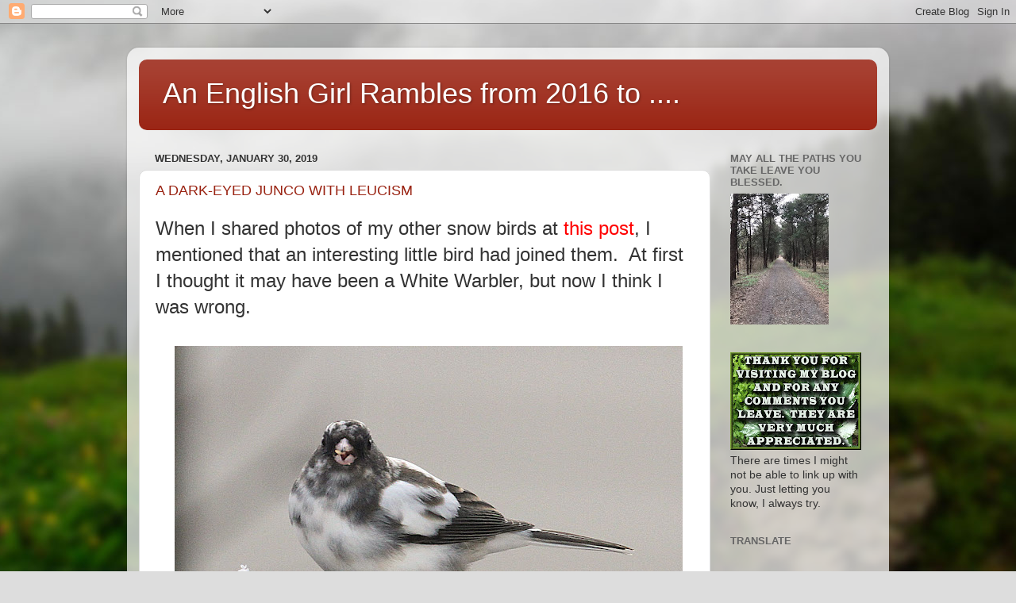

--- FILE ---
content_type: text/html; charset=UTF-8
request_url: https://anenglishgirlrambles2016.blogspot.com/2019/01/
body_size: 36467
content:
<!DOCTYPE html>
<html class='v2' dir='ltr' lang='en'>
<head>
<link href='https://www.blogger.com/static/v1/widgets/335934321-css_bundle_v2.css' rel='stylesheet' type='text/css'/>
<meta content='width=1100' name='viewport'/>
<meta content='text/html; charset=UTF-8' http-equiv='Content-Type'/>
<meta content='blogger' name='generator'/>
<link href='https://anenglishgirlrambles2016.blogspot.com/favicon.ico' rel='icon' type='image/x-icon'/>
<link href='https://anenglishgirlrambles2016.blogspot.com/2019/01/' rel='canonical'/>
<link rel="alternate" type="application/atom+xml" title="An English Girl Rambles  from 2016 to .... - Atom" href="https://anenglishgirlrambles2016.blogspot.com/feeds/posts/default" />
<link rel="alternate" type="application/rss+xml" title="An English Girl Rambles  from 2016 to .... - RSS" href="https://anenglishgirlrambles2016.blogspot.com/feeds/posts/default?alt=rss" />
<link rel="service.post" type="application/atom+xml" title="An English Girl Rambles  from 2016 to .... - Atom" href="https://www.blogger.com/feeds/5647334797160181392/posts/default" />
<!--Can't find substitution for tag [blog.ieCssRetrofitLinks]-->
<meta content='https://anenglishgirlrambles2016.blogspot.com/2019/01/' property='og:url'/>
<meta content='An English Girl Rambles  from 2016 to ....' property='og:title'/>
<meta content='' property='og:description'/>
<title>An English Girl Rambles  from 2016 to ....: January 2019</title>
<style id='page-skin-1' type='text/css'><!--
/*-----------------------------------------------
Blogger Template Style
Name:     Picture Window
Designer: Blogger
URL:      www.blogger.com
----------------------------------------------- */
/* Content
----------------------------------------------- */
body {
font: normal normal 15px Arial, Tahoma, Helvetica, FreeSans, sans-serif;
color: #333333;
background: #dddddd url(//themes.googleusercontent.com/image?id=1fupio4xM9eVxyr-k5QC5RiCJlYR35r9dXsp63RKsKt64v33poi2MvnjkX_1MULBY8BsT) repeat-x fixed bottom center;
}
html body .region-inner {
min-width: 0;
max-width: 100%;
width: auto;
}
.content-outer {
font-size: 90%;
}
a:link {
text-decoration:none;
color: #992211;
}
a:visited {
text-decoration:none;
color: #771100;
}
a:hover {
text-decoration:underline;
color: #cc4411;
}
.content-outer {
background: transparent url(//www.blogblog.com/1kt/transparent/white80.png) repeat scroll top left;
-moz-border-radius: 15px;
-webkit-border-radius: 15px;
-goog-ms-border-radius: 15px;
border-radius: 15px;
-moz-box-shadow: 0 0 3px rgba(0, 0, 0, .15);
-webkit-box-shadow: 0 0 3px rgba(0, 0, 0, .15);
-goog-ms-box-shadow: 0 0 3px rgba(0, 0, 0, .15);
box-shadow: 0 0 3px rgba(0, 0, 0, .15);
margin: 30px auto;
}
.content-inner {
padding: 15px;
}
/* Header
----------------------------------------------- */
.header-outer {
background: #992211 url(//www.blogblog.com/1kt/transparent/header_gradient_shade.png) repeat-x scroll top left;
_background-image: none;
color: #ffffff;
-moz-border-radius: 10px;
-webkit-border-radius: 10px;
-goog-ms-border-radius: 10px;
border-radius: 10px;
}
.Header img, .Header #header-inner {
-moz-border-radius: 10px;
-webkit-border-radius: 10px;
-goog-ms-border-radius: 10px;
border-radius: 10px;
}
.header-inner .Header .titlewrapper,
.header-inner .Header .descriptionwrapper {
padding-left: 30px;
padding-right: 30px;
}
.Header h1 {
font: normal normal 36px Arial, Tahoma, Helvetica, FreeSans, sans-serif;
text-shadow: 1px 1px 3px rgba(0, 0, 0, 0.3);
}
.Header h1 a {
color: #ffffff;
}
.Header .description {
font-size: 130%;
}
/* Tabs
----------------------------------------------- */
.tabs-inner {
margin: .5em 0 0;
padding: 0;
}
.tabs-inner .section {
margin: 0;
}
.tabs-inner .widget ul {
padding: 0;
background: #f5f5f5 url(//www.blogblog.com/1kt/transparent/tabs_gradient_shade.png) repeat scroll bottom;
-moz-border-radius: 10px;
-webkit-border-radius: 10px;
-goog-ms-border-radius: 10px;
border-radius: 10px;
}
.tabs-inner .widget li {
border: none;
}
.tabs-inner .widget li a {
display: inline-block;
padding: .5em 1em;
margin-right: 0;
color: #992211;
font: normal normal 15px Arial, Tahoma, Helvetica, FreeSans, sans-serif;
-moz-border-radius: 0 0 0 0;
-webkit-border-top-left-radius: 0;
-webkit-border-top-right-radius: 0;
-goog-ms-border-radius: 0 0 0 0;
border-radius: 0 0 0 0;
background: transparent none no-repeat scroll top left;
border-right: 1px solid #cccccc;
}
.tabs-inner .widget li:first-child a {
padding-left: 1.25em;
-moz-border-radius-topleft: 10px;
-moz-border-radius-bottomleft: 10px;
-webkit-border-top-left-radius: 10px;
-webkit-border-bottom-left-radius: 10px;
-goog-ms-border-top-left-radius: 10px;
-goog-ms-border-bottom-left-radius: 10px;
border-top-left-radius: 10px;
border-bottom-left-radius: 10px;
}
.tabs-inner .widget li.selected a,
.tabs-inner .widget li a:hover {
position: relative;
z-index: 1;
background: #ffffff url(//www.blogblog.com/1kt/transparent/tabs_gradient_shade.png) repeat scroll bottom;
color: #000000;
-moz-box-shadow: 0 0 0 rgba(0, 0, 0, .15);
-webkit-box-shadow: 0 0 0 rgba(0, 0, 0, .15);
-goog-ms-box-shadow: 0 0 0 rgba(0, 0, 0, .15);
box-shadow: 0 0 0 rgba(0, 0, 0, .15);
}
/* Headings
----------------------------------------------- */
h2 {
font: bold normal 13px Arial, Tahoma, Helvetica, FreeSans, sans-serif;
text-transform: uppercase;
color: #666666;
margin: .5em 0;
}
/* Main
----------------------------------------------- */
.main-outer {
background: transparent none repeat scroll top center;
-moz-border-radius: 0 0 0 0;
-webkit-border-top-left-radius: 0;
-webkit-border-top-right-radius: 0;
-webkit-border-bottom-left-radius: 0;
-webkit-border-bottom-right-radius: 0;
-goog-ms-border-radius: 0 0 0 0;
border-radius: 0 0 0 0;
-moz-box-shadow: 0 0 0 rgba(0, 0, 0, .15);
-webkit-box-shadow: 0 0 0 rgba(0, 0, 0, .15);
-goog-ms-box-shadow: 0 0 0 rgba(0, 0, 0, .15);
box-shadow: 0 0 0 rgba(0, 0, 0, .15);
}
.main-inner {
padding: 15px 5px 20px;
}
.main-inner .column-center-inner {
padding: 0 0;
}
.main-inner .column-left-inner {
padding-left: 0;
}
.main-inner .column-right-inner {
padding-right: 0;
}
/* Posts
----------------------------------------------- */
h3.post-title {
margin: 0;
font: normal normal 18px Arial, Tahoma, Helvetica, FreeSans, sans-serif;
}
.comments h4 {
margin: 1em 0 0;
font: normal normal 18px Arial, Tahoma, Helvetica, FreeSans, sans-serif;
}
.date-header span {
color: #333333;
}
.post-outer {
background-color: #ffffff;
border: solid 1px #dddddd;
-moz-border-radius: 10px;
-webkit-border-radius: 10px;
border-radius: 10px;
-goog-ms-border-radius: 10px;
padding: 15px 20px;
margin: 0 -20px 20px;
}
.post-body {
line-height: 1.4;
font-size: 110%;
position: relative;
}
.post-header {
margin: 0 0 1.5em;
color: #999999;
line-height: 1.6;
}
.post-footer {
margin: .5em 0 0;
color: #999999;
line-height: 1.6;
}
#blog-pager {
font-size: 140%
}
#comments .comment-author {
padding-top: 1.5em;
border-top: dashed 1px #ccc;
border-top: dashed 1px rgba(128, 128, 128, .5);
background-position: 0 1.5em;
}
#comments .comment-author:first-child {
padding-top: 0;
border-top: none;
}
.avatar-image-container {
margin: .2em 0 0;
}
/* Comments
----------------------------------------------- */
.comments .comments-content .icon.blog-author {
background-repeat: no-repeat;
background-image: url([data-uri]);
}
.comments .comments-content .loadmore a {
border-top: 1px solid #cc4411;
border-bottom: 1px solid #cc4411;
}
.comments .continue {
border-top: 2px solid #cc4411;
}
/* Widgets
----------------------------------------------- */
.widget ul, .widget #ArchiveList ul.flat {
padding: 0;
list-style: none;
}
.widget ul li, .widget #ArchiveList ul.flat li {
border-top: dashed 1px #ccc;
border-top: dashed 1px rgba(128, 128, 128, .5);
}
.widget ul li:first-child, .widget #ArchiveList ul.flat li:first-child {
border-top: none;
}
.widget .post-body ul {
list-style: disc;
}
.widget .post-body ul li {
border: none;
}
/* Footer
----------------------------------------------- */
.footer-outer {
color:#eeeeee;
background: transparent url(https://resources.blogblog.com/blogblog/data/1kt/transparent/black50.png) repeat scroll top left;
-moz-border-radius: 10px 10px 10px 10px;
-webkit-border-top-left-radius: 10px;
-webkit-border-top-right-radius: 10px;
-webkit-border-bottom-left-radius: 10px;
-webkit-border-bottom-right-radius: 10px;
-goog-ms-border-radius: 10px 10px 10px 10px;
border-radius: 10px 10px 10px 10px;
-moz-box-shadow: 0 0 0 rgba(0, 0, 0, .15);
-webkit-box-shadow: 0 0 0 rgba(0, 0, 0, .15);
-goog-ms-box-shadow: 0 0 0 rgba(0, 0, 0, .15);
box-shadow: 0 0 0 rgba(0, 0, 0, .15);
}
.footer-inner {
padding: 10px 5px 20px;
}
.footer-outer a {
color: #ffffdd;
}
.footer-outer a:visited {
color: #cccc99;
}
.footer-outer a:hover {
color: #ffffff;
}
.footer-outer .widget h2 {
color: #bbbbbb;
}
/* Mobile
----------------------------------------------- */
html body.mobile {
height: auto;
}
html body.mobile {
min-height: 480px;
background-size: 100% auto;
}
.mobile .body-fauxcolumn-outer {
background: transparent none repeat scroll top left;
}
html .mobile .mobile-date-outer, html .mobile .blog-pager {
border-bottom: none;
background: transparent none repeat scroll top center;
margin-bottom: 10px;
}
.mobile .date-outer {
background: transparent none repeat scroll top center;
}
.mobile .header-outer, .mobile .main-outer,
.mobile .post-outer, .mobile .footer-outer {
-moz-border-radius: 0;
-webkit-border-radius: 0;
-goog-ms-border-radius: 0;
border-radius: 0;
}
.mobile .content-outer,
.mobile .main-outer,
.mobile .post-outer {
background: inherit;
border: none;
}
.mobile .content-outer {
font-size: 100%;
}
.mobile-link-button {
background-color: #992211;
}
.mobile-link-button a:link, .mobile-link-button a:visited {
color: #ffffff;
}
.mobile-index-contents {
color: #333333;
}
.mobile .tabs-inner .PageList .widget-content {
background: #ffffff url(//www.blogblog.com/1kt/transparent/tabs_gradient_shade.png) repeat scroll bottom;
color: #000000;
}
.mobile .tabs-inner .PageList .widget-content .pagelist-arrow {
border-left: 1px solid #cccccc;
}

--></style>
<style id='template-skin-1' type='text/css'><!--
body {
min-width: 960px;
}
.content-outer, .content-fauxcolumn-outer, .region-inner {
min-width: 960px;
max-width: 960px;
_width: 960px;
}
.main-inner .columns {
padding-left: 0px;
padding-right: 210px;
}
.main-inner .fauxcolumn-center-outer {
left: 0px;
right: 210px;
/* IE6 does not respect left and right together */
_width: expression(this.parentNode.offsetWidth -
parseInt("0px") -
parseInt("210px") + 'px');
}
.main-inner .fauxcolumn-left-outer {
width: 0px;
}
.main-inner .fauxcolumn-right-outer {
width: 210px;
}
.main-inner .column-left-outer {
width: 0px;
right: 100%;
margin-left: -0px;
}
.main-inner .column-right-outer {
width: 210px;
margin-right: -210px;
}
#layout {
min-width: 0;
}
#layout .content-outer {
min-width: 0;
width: 800px;
}
#layout .region-inner {
min-width: 0;
width: auto;
}
body#layout div.add_widget {
padding: 8px;
}
body#layout div.add_widget a {
margin-left: 32px;
}
--></style>
<style>
    body {background-image:url(\/\/themes.googleusercontent.com\/image?id=1fupio4xM9eVxyr-k5QC5RiCJlYR35r9dXsp63RKsKt64v33poi2MvnjkX_1MULBY8BsT);}
    
@media (max-width: 200px) { body {background-image:url(\/\/themes.googleusercontent.com\/image?id=1fupio4xM9eVxyr-k5QC5RiCJlYR35r9dXsp63RKsKt64v33poi2MvnjkX_1MULBY8BsT&options=w200);}}
@media (max-width: 400px) and (min-width: 201px) { body {background-image:url(\/\/themes.googleusercontent.com\/image?id=1fupio4xM9eVxyr-k5QC5RiCJlYR35r9dXsp63RKsKt64v33poi2MvnjkX_1MULBY8BsT&options=w400);}}
@media (max-width: 800px) and (min-width: 401px) { body {background-image:url(\/\/themes.googleusercontent.com\/image?id=1fupio4xM9eVxyr-k5QC5RiCJlYR35r9dXsp63RKsKt64v33poi2MvnjkX_1MULBY8BsT&options=w800);}}
@media (max-width: 1200px) and (min-width: 801px) { body {background-image:url(\/\/themes.googleusercontent.com\/image?id=1fupio4xM9eVxyr-k5QC5RiCJlYR35r9dXsp63RKsKt64v33poi2MvnjkX_1MULBY8BsT&options=w1200);}}
/* Last tag covers anything over one higher than the previous max-size cap. */
@media (min-width: 1201px) { body {background-image:url(\/\/themes.googleusercontent.com\/image?id=1fupio4xM9eVxyr-k5QC5RiCJlYR35r9dXsp63RKsKt64v33poi2MvnjkX_1MULBY8BsT&options=w1600);}}
  </style>
<link href='https://www.blogger.com/dyn-css/authorization.css?targetBlogID=5647334797160181392&amp;zx=fb5238e4-78f6-4ad3-be2e-8f07a5b0ff66' media='none' onload='if(media!=&#39;all&#39;)media=&#39;all&#39;' rel='stylesheet'/><noscript><link href='https://www.blogger.com/dyn-css/authorization.css?targetBlogID=5647334797160181392&amp;zx=fb5238e4-78f6-4ad3-be2e-8f07a5b0ff66' rel='stylesheet'/></noscript>
<meta name='google-adsense-platform-account' content='ca-host-pub-1556223355139109'/>
<meta name='google-adsense-platform-domain' content='blogspot.com'/>

<link rel="stylesheet" href="https://fonts.googleapis.com/css2?display=swap&family=Poppins&family=Dancing+Script&family=Merriweather"></head>
<body class='loading variant-shade'>
<div class='navbar section' id='navbar' name='Navbar'><div class='widget Navbar' data-version='1' id='Navbar1'><script type="text/javascript">
    function setAttributeOnload(object, attribute, val) {
      if(window.addEventListener) {
        window.addEventListener('load',
          function(){ object[attribute] = val; }, false);
      } else {
        window.attachEvent('onload', function(){ object[attribute] = val; });
      }
    }
  </script>
<div id="navbar-iframe-container"></div>
<script type="text/javascript" src="https://apis.google.com/js/platform.js"></script>
<script type="text/javascript">
      gapi.load("gapi.iframes:gapi.iframes.style.bubble", function() {
        if (gapi.iframes && gapi.iframes.getContext) {
          gapi.iframes.getContext().openChild({
              url: 'https://www.blogger.com/navbar/5647334797160181392?origin\x3dhttps://anenglishgirlrambles2016.blogspot.com',
              where: document.getElementById("navbar-iframe-container"),
              id: "navbar-iframe"
          });
        }
      });
    </script><script type="text/javascript">
(function() {
var script = document.createElement('script');
script.type = 'text/javascript';
script.src = '//pagead2.googlesyndication.com/pagead/js/google_top_exp.js';
var head = document.getElementsByTagName('head')[0];
if (head) {
head.appendChild(script);
}})();
</script>
</div></div>
<div class='body-fauxcolumns'>
<div class='fauxcolumn-outer body-fauxcolumn-outer'>
<div class='cap-top'>
<div class='cap-left'></div>
<div class='cap-right'></div>
</div>
<div class='fauxborder-left'>
<div class='fauxborder-right'></div>
<div class='fauxcolumn-inner'>
</div>
</div>
<div class='cap-bottom'>
<div class='cap-left'></div>
<div class='cap-right'></div>
</div>
</div>
</div>
<div class='content'>
<div class='content-fauxcolumns'>
<div class='fauxcolumn-outer content-fauxcolumn-outer'>
<div class='cap-top'>
<div class='cap-left'></div>
<div class='cap-right'></div>
</div>
<div class='fauxborder-left'>
<div class='fauxborder-right'></div>
<div class='fauxcolumn-inner'>
</div>
</div>
<div class='cap-bottom'>
<div class='cap-left'></div>
<div class='cap-right'></div>
</div>
</div>
</div>
<div class='content-outer'>
<div class='content-cap-top cap-top'>
<div class='cap-left'></div>
<div class='cap-right'></div>
</div>
<div class='fauxborder-left content-fauxborder-left'>
<div class='fauxborder-right content-fauxborder-right'></div>
<div class='content-inner'>
<header>
<div class='header-outer'>
<div class='header-cap-top cap-top'>
<div class='cap-left'></div>
<div class='cap-right'></div>
</div>
<div class='fauxborder-left header-fauxborder-left'>
<div class='fauxborder-right header-fauxborder-right'></div>
<div class='region-inner header-inner'>
<div class='header section' id='header' name='Header'><div class='widget Header' data-version='1' id='Header1'>
<div id='header-inner'>
<div class='titlewrapper'>
<h1 class='title'>
<a href='https://anenglishgirlrambles2016.blogspot.com/'>
An English Girl Rambles  from 2016 to ....
</a>
</h1>
</div>
<div class='descriptionwrapper'>
<p class='description'><span>
</span></p>
</div>
</div>
</div></div>
</div>
</div>
<div class='header-cap-bottom cap-bottom'>
<div class='cap-left'></div>
<div class='cap-right'></div>
</div>
</div>
</header>
<div class='tabs-outer'>
<div class='tabs-cap-top cap-top'>
<div class='cap-left'></div>
<div class='cap-right'></div>
</div>
<div class='fauxborder-left tabs-fauxborder-left'>
<div class='fauxborder-right tabs-fauxborder-right'></div>
<div class='region-inner tabs-inner'>
<div class='tabs no-items section' id='crosscol' name='Cross-Column'></div>
<div class='tabs no-items section' id='crosscol-overflow' name='Cross-Column 2'></div>
</div>
</div>
<div class='tabs-cap-bottom cap-bottom'>
<div class='cap-left'></div>
<div class='cap-right'></div>
</div>
</div>
<div class='main-outer'>
<div class='main-cap-top cap-top'>
<div class='cap-left'></div>
<div class='cap-right'></div>
</div>
<div class='fauxborder-left main-fauxborder-left'>
<div class='fauxborder-right main-fauxborder-right'></div>
<div class='region-inner main-inner'>
<div class='columns fauxcolumns'>
<div class='fauxcolumn-outer fauxcolumn-center-outer'>
<div class='cap-top'>
<div class='cap-left'></div>
<div class='cap-right'></div>
</div>
<div class='fauxborder-left'>
<div class='fauxborder-right'></div>
<div class='fauxcolumn-inner'>
</div>
</div>
<div class='cap-bottom'>
<div class='cap-left'></div>
<div class='cap-right'></div>
</div>
</div>
<div class='fauxcolumn-outer fauxcolumn-left-outer'>
<div class='cap-top'>
<div class='cap-left'></div>
<div class='cap-right'></div>
</div>
<div class='fauxborder-left'>
<div class='fauxborder-right'></div>
<div class='fauxcolumn-inner'>
</div>
</div>
<div class='cap-bottom'>
<div class='cap-left'></div>
<div class='cap-right'></div>
</div>
</div>
<div class='fauxcolumn-outer fauxcolumn-right-outer'>
<div class='cap-top'>
<div class='cap-left'></div>
<div class='cap-right'></div>
</div>
<div class='fauxborder-left'>
<div class='fauxborder-right'></div>
<div class='fauxcolumn-inner'>
</div>
</div>
<div class='cap-bottom'>
<div class='cap-left'></div>
<div class='cap-right'></div>
</div>
</div>
<!-- corrects IE6 width calculation -->
<div class='columns-inner'>
<div class='column-center-outer'>
<div class='column-center-inner'>
<div class='main section' id='main' name='Main'><div class='widget Blog' data-version='1' id='Blog1'>
<div class='blog-posts hfeed'>

          <div class="date-outer">
        
<h2 class='date-header'><span>Wednesday, January 30, 2019</span></h2>

          <div class="date-posts">
        
<div class='post-outer'>
<div class='post hentry uncustomized-post-template' itemprop='blogPost' itemscope='itemscope' itemtype='http://schema.org/BlogPosting'>
<meta content='https://blogger.googleusercontent.com/img/b/R29vZ2xl/AVvXsEjOm3e55-3I-R7ai65H9c04HLw5RkqJ1USmW3f7bpq6ZzJYTpZded9fdOUyXBRS-4uROjXg5jxEuoyqzIlbDC5ZQVrBBGNVJqghJEZ6TEcO26ifZ6B2HowvePOn933N-DgYWCAj2T2D6VDP/s640/IMG_7546+-+dark+eyed+junco+with+leucism+sv+cr+1-30-19.jpg' itemprop='image_url'/>
<meta content='5647334797160181392' itemprop='blogId'/>
<meta content='3081877757904105655' itemprop='postId'/>
<a name='3081877757904105655'></a>
<h3 class='post-title entry-title' itemprop='name'>
<a href='https://anenglishgirlrambles2016.blogspot.com/2019/01/a-dark-eyed-junco-with-leucism.html'>A DARK-EYED JUNCO WITH LEUCISM</a>
</h3>
<div class='post-header'>
<div class='post-header-line-1'></div>
</div>
<div class='post-body entry-content' id='post-body-3081877757904105655' itemprop='description articleBody'>
<span style="font-size: x-large;">When I shared photos of my other snow birds at <a href="http://anenglishgirlrambles2016.blogspot.com/2019/01/the-snow-birds.html"><span style="color: red;">this post</span></a>, I mentioned that an interesting little bird had joined them.&nbsp; At first I thought it may have been a White Warbler, but now I think I was wrong.</span><br />
<span style="font-size: x-large;"></span><br />
<div class="separator" style="clear: both; text-align: center;">
<span style="font-size: x-large;"><a href="https://blogger.googleusercontent.com/img/b/R29vZ2xl/AVvXsEjOm3e55-3I-R7ai65H9c04HLw5RkqJ1USmW3f7bpq6ZzJYTpZded9fdOUyXBRS-4uROjXg5jxEuoyqzIlbDC5ZQVrBBGNVJqghJEZ6TEcO26ifZ6B2HowvePOn933N-DgYWCAj2T2D6VDP/s1600/IMG_7546+-+dark+eyed+junco+with+leucism+sv+cr+1-30-19.jpg" imageanchor="1" style="margin-left: 1em; margin-right: 1em;"><img border="0" data-original-height="750" data-original-width="1000" height="480" src="https://blogger.googleusercontent.com/img/b/R29vZ2xl/AVvXsEjOm3e55-3I-R7ai65H9c04HLw5RkqJ1USmW3f7bpq6ZzJYTpZded9fdOUyXBRS-4uROjXg5jxEuoyqzIlbDC5ZQVrBBGNVJqghJEZ6TEcO26ifZ6B2HowvePOn933N-DgYWCAj2T2D6VDP/s640/IMG_7546+-+dark+eyed+junco+with+leucism+sv+cr+1-30-19.jpg" width="640" /></a></span></div>
<span style="font-size: x-large;">
</span>
<br />
<div class="separator" style="clear: both; text-align: center;">
<span style="font-size: x-large;">He visited again today with several other Dark-eyed Juncos.&nbsp; I was able to take photographs this time, and when I studied them on a larger screen, the more I thought he actually looked like a Junco.</span></div>
<span style="font-size: x-large;">
</span>
<br />
<div class="separator" style="clear: both; text-align: center;">
<span style="font-size: x-large;"><a href="https://blogger.googleusercontent.com/img/b/R29vZ2xl/AVvXsEgqn85ixeNzTjpv6cEGAoT0YsnVsg99BJy_Y56-WEe6tbVBETh-E_TeDgqig2Gr2fRAxvSs_Zdn2JSbKxU8DlvMUzIdYr1nOZ3P8Se1fYLJn4M4RyEvsV-zQWTYhrEKQXh4cZxFVXomNnOO/s1600/IMG_7572+-+dark+eyed+junco+with+leucism+sv+cr+1-30-19.jpg" imageanchor="1" style="margin-left: 1em; margin-right: 1em;"><img border="0" data-original-height="750" data-original-width="1000" height="480" src="https://blogger.googleusercontent.com/img/b/R29vZ2xl/AVvXsEgqn85ixeNzTjpv6cEGAoT0YsnVsg99BJy_Y56-WEe6tbVBETh-E_TeDgqig2Gr2fRAxvSs_Zdn2JSbKxU8DlvMUzIdYr1nOZ3P8Se1fYLJn4M4RyEvsV-zQWTYhrEKQXh4cZxFVXomNnOO/s640/IMG_7572+-+dark+eyed+junco+with+leucism+sv+cr+1-30-19.jpg" width="640" /></a></span></div>
<span style="font-size: x-large;">
</span>
<br />
<div class="separator" style="clear: both; text-align: center;">
<span style="font-size: x-large;">&nbsp; His feathers were definitely different, but in the back of my mind I had heard of a condition, maybe some form of Albinism, but that wasn't quite right. I would be very interested in what other more experienced blogging friends know.&nbsp; I found the following on <a href="https://www.massaudubon.org/learn/nature-wildlife/birds/color-abnormalities-in-birds"><span style="color: red;">this website</span></a> describing Leucism.&nbsp; If you would like to visit the previous link in red, you can scroll down to the second paragraph and perhaps you could let me know what you think?&nbsp; There is a also a lot of other interesting information.</span></div>
<span style="font-size: x-large;">
</span>
<br />
<div class="separator" style="clear: both; text-align: center;">
<span style="font-size: x-large;"><a href="https://blogger.googleusercontent.com/img/b/R29vZ2xl/AVvXsEgRa0juxz9f7Ag_9hk6MN3O2oQU9TZUsQnlu_nqHN86rFwRGeO9pVLVlgevZD95XUnDlD_6c2TbtJ0z14YEtgnkWPL2bu_tVbVJXvurpz6O_iwo0JAlqpYNe9uD09uaHL-YXasHHqaXck6i/s1600/IMG_7588+-+dark+eyed+junco+with+leucism+sv+cr+1-30-19.jpg" imageanchor="1" style="margin-left: 1em; margin-right: 1em;"><img border="0" data-original-height="750" data-original-width="1000" height="480" src="https://blogger.googleusercontent.com/img/b/R29vZ2xl/AVvXsEgRa0juxz9f7Ag_9hk6MN3O2oQU9TZUsQnlu_nqHN86rFwRGeO9pVLVlgevZD95XUnDlD_6c2TbtJ0z14YEtgnkWPL2bu_tVbVJXvurpz6O_iwo0JAlqpYNe9uD09uaHL-YXasHHqaXck6i/s640/IMG_7588+-+dark+eyed+junco+with+leucism+sv+cr+1-30-19.jpg" width="640" /></a></span><span style="font-size: x-large;"><br /></span></div>
<span style="font-size: x-large;">It says, "The outward appearance of leucistic individuals can vary considerably.&nbsp; "Leucinos" may appear virtually pure white but still possess "normal-colored" eyes and skin; they may possess only a single white feather but otherwise appear normal; or may exhibit partially white plumage anywhere in between these two extremes.&nbsp; Many older publications refer to this condition as "partial albinism" but the correct term is leucism."</span><br />
<span style="font-size: x-large;"></span><br />
<div class="separator" style="clear: both; text-align: center;">
<span style="font-size: x-large;"><a href="https://blogger.googleusercontent.com/img/b/R29vZ2xl/AVvXsEjYvRxJ7FNi1JE-rZfEVQQABQArEAqUsFsbWghjAJMezwBnRvVQh_s4Ub7ms27wdDD4BZQj-KGMUP7ncihDUJMPDXvPpXU8ZaBhJk47HEhrpFdXFMAg32sB7IijMTmkzXYs4POgNEmI4pXY/s1600/IMG_7594+-+dark+eyed+junco+with+leucism+sv+cr+1-30-19.jpg" imageanchor="1" style="margin-left: 1em; margin-right: 1em;"><img border="0" data-original-height="764" data-original-width="1000" height="488" src="https://blogger.googleusercontent.com/img/b/R29vZ2xl/AVvXsEjYvRxJ7FNi1JE-rZfEVQQABQArEAqUsFsbWghjAJMezwBnRvVQh_s4Ub7ms27wdDD4BZQj-KGMUP7ncihDUJMPDXvPpXU8ZaBhJk47HEhrpFdXFMAg32sB7IijMTmkzXYs4POgNEmI4pXY/s640/IMG_7594+-+dark+eyed+junco+with+leucism+sv+cr+1-30-19.jpg" width="640" /></a></span></div>
<span style="font-size: x-large;">
</span><span style="font-size: x-large;">There is another website <a href="https://www.birdnote.org/blog/2018/04/why-bird-part-white-leucism"><span style="color: red;">here</span></a> with super photos of other birds with this condition. Even if they are very different from their families, I think those differences make them unique and beautiful. &nbsp;</span><br />
<div class="separator" style="clear: both; text-align: center;">
<span style="font-size: x-large;"><a href="https://blogger.googleusercontent.com/img/b/R29vZ2xl/AVvXsEikD3CEY0VlBgjH6H87KwibbVSTjFbgRQVxb26NFJm5dxHZZOqF8x08VwJNqbFU-3J9-AKsiDqYoCpD-78QTz2mmaudxcyw5uuOau51zmuuoph5N0sp4Ytqv6yX7mDM0mENuQuansAFnctk/s1600/IMG_7603+-+dark+eyed+junco+with+leucism+sv+cr+1-30-19.jpg" imageanchor="1" style="margin-left: 1em; margin-right: 1em;"><img border="0" data-original-height="750" data-original-width="1000" height="480" src="https://blogger.googleusercontent.com/img/b/R29vZ2xl/AVvXsEikD3CEY0VlBgjH6H87KwibbVSTjFbgRQVxb26NFJm5dxHZZOqF8x08VwJNqbFU-3J9-AKsiDqYoCpD-78QTz2mmaudxcyw5uuOau51zmuuoph5N0sp4Ytqv6yX7mDM0mENuQuansAFnctk/s640/IMG_7603+-+dark+eyed+junco+with+leucism+sv+cr+1-30-19.jpg" width="640" /></a></span><span style="font-size: x-large;"><br /></span></div>
<span style="font-size: x-large;">There were a few other visitors today.&nbsp; I was happy to see them.</span><br />
<span style="font-size: x-large;"></span><br />
<div class="separator" style="clear: both; text-align: center;">
<span style="font-size: x-large;"><a href="https://blogger.googleusercontent.com/img/b/R29vZ2xl/AVvXsEgIby6hHs3kDeu_BbdBsfznF4ZR4rnsh6VZvRW-Hm6b16Yvi1epG8IhljVS0MGrmEJBD1FvrSYfWsMewcA9JR7UQXOsb4ASmJjIGfxfTeSWGrDb487hSrHkz5Lugve9FAeI5b59qmzmCjUM/s1600/IMG_7517+-+junco+with+leucism+sv+cr+1-30-19.jpg" imageanchor="1" style="margin-left: 1em; margin-right: 1em;"><img border="0" data-original-height="1000" data-original-width="750" height="640" src="https://blogger.googleusercontent.com/img/b/R29vZ2xl/AVvXsEgIby6hHs3kDeu_BbdBsfznF4ZR4rnsh6VZvRW-Hm6b16Yvi1epG8IhljVS0MGrmEJBD1FvrSYfWsMewcA9JR7UQXOsb4ASmJjIGfxfTeSWGrDb487hSrHkz5Lugve9FAeI5b59qmzmCjUM/s640/IMG_7517+-+junco+with+leucism+sv+cr+1-30-19.jpg" width="480" /></a></span></div>
<div class="separator" style="clear: both; text-align: center;">
<span style="font-size: x-large;">A male Cardinal.&nbsp; Cardinals seem to be here in every season, but it's lovely to see him in the colder months too</span><span style="font-size: x-large;">, and I often see the female.</span><span style="font-size: x-large;"><br /></span></div>
<span style="font-size: x-large;">
</span><span style="font-size: x-large;"></span>
<br />
<div class="separator" style="clear: both; text-align: center;">
<span style="font-size: x-large;"><a href="https://blogger.googleusercontent.com/img/b/R29vZ2xl/AVvXsEhywnpyv4ueT74ctmaUdnVtrfu2yCwckK8VCOioIoCq289iabX-ZblBsBCzsdWu4zz65RLW12KFKplGUx6-5iru6eEDhyphenhyphenOmDHHq27Jr9KT1ZALHnU_lnWcN75qpJCNs4QHg-4N7ued59_OG/s1600/IMG_7513+-+junco+with+leucism+sv+cr+1-30-19.jpg" imageanchor="1" style="margin-left: 1em; margin-right: 1em;"><img border="0" data-original-height="750" data-original-width="1000" height="480" src="https://blogger.googleusercontent.com/img/b/R29vZ2xl/AVvXsEhywnpyv4ueT74ctmaUdnVtrfu2yCwckK8VCOioIoCq289iabX-ZblBsBCzsdWu4zz65RLW12KFKplGUx6-5iru6eEDhyphenhyphenOmDHHq27Jr9KT1ZALHnU_lnWcN75qpJCNs4QHg-4N7ued59_OG/s640/IMG_7513+-+junco+with+leucism+sv+cr+1-30-19.jpg" width="640" /></a></span></div>
<span style="font-size: x-large;">
</span>
<br />
<div class="separator" style="clear: both; text-align: center;">
<span style="font-size: x-large;">A Dark-eyed Junco who perched on top of the bird house..</span></div>
<span style="font-size: x-large;">
</span>
<br />
<div class="separator" style="clear: both; text-align: center;">
<span style="font-size: x-large;"><a href="https://blogger.googleusercontent.com/img/b/R29vZ2xl/AVvXsEhdKsREEKr1XD60Kbg3XKlxmT-iQhJ1rIt7UbaYhQzTzHsqZxgh3JctzmeLPPCEPMzBmiUjsZ9t3RiY-G8-rXM-44almoNf1d7tPGfbGqyG0ZXAvnoclCkocnMhiR7WThhjqlBxXaUlcmqr/s1600/IMG_7512+-+dark-eyed+junco+sv+cr+1-30-19.jpg" imageanchor="1" style="margin-left: 1em; margin-right: 1em;"><img border="0" data-original-height="750" data-original-width="1000" height="480" src="https://blogger.googleusercontent.com/img/b/R29vZ2xl/AVvXsEhdKsREEKr1XD60Kbg3XKlxmT-iQhJ1rIt7UbaYhQzTzHsqZxgh3JctzmeLPPCEPMzBmiUjsZ9t3RiY-G8-rXM-44almoNf1d7tPGfbGqyG0ZXAvnoclCkocnMhiR7WThhjqlBxXaUlcmqr/s640/IMG_7512+-+dark-eyed+junco+sv+cr+1-30-19.jpg" width="640" /></a></span></div>
<span style="font-size: x-large;">
</span>
<br />
<div class="separator" style="clear: both; text-align: center;">
<span style="font-size: x-large;">There were at least half a dozen Junco's with him.</span></div>
<span style="font-size: x-large;">
</span>
<br />
<div class="separator" style="clear: both; text-align: center;">
<span style="font-size: x-large;"><a href="https://blogger.googleusercontent.com/img/b/R29vZ2xl/AVvXsEh03Z2I38RMOk4qwssXE3Dldfo6uIfiT4YVRNUPwBtWEWIizejSAsXUMUMaRKSA_bDbRkR0zfKl7IjNOl_rAvF-F50n_Gzjl0thI9s4uZYpBvAlbjV1EKKLUYnLjOlujf1zg86Vb29BA4YS/s1600/IMG_7508+-+tufted+titmouse+sv+cr+1-30-19.jpg" imageanchor="1" style="margin-left: 1em; margin-right: 1em;"><img border="0" data-original-height="750" data-original-width="1000" height="480" src="https://blogger.googleusercontent.com/img/b/R29vZ2xl/AVvXsEh03Z2I38RMOk4qwssXE3Dldfo6uIfiT4YVRNUPwBtWEWIizejSAsXUMUMaRKSA_bDbRkR0zfKl7IjNOl_rAvF-F50n_Gzjl0thI9s4uZYpBvAlbjV1EKKLUYnLjOlujf1zg86Vb29BA4YS/s640/IMG_7508+-+tufted+titmouse+sv+cr+1-30-19.jpg" width="640" /></a></span></div>
<span style="font-size: x-large;">
</span>
<br />
<div class="separator" style="clear: both; text-align: center;">
<span style="font-size: x-large;">A Tufted Titmouse, another sweet little bird.</span></div>
<div class="separator" style="clear: both; text-align: center;">
<span style="font-size: x-large;"><a href="https://blogger.googleusercontent.com/img/b/R29vZ2xl/AVvXsEie9JoT48oMn87LNAPnAamAvUIDpJ8zrmWyRhoPz6lar-a5lq9aNVPNMsznReMgR-AW70QhdhH5EALGj540uNpDTd-eBs2JMIxO7rnzofGRZJTzpGkN5Y4pM035jcRj06qSDk3XviCcABLa/s1600/IMG_7512+-+squirrel++sv+cr+1-30-19.jpg" imageanchor="1" style="margin-left: 1em; margin-right: 1em;"><img border="0" data-original-height="750" data-original-width="1000" height="480" src="https://blogger.googleusercontent.com/img/b/R29vZ2xl/AVvXsEie9JoT48oMn87LNAPnAamAvUIDpJ8zrmWyRhoPz6lar-a5lq9aNVPNMsznReMgR-AW70QhdhH5EALGj540uNpDTd-eBs2JMIxO7rnzofGRZJTzpGkN5Y4pM035jcRj06qSDk3XviCcABLa/s640/IMG_7512+-+squirrel++sv+cr+1-30-19.jpg" width="640" /></a></span></div>
<div class="separator" style="clear: both; text-align: center;">
<span style="font-size: x-large;">I know she is not everyone's favorite, but I do love our Grey Squirrels.&nbsp; Always full of mischief and if you study them long enough, all with different personalities.</span></div>
<div class="separator" style="clear: both; text-align: center;">
<a href="https://blogger.googleusercontent.com/img/b/R29vZ2xl/AVvXsEjsjT83s821MKlRYMTQZbY3HwMFDc6GRLDr6XkoSrKuaNW1RV4IjaBHtSx0G32Wfouz5RZp4EeFI729Lb_MZmM-vhjc3LCC4CWGUbGBoWNrAO0QaOcwKOJlH1QD-ByDnTD6roQGNB1c2KwL/s1600/IMG_7502+-+squirrel+on+snow-covered+tree+branch+sv+cr+1-30-19.jpg" imageanchor="1" style="margin-left: 1em; margin-right: 1em;"><img border="0" data-original-height="750" data-original-width="1000" height="480" src="https://blogger.googleusercontent.com/img/b/R29vZ2xl/AVvXsEjsjT83s821MKlRYMTQZbY3HwMFDc6GRLDr6XkoSrKuaNW1RV4IjaBHtSx0G32Wfouz5RZp4EeFI729Lb_MZmM-vhjc3LCC4CWGUbGBoWNrAO0QaOcwKOJlH1QD-ByDnTD6roQGNB1c2KwL/s640/IMG_7502+-+squirrel+on+snow-covered+tree+branch+sv+cr+1-30-19.jpg" width="640" /></a></div>
<div class="separator" style="clear: both; text-align: center;">
<span style="font-size: x-large;">She looks a bit cold doesn't she?</span></div>
<div class="separator" style="clear: both; text-align: center;">
<a href="https://blogger.googleusercontent.com/img/b/R29vZ2xl/AVvXsEhWg-Ph1WMUE4wFtz5FYQbcdDBTmr9tW5nbSSMa-Q4KwiUmwOJxLZ3eyCEMAX0_lt-3tmKfIzmuUCCzcBzxpDyL82tN8OoOZ1A65O66CIeiZEMc4FV4qbG6FHCkia5xBj9xLHy4oRuGOxgN/s1600/IMG_7505+-+snow-covered+trees+sv+cr+1-30-19.jpg" imageanchor="1" style="margin-left: 1em; margin-right: 1em;"><img border="0" data-original-height="750" data-original-width="1000" height="480" src="https://blogger.googleusercontent.com/img/b/R29vZ2xl/AVvXsEhWg-Ph1WMUE4wFtz5FYQbcdDBTmr9tW5nbSSMa-Q4KwiUmwOJxLZ3eyCEMAX0_lt-3tmKfIzmuUCCzcBzxpDyL82tN8OoOZ1A65O66CIeiZEMc4FV4qbG6FHCkia5xBj9xLHy4oRuGOxgN/s640/IMG_7505+-+snow-covered+trees+sv+cr+1-30-19.jpg" width="640" /></a></div>
<div class="separator" style="clear: both; text-align: center;">
<span style="font-size: x-large;">More snow photos of the trees.&nbsp; I am wondering if I will ever get tired of seeing snow covered branches.&nbsp; Maybe, but not now.</span></div>
<div class="separator" style="clear: both; text-align: center;">
<a href="https://blogger.googleusercontent.com/img/b/R29vZ2xl/AVvXsEhmvS_bOROWfQ0vF_Wbk4U5dUMDoAuqOI43Q8kvlceRKT8S_DLPavHE20GuAyhZcSyM6uRmMDyWEDCOHx0jcjQAHFmczhU8738Wxv8lBf_TQeQKFZc3msl3B1PIYGV0O20YS5BAN88t84dg/s1600/IMG_7506+-+snow-covered+trees+sv+cr+1-30-19.jpg" imageanchor="1" style="margin-left: 1em; margin-right: 1em;"><img border="0" data-original-height="750" data-original-width="1000" height="480" src="https://blogger.googleusercontent.com/img/b/R29vZ2xl/AVvXsEhmvS_bOROWfQ0vF_Wbk4U5dUMDoAuqOI43Q8kvlceRKT8S_DLPavHE20GuAyhZcSyM6uRmMDyWEDCOHx0jcjQAHFmczhU8738Wxv8lBf_TQeQKFZc3msl3B1PIYGV0O20YS5BAN88t84dg/s640/IMG_7506+-+snow-covered+trees+sv+cr+1-30-19.jpg" width="640" /></a></div>
<div class="separator" style="clear: both; text-align: center;">
<span style="font-size: x-large;">Stay warm everyone, especially those who are caught up in the middle of this Polar Vortex.&nbsp; It is 11 degrees fahrenheit where we are, and going to dip down to 4, a heat wave compared to other parts of the US I expect.&nbsp; I just read that there will be a 75 degrees warm-up by this weekend for some.&nbsp; How crazy is that?</span></div>
<div class="separator" style="clear: both; text-align: center;">
<span style="font-size: x-large;"><br /></span></div>
<div class="separator" style="clear: both; text-align: center;">
<span style="font-size: x-large;"></span><br /></div>
<div class="separator" style="clear: both; text-align: center;">
<a href="https://blogger.googleusercontent.com/img/b/R29vZ2xl/AVvXsEgafgAjru-D9bRfmkS1aEJjd6WeE2gDbTDE-37KVi4G6NMjd8-D5Ix8RKllqXE9BLOtBR0epj8AzAdxGFa3-FdTbNEyZLDure-S9QWVVG1Fn-F3y1lTUn6D3yKX4vR57p7NbdG4gFMRVSIO/s1600/DENISE%2527S+BIRDS+-+1-22-19.jpg" imageanchor="1" style="margin-left: 1em; margin-right: 1em;"><img border="0" data-original-height="138" data-original-width="300" src="https://blogger.googleusercontent.com/img/b/R29vZ2xl/AVvXsEgafgAjru-D9bRfmkS1aEJjd6WeE2gDbTDE-37KVi4G6NMjd8-D5Ix8RKllqXE9BLOtBR0epj8AzAdxGFa3-FdTbNEyZLDure-S9QWVVG1Fn-F3y1lTUn6D3yKX4vR57p7NbdG4gFMRVSIO/s1600/DENISE%2527S+BIRDS+-+1-22-19.jpg" /></a></div>
<div class="separator" style="clear: both; text-align: center;">
<span style="font-size: x-large;"><br /></span></div>
<div class="separator" style="clear: both; text-align: center;">
<span style="font-size: x-large;"></span><br /></div>
<div style="text-align: center;">
<br /></div>
<br />
<div style='clear: both;'></div>
</div>
<div class='post-footer'>
<div class='post-footer-line post-footer-line-1'>
<span class='post-author vcard'>
Posted by
<span class='fn' itemprop='author' itemscope='itemscope' itemtype='http://schema.org/Person'>
<meta content='https://www.blogger.com/profile/08494518513936310345' itemprop='url'/>
<a class='g-profile' href='https://www.blogger.com/profile/08494518513936310345' rel='author' title='author profile'>
<span itemprop='name'>DeniseinVA</span>
</a>
</span>
</span>
<span class='post-timestamp'>
at
<meta content='https://anenglishgirlrambles2016.blogspot.com/2019/01/a-dark-eyed-junco-with-leucism.html' itemprop='url'/>
<a class='timestamp-link' href='https://anenglishgirlrambles2016.blogspot.com/2019/01/a-dark-eyed-junco-with-leucism.html' rel='bookmark' title='permanent link'><abbr class='published' itemprop='datePublished' title='2019-01-30T20:55:00-05:00'>8:55&#8239;PM</abbr></a>
</span>
<span class='post-comment-link'>
<a class='comment-link' href='https://anenglishgirlrambles2016.blogspot.com/2019/01/a-dark-eyed-junco-with-leucism.html#comment-form' onclick=''>
41 comments:
  </a>
</span>
<span class='post-icons'>
<span class='item-control blog-admin pid-633976562'>
<a href='https://www.blogger.com/post-edit.g?blogID=5647334797160181392&postID=3081877757904105655&from=pencil' title='Edit Post'>
<img alt='' class='icon-action' height='18' src='https://resources.blogblog.com/img/icon18_edit_allbkg.gif' width='18'/>
</a>
</span>
</span>
<div class='post-share-buttons goog-inline-block'>
<a class='goog-inline-block share-button sb-email' href='https://www.blogger.com/share-post.g?blogID=5647334797160181392&postID=3081877757904105655&target=email' target='_blank' title='Email This'><span class='share-button-link-text'>Email This</span></a><a class='goog-inline-block share-button sb-blog' href='https://www.blogger.com/share-post.g?blogID=5647334797160181392&postID=3081877757904105655&target=blog' onclick='window.open(this.href, "_blank", "height=270,width=475"); return false;' target='_blank' title='BlogThis!'><span class='share-button-link-text'>BlogThis!</span></a><a class='goog-inline-block share-button sb-twitter' href='https://www.blogger.com/share-post.g?blogID=5647334797160181392&postID=3081877757904105655&target=twitter' target='_blank' title='Share to X'><span class='share-button-link-text'>Share to X</span></a><a class='goog-inline-block share-button sb-facebook' href='https://www.blogger.com/share-post.g?blogID=5647334797160181392&postID=3081877757904105655&target=facebook' onclick='window.open(this.href, "_blank", "height=430,width=640"); return false;' target='_blank' title='Share to Facebook'><span class='share-button-link-text'>Share to Facebook</span></a><a class='goog-inline-block share-button sb-pinterest' href='https://www.blogger.com/share-post.g?blogID=5647334797160181392&postID=3081877757904105655&target=pinterest' target='_blank' title='Share to Pinterest'><span class='share-button-link-text'>Share to Pinterest</span></a>
</div>
</div>
<div class='post-footer-line post-footer-line-2'>
<span class='post-labels'>
Labels:
<a href='https://anenglishgirlrambles2016.blogspot.com/search/label/Animals' rel='tag'>Animals</a>,
<a href='https://anenglishgirlrambles2016.blogspot.com/search/label/Birds' rel='tag'>Birds</a>,
<a href='https://anenglishgirlrambles2016.blogspot.com/search/label/Cardinals' rel='tag'>Cardinals</a>,
<a href='https://anenglishgirlrambles2016.blogspot.com/search/label/Dark-eyed%20Junco' rel='tag'>Dark-eyed Junco</a>,
<a href='https://anenglishgirlrambles2016.blogspot.com/search/label/Squirrels' rel='tag'>Squirrels</a>,
<a href='https://anenglishgirlrambles2016.blogspot.com/search/label/Tufted%20Titmouse' rel='tag'>Tufted Titmouse</a>
</span>
</div>
<div class='post-footer-line post-footer-line-3'>
<span class='post-location'>
</span>
</div>
</div>
</div>
</div>
<div class='post-outer'>
<div class='post hentry uncustomized-post-template' itemprop='blogPost' itemscope='itemscope' itemtype='http://schema.org/BlogPosting'>
<meta content='https://blogger.googleusercontent.com/img/b/R29vZ2xl/AVvXsEi_ef3uNGb3d2wN8ZbnlpBIRXdNqPpnGZdw8RUxe_WLdic_wNgY0Qqk8Ad-ViHmYus5r1kpGNVtXZIbTeB-qk3VemW5Y_xdPGVC93rNLMknPXnU9yfkqK1aMYSsYMshbKEX7YlF2S1dAwRk/s640/IMG_7492.jpg' itemprop='image_url'/>
<meta content='5647334797160181392' itemprop='blogId'/>
<meta content='5798129729474055938' itemprop='postId'/>
<a name='5798129729474055938'></a>
<h3 class='post-title entry-title' itemprop='name'>
<a href='https://anenglishgirlrambles2016.blogspot.com/2019/01/more-snow.html'>MORE SNOW</a>
</h3>
<div class='post-header'>
<div class='post-header-line-1'></div>
</div>
<div class='post-body entry-content' id='post-body-5798129729474055938' itemprop='description articleBody'>
<div style="text-align: center;">
<div class="separator" style="clear: both; text-align: center;">
<a href="https://blogger.googleusercontent.com/img/b/R29vZ2xl/AVvXsEi_ef3uNGb3d2wN8ZbnlpBIRXdNqPpnGZdw8RUxe_WLdic_wNgY0Qqk8Ad-ViHmYus5r1kpGNVtXZIbTeB-qk3VemW5Y_xdPGVC93rNLMknPXnU9yfkqK1aMYSsYMshbKEX7YlF2S1dAwRk/s1600/IMG_7492.jpg" imageanchor="1" style="margin-left: 1em; margin-right: 1em;"><img border="0" data-original-height="667" data-original-width="1000" height="426" src="https://blogger.googleusercontent.com/img/b/R29vZ2xl/AVvXsEi_ef3uNGb3d2wN8ZbnlpBIRXdNqPpnGZdw8RUxe_WLdic_wNgY0Qqk8Ad-ViHmYus5r1kpGNVtXZIbTeB-qk3VemW5Y_xdPGVC93rNLMknPXnU9yfkqK1aMYSsYMshbKEX7YlF2S1dAwRk/s640/IMG_7492.jpg" width="640" /></a></div>
<div class="separator" style="clear: both; text-align: center;">
<span style="font-size: x-large;">At the end of Monday's recipe post <a href="http://anenglishgirlrambles2016.blogspot.com/2019/01/monday-recipe-post-chicken-and-bisquick.html"><span style="color: red;">here</span></a>, I made an addition along with those extra recipes at the end, where I mentioned that it had started snowing again. &nbsp;</span></div>
<div class="separator" style="clear: both; text-align: center;">
<a href="https://blogger.googleusercontent.com/img/b/R29vZ2xl/AVvXsEjiny4OKvDkqMBDp425a_AFcpkNGWhmTveh3SVIU5b4tehOpJ-5XDeaut_MKlEC2gRTTKuhAt9rD3tbG7mhFdmCrpRx3A7aIZ1cVZ9GumIHKvC1G4WqTA6ABgwS7yNzdLycanhCwybcfKhM/s1600/IMG_7493.jpg" imageanchor="1" style="margin-left: 1em; margin-right: 1em;"><img border="0" data-original-height="667" data-original-width="1000" height="426" src="https://blogger.googleusercontent.com/img/b/R29vZ2xl/AVvXsEjiny4OKvDkqMBDp425a_AFcpkNGWhmTveh3SVIU5b4tehOpJ-5XDeaut_MKlEC2gRTTKuhAt9rD3tbG7mhFdmCrpRx3A7aIZ1cVZ9GumIHKvC1G4WqTA6ABgwS7yNzdLycanhCwybcfKhM/s640/IMG_7493.jpg" width="640" /></a></div>
<div class="separator" style="clear: both; text-align: center;">
<span style="font-size: x-large;">It was the kind of snow that,&nbsp; just like last time, covered all the trees making them look picture postcard perfect.&nbsp; It was really beautiful but...</span></div>
<div class="separator" style="clear: both; text-align: center;">
<a href="https://blogger.googleusercontent.com/img/b/R29vZ2xl/AVvXsEgU5kwS797_9qeXn6vOWLxq7fUH2C1WSwgWrvDxfn_omnmijppZpCkczhP4yYhnY3E6q4LgXjMSNyEYvIP_oe7OsID3EEodIrPQ1GoHz6nVKz2vx0pd5AJmOfwc9dQu5-IS7RZQk82whtzr/s1600/IMG_7494+sv.jpg" imageanchor="1" style="margin-left: 1em; margin-right: 1em;"><img border="0" data-original-height="667" data-original-width="1000" height="426" src="https://blogger.googleusercontent.com/img/b/R29vZ2xl/AVvXsEgU5kwS797_9qeXn6vOWLxq7fUH2C1WSwgWrvDxfn_omnmijppZpCkczhP4yYhnY3E6q4LgXjMSNyEYvIP_oe7OsID3EEodIrPQ1GoHz6nVKz2vx0pd5AJmOfwc9dQu5-IS7RZQk82whtzr/s640/IMG_7494+sv.jpg" width="640" /></a></div>
<div class="separator" style="clear: both; text-align: center;">
<span style="font-size: x-large;">there's a spring out there somewhere.</span></div>
<div class="separator" style="clear: both; text-align: center;">
</div>
</div>
<div style="text-align: center;">
<div class="separator" style="clear: both; text-align: center;">
<a href="https://blogger.googleusercontent.com/img/b/R29vZ2xl/AVvXsEjxMOebeGcZndxopyVFeA9IAOQX7ESO8mZugxqB11uXlcgFL208QIB9BNm3vz0YB4qfmUqs3vY-e4yZlymD8eq3BrT_AzCvreRwB_XznzHbju64d9zTb2M7rQ1u9iK7o5BccXeYC2BYxdY1/s1600/IMG_4361-A.jpg" imageanchor="1" style="margin-left: 1em; margin-right: 1em;"><img border="0" data-original-height="846" data-original-width="1502" height="360" src="https://blogger.googleusercontent.com/img/b/R29vZ2xl/AVvXsEjxMOebeGcZndxopyVFeA9IAOQX7ESO8mZugxqB11uXlcgFL208QIB9BNm3vz0YB4qfmUqs3vY-e4yZlymD8eq3BrT_AzCvreRwB_XznzHbju64d9zTb2M7rQ1u9iK7o5BccXeYC2BYxdY1/s640/IMG_4361-A.jpg" width="640" /></a></div>
<div class="separator" style="clear: both; text-align: center;">
<br /></div>
<div class="separator" style="clear: both; text-align: center;">
&nbsp; &nbsp; &nbsp; &nbsp; &nbsp; &nbsp;&nbsp; <a href="https://blogger.googleusercontent.com/img/b/R29vZ2xl/AVvXsEhP87nqkN4NJQlEtRfE7bZvQBSY5f_lanqNAB3FSeIwFAaTOzq_cX9vsPgmOpdLOtZdrI4r2egMLHNibmM4ecdQRNMXGfyDwamaW8rdI941psG1JF2C_L2PDBAMQYH6px-irR0A1xRWIxy_/s1600/SNOWMAN+AND+CARDINALS+1-30-19.jpg" imageanchor="1" style="margin-left: 1em; margin-right: 1em;"><img border="0" data-original-height="300" data-original-width="267" src="https://blogger.googleusercontent.com/img/b/R29vZ2xl/AVvXsEhP87nqkN4NJQlEtRfE7bZvQBSY5f_lanqNAB3FSeIwFAaTOzq_cX9vsPgmOpdLOtZdrI4r2egMLHNibmM4ecdQRNMXGfyDwamaW8rdI941psG1JF2C_L2PDBAMQYH6px-irR0A1xRWIxy_/s1600/SNOWMAN+AND+CARDINALS+1-30-19.jpg" /></a></div>
<div class="separator" style="clear: both; text-align: center;">
<br /></div>
<div class="separator" style="clear: both; text-align: center;">
</div>
<div class="separator" style="clear: both; text-align: center;">
</div>
<div class="separator" style="clear: both; text-align: center;">
<br /></div>
<div class="separator" style="clear: both; text-align: center;">
<br /></div>
</div>
<div style='clear: both;'></div>
</div>
<div class='post-footer'>
<div class='post-footer-line post-footer-line-1'>
<span class='post-author vcard'>
Posted by
<span class='fn' itemprop='author' itemscope='itemscope' itemtype='http://schema.org/Person'>
<meta content='https://www.blogger.com/profile/08494518513936310345' itemprop='url'/>
<a class='g-profile' href='https://www.blogger.com/profile/08494518513936310345' rel='author' title='author profile'>
<span itemprop='name'>DeniseinVA</span>
</a>
</span>
</span>
<span class='post-timestamp'>
at
<meta content='https://anenglishgirlrambles2016.blogspot.com/2019/01/more-snow.html' itemprop='url'/>
<a class='timestamp-link' href='https://anenglishgirlrambles2016.blogspot.com/2019/01/more-snow.html' rel='bookmark' title='permanent link'><abbr class='published' itemprop='datePublished' title='2019-01-30T00:24:00-05:00'>12:24&#8239;AM</abbr></a>
</span>
<span class='post-comment-link'>
<a class='comment-link' href='https://anenglishgirlrambles2016.blogspot.com/2019/01/more-snow.html#comment-form' onclick=''>
33 comments:
  </a>
</span>
<span class='post-icons'>
<span class='item-control blog-admin pid-633976562'>
<a href='https://www.blogger.com/post-edit.g?blogID=5647334797160181392&postID=5798129729474055938&from=pencil' title='Edit Post'>
<img alt='' class='icon-action' height='18' src='https://resources.blogblog.com/img/icon18_edit_allbkg.gif' width='18'/>
</a>
</span>
</span>
<div class='post-share-buttons goog-inline-block'>
<a class='goog-inline-block share-button sb-email' href='https://www.blogger.com/share-post.g?blogID=5647334797160181392&postID=5798129729474055938&target=email' target='_blank' title='Email This'><span class='share-button-link-text'>Email This</span></a><a class='goog-inline-block share-button sb-blog' href='https://www.blogger.com/share-post.g?blogID=5647334797160181392&postID=5798129729474055938&target=blog' onclick='window.open(this.href, "_blank", "height=270,width=475"); return false;' target='_blank' title='BlogThis!'><span class='share-button-link-text'>BlogThis!</span></a><a class='goog-inline-block share-button sb-twitter' href='https://www.blogger.com/share-post.g?blogID=5647334797160181392&postID=5798129729474055938&target=twitter' target='_blank' title='Share to X'><span class='share-button-link-text'>Share to X</span></a><a class='goog-inline-block share-button sb-facebook' href='https://www.blogger.com/share-post.g?blogID=5647334797160181392&postID=5798129729474055938&target=facebook' onclick='window.open(this.href, "_blank", "height=430,width=640"); return false;' target='_blank' title='Share to Facebook'><span class='share-button-link-text'>Share to Facebook</span></a><a class='goog-inline-block share-button sb-pinterest' href='https://www.blogger.com/share-post.g?blogID=5647334797160181392&postID=5798129729474055938&target=pinterest' target='_blank' title='Share to Pinterest'><span class='share-button-link-text'>Share to Pinterest</span></a>
</div>
</div>
<div class='post-footer-line post-footer-line-2'>
<span class='post-labels'>
Labels:
<a href='https://anenglishgirlrambles2016.blogspot.com/search/label/Archives' rel='tag'>Archives</a>,
<a href='https://anenglishgirlrambles2016.blogspot.com/search/label/Flowers' rel='tag'>Flowers</a>,
<a href='https://anenglishgirlrambles2016.blogspot.com/search/label/Snow' rel='tag'>Snow</a>
</span>
</div>
<div class='post-footer-line post-footer-line-3'>
<span class='post-location'>
</span>
</div>
</div>
</div>
</div>

          </div></div>
        

          <div class="date-outer">
        
<h2 class='date-header'><span>Tuesday, January 29, 2019</span></h2>

          <div class="date-posts">
        
<div class='post-outer'>
<div class='post hentry uncustomized-post-template' itemprop='blogPost' itemscope='itemscope' itemtype='http://schema.org/BlogPosting'>
<meta content='https://blogger.googleusercontent.com/img/b/R29vZ2xl/AVvXsEhAzy_KiH6z4pv50E9WE89MDHacB4RZtxNxFQQz1OUbTcdy3SXOSQhOx1AmKO4EK5YjeX5SPgJPnUjwW_G0S83vR9kJK4AyxGmgxsbUWlUUMr0SdYC7GkF-hssEgITEEkZZFAr8mmai65o_/s640/1+-+don%2527t+feed+the+birds+sv.jpg' itemprop='image_url'/>
<meta content='5647334797160181392' itemprop='blogId'/>
<meta content='4239223618769770750' itemprop='postId'/>
<a name='4239223618769770750'></a>
<h3 class='post-title entry-title' itemprop='name'>
<a href='https://anenglishgirlrambles2016.blogspot.com/2019/01/birdie-humor.html'>BIRDIE HUMOR</a>
</h3>
<div class='post-header'>
<div class='post-header-line-1'></div>
</div>
<div class='post-body entry-content' id='post-body-4239223618769770750' itemprop='description articleBody'>
<div class="separator" style="clear: both; text-align: center;">
<span style="font-size: x-large;">I came across these photos again recently, old but fun ones and they always make me smile.&nbsp; Hopefully even if you have seen these before, they will still give you a smile. &nbsp;</span></div>
<div class="separator" style="clear: both; text-align: center;">
<span style="font-size: x-large;"></span><br /></div>
<div class="separator" style="clear: both; text-align: center;">
<a href="https://blogger.googleusercontent.com/img/b/R29vZ2xl/AVvXsEhAzy_KiH6z4pv50E9WE89MDHacB4RZtxNxFQQz1OUbTcdy3SXOSQhOx1AmKO4EK5YjeX5SPgJPnUjwW_G0S83vR9kJK4AyxGmgxsbUWlUUMr0SdYC7GkF-hssEgITEEkZZFAr8mmai65o_/s1600/1+-+don%2527t+feed+the+birds+sv.jpg" imageanchor="1" style="margin-left: 1em; margin-right: 1em;"><img border="0" data-original-height="750" data-original-width="1000" height="480" src="https://blogger.googleusercontent.com/img/b/R29vZ2xl/AVvXsEhAzy_KiH6z4pv50E9WE89MDHacB4RZtxNxFQQz1OUbTcdy3SXOSQhOx1AmKO4EK5YjeX5SPgJPnUjwW_G0S83vR9kJK4AyxGmgxsbUWlUUMr0SdYC7GkF-hssEgITEEkZZFAr8mmai65o_/s640/1+-+don%2527t+feed+the+birds+sv.jpg" width="640" /></a></div>
<br />
<br />
<br />
<div class="separator" style="clear: both; text-align: center;">
<a href="https://blogger.googleusercontent.com/img/b/R29vZ2xl/AVvXsEgkPac8Zr9vSNIsQev_f-M4ngNZNJjja_CERI6N3Clk7nlBnB-LlFRlaMj1bFovYwhTfpvvdGJQLddU8L-WlDUS09ZvoUNgbQ1g23rFNNzUD10UYIY7P8LQCg1bgAKuhH-GbR2BkIrzYrWe/s1600/2+-+don%2527t+feed+the+birds.jpg" imageanchor="1" style="margin-left: 1em; margin-right: 1em;"><img border="0" data-original-height="750" data-original-width="1000" height="480" src="https://blogger.googleusercontent.com/img/b/R29vZ2xl/AVvXsEgkPac8Zr9vSNIsQev_f-M4ngNZNJjja_CERI6N3Clk7nlBnB-LlFRlaMj1bFovYwhTfpvvdGJQLddU8L-WlDUS09ZvoUNgbQ1g23rFNNzUD10UYIY7P8LQCg1bgAKuhH-GbR2BkIrzYrWe/s640/2+-+don%2527t+feed+the+birds.jpg" width="640" /></a></div>
<br />
<br />
<br />
<div class="separator" style="clear: both; text-align: center;">
<a href="https://blogger.googleusercontent.com/img/b/R29vZ2xl/AVvXsEj7LPx9GuPQIKulH-qWxFf0g1MugF0BipXdVlzK56H5D4ZsBZiUC8jWJMP6lYCorpcNVFh5a2QZJg1NdQmMHMDnEVqgIAfoWhYVsGus0RijGTeujV9YJE9PhBuZuQAq9nYh_gmdzA27p4QH/s1600/3+-+don%2527t+feed+the+birds.jpg" imageanchor="1" style="margin-left: 1em; margin-right: 1em;"><img border="0" data-original-height="750" data-original-width="1000" height="480" src="https://blogger.googleusercontent.com/img/b/R29vZ2xl/AVvXsEj7LPx9GuPQIKulH-qWxFf0g1MugF0BipXdVlzK56H5D4ZsBZiUC8jWJMP6lYCorpcNVFh5a2QZJg1NdQmMHMDnEVqgIAfoWhYVsGus0RijGTeujV9YJE9PhBuZuQAq9nYh_gmdzA27p4QH/s640/3+-+don%2527t+feed+the+birds.jpg" width="640" /></a></div>
<div class="separator" style="clear: both; text-align: center;">
<br /></div>
<div class="separator" style="clear: both; text-align: center;">
<br /></div>
<div class="separator" style="clear: both; text-align: center;">
<br /></div>
<div class="separator" style="clear: both; text-align: center;">
<a href="https://blogger.googleusercontent.com/img/b/R29vZ2xl/AVvXsEjfDmA72GyVTFIYCbbTUcfpew2ty2407ja2k2k9hYxtqFGHRtqoQgW7DrY0EAcCa-L4p86ID3wB_IwlVLVsKhj78tYE8SuqjR2dKiRp6er1XyuRbruMGMko37o93IP_TECHa3aOpl0R9yrb/s1600/1A-DENISE%2527S+LOVE+-+8-3-18+ssv.jpg" imageanchor="1" style="margin-left: 1em; margin-right: 1em;"><img border="0" data-original-height="142" data-original-width="150" src="https://blogger.googleusercontent.com/img/b/R29vZ2xl/AVvXsEjfDmA72GyVTFIYCbbTUcfpew2ty2407ja2k2k9hYxtqFGHRtqoQgW7DrY0EAcCa-L4p86ID3wB_IwlVLVsKhj78tYE8SuqjR2dKiRp6er1XyuRbruMGMko37o93IP_TECHa3aOpl0R9yrb/s1600/1A-DENISE%2527S+LOVE+-+8-3-18+ssv.jpg" /></a></div>
<div class="separator" style="clear: both; text-align: center;">
<br /></div>
<div style="text-align: center;">
<br /></div>
<div style='clear: both;'></div>
</div>
<div class='post-footer'>
<div class='post-footer-line post-footer-line-1'>
<span class='post-author vcard'>
Posted by
<span class='fn' itemprop='author' itemscope='itemscope' itemtype='http://schema.org/Person'>
<meta content='https://www.blogger.com/profile/08494518513936310345' itemprop='url'/>
<a class='g-profile' href='https://www.blogger.com/profile/08494518513936310345' rel='author' title='author profile'>
<span itemprop='name'>DeniseinVA</span>
</a>
</span>
</span>
<span class='post-timestamp'>
at
<meta content='https://anenglishgirlrambles2016.blogspot.com/2019/01/birdie-humor.html' itemprop='url'/>
<a class='timestamp-link' href='https://anenglishgirlrambles2016.blogspot.com/2019/01/birdie-humor.html' rel='bookmark' title='permanent link'><abbr class='published' itemprop='datePublished' title='2019-01-29T00:00:00-05:00'>12:00&#8239;AM</abbr></a>
</span>
<span class='post-comment-link'>
<a class='comment-link' href='https://anenglishgirlrambles2016.blogspot.com/2019/01/birdie-humor.html#comment-form' onclick=''>
40 comments:
  </a>
</span>
<span class='post-icons'>
<span class='item-control blog-admin pid-633976562'>
<a href='https://www.blogger.com/post-edit.g?blogID=5647334797160181392&postID=4239223618769770750&from=pencil' title='Edit Post'>
<img alt='' class='icon-action' height='18' src='https://resources.blogblog.com/img/icon18_edit_allbkg.gif' width='18'/>
</a>
</span>
</span>
<div class='post-share-buttons goog-inline-block'>
<a class='goog-inline-block share-button sb-email' href='https://www.blogger.com/share-post.g?blogID=5647334797160181392&postID=4239223618769770750&target=email' target='_blank' title='Email This'><span class='share-button-link-text'>Email This</span></a><a class='goog-inline-block share-button sb-blog' href='https://www.blogger.com/share-post.g?blogID=5647334797160181392&postID=4239223618769770750&target=blog' onclick='window.open(this.href, "_blank", "height=270,width=475"); return false;' target='_blank' title='BlogThis!'><span class='share-button-link-text'>BlogThis!</span></a><a class='goog-inline-block share-button sb-twitter' href='https://www.blogger.com/share-post.g?blogID=5647334797160181392&postID=4239223618769770750&target=twitter' target='_blank' title='Share to X'><span class='share-button-link-text'>Share to X</span></a><a class='goog-inline-block share-button sb-facebook' href='https://www.blogger.com/share-post.g?blogID=5647334797160181392&postID=4239223618769770750&target=facebook' onclick='window.open(this.href, "_blank", "height=430,width=640"); return false;' target='_blank' title='Share to Facebook'><span class='share-button-link-text'>Share to Facebook</span></a><a class='goog-inline-block share-button sb-pinterest' href='https://www.blogger.com/share-post.g?blogID=5647334797160181392&postID=4239223618769770750&target=pinterest' target='_blank' title='Share to Pinterest'><span class='share-button-link-text'>Share to Pinterest</span></a>
</div>
</div>
<div class='post-footer-line post-footer-line-2'>
<span class='post-labels'>
Labels:
<a href='https://anenglishgirlrambles2016.blogspot.com/search/label/Animal%20Chatter' rel='tag'>Animal Chatter</a>,
<a href='https://anenglishgirlrambles2016.blogspot.com/search/label/Archives' rel='tag'>Archives</a>,
<a href='https://anenglishgirlrambles2016.blogspot.com/search/label/Bird%20Chatter' rel='tag'>Bird Chatter</a>,
<a href='https://anenglishgirlrambles2016.blogspot.com/search/label/Birds' rel='tag'>Birds</a>,
<a href='https://anenglishgirlrambles2016.blogspot.com/search/label/Do%20Not%20Feed%20The%20Birds' rel='tag'>Do Not Feed The Birds</a>,
<a href='https://anenglishgirlrambles2016.blogspot.com/search/label/Humor' rel='tag'>Humor</a>,
<a href='https://anenglishgirlrambles2016.blogspot.com/search/label/Sparrows' rel='tag'>Sparrows</a>
</span>
</div>
<div class='post-footer-line post-footer-line-3'>
<span class='post-location'>
</span>
</div>
</div>
</div>
</div>

          </div></div>
        

          <div class="date-outer">
        
<h2 class='date-header'><span>Monday, January 28, 2019</span></h2>

          <div class="date-posts">
        
<div class='post-outer'>
<div class='post hentry uncustomized-post-template' itemprop='blogPost' itemscope='itemscope' itemtype='http://schema.org/BlogPosting'>
<meta content='https://blogger.googleusercontent.com/img/b/R29vZ2xl/AVvXsEjBCW_tR4Ux0l55NjAuqN9esHJZ2IbrG0R-lBk-D93BmN6LOQAi1lvVyEF8HJOibNH79xDzCboMvUrXXsnjzmxGOxiXJCZd0oxcdYmRyxBjJA-uI9zdQTkuh53btBDw2tNml9GATxhft5Bx/s640/IMG_5582+sv++-+1-27-19.jpg' itemprop='image_url'/>
<meta content='5647334797160181392' itemprop='blogId'/>
<meta content='7196837278224521911' itemprop='postId'/>
<a name='7196837278224521911'></a>
<h3 class='post-title entry-title' itemprop='name'>
<a href='https://anenglishgirlrambles2016.blogspot.com/2019/01/monday-recipe-post-chicken-and-bisquick.html'>MONDAY RECIPE POST - CHICKEN AND BISQUICK DUMPLINGS</a>
</h3>
<div class='post-header'>
<div class='post-header-line-1'></div>
</div>
<div class='post-body entry-content' id='post-body-7196837278224521911' itemprop='description articleBody'>
<div class="separator" style="clear: both; text-align: center;">
<a href="https://blogger.googleusercontent.com/img/b/R29vZ2xl/AVvXsEjBCW_tR4Ux0l55NjAuqN9esHJZ2IbrG0R-lBk-D93BmN6LOQAi1lvVyEF8HJOibNH79xDzCboMvUrXXsnjzmxGOxiXJCZd0oxcdYmRyxBjJA-uI9zdQTkuh53btBDw2tNml9GATxhft5Bx/s1600/IMG_5582+sv++-+1-27-19.jpg" style="-webkit-text-stroke-width: 0px; background-color: transparent; color: #0066cc; font-family: &quot;Times New Roman&quot;; font-size: 16px; font-style: normal; font-variant-alternates: normal; font-variant-caps: normal; font-variant-east-asian: normal; font-variant-ligatures: normal; font-variant-numeric: normal; font-variant-position: normal; font-variant: normal; font-weight: 400; letter-spacing: normal; margin-left: 16px; margin-right: 16px; orphans: 2; text-align: center; text-decoration: underline; text-indent: 0px; text-transform: none; white-space: normal; word-spacing: 0px;"><span style="font-size: x-large;"></span><img border="0" data-original-height="750" data-original-width="1000" height="480" src="https://blogger.googleusercontent.com/img/b/R29vZ2xl/AVvXsEjBCW_tR4Ux0l55NjAuqN9esHJZ2IbrG0R-lBk-D93BmN6LOQAi1lvVyEF8HJOibNH79xDzCboMvUrXXsnjzmxGOxiXJCZd0oxcdYmRyxBjJA-uI9zdQTkuh53btBDw2tNml9GATxhft5Bx/s640/IMG_5582+sv++-+1-27-19.jpg" style="cursor: move;" width="640" /></a></div>
<div style="text-align: left;">
<br /></div>
<div style="text-align: left;">
<span style="font-size: x-large;">Chicken and Bisquick Dumplings</span></div>
<div style="text-align: left;">
<br /></div>
<div style="text-align: left;">
<span style="font-size: x-large;">I don't have a website for this one.&nbsp; We've all got our own favorite of this recipe, and this is very similar to the one Gregg's mother used to make for her family when they were kids. It's a bit of this, and a bit of that, and made to fit our own tastes.</span><br />
<span style="font-size: x-large;"><br /></span>
<span style="font-size: x-large;">1 sweet yellow onion, diced</span></div>
<div style="text-align: left;">
<span style="font-size: x-large;">4 carrots, diced</span></div>
<div style="text-align: left;">
<span style="font-size: x-large;">3 stalks of celery, diced</span></div>
<div style="text-align: left;">
<span style="font-size: x-large;">2 cloves of garlic, minced</span></div>
<div style="text-align: left;">
<span style="font-size: x-large;">1 large chicken</span></div>
<div style="text-align: left;">
<span style="font-size: x-large;">1 teaspoon dried basil</span></div>
<div style="text-align: left;">
<span style="font-size: x-large;">1 teaspoon dried thyme</span></div>
<div style="text-align: left;">
<span style="font-size: x-large;">Salt and pepper to taste</span></div>
<div style="text-align: left;">
<span style="font-size: x-large;"><br /></span></div>
<div style="text-align: left;">
<span style="font-size: x-large;">Dumplings (how to make this from scratch can be found below)</span></div>
<div style="text-align: left;">
<span style="font-size: x-large;"><br /></span></div>
<div style="text-align: left;">
<span style="font-size: x-large;">2 cups Bisquick Baking Mix</span></div>
<div style="text-align: left;">
<span style="font-size: x-large;">2/3 cup of milk</span></div>
<div style="text-align: left;">
<span style="font-size: x-large;"><br /></span></div>
<div style="text-align: left;">
<span style="font-size: x-large;">Method:</span></div>
<div style="text-align: left;">
<span style="font-size: x-large;"><br /></span></div>
<div style="text-align: left;">
<span style="font-size: x-large;">Take chicken out of the refrigerator, remove plastic wrapping and the bag inside the cavity.&nbsp; Put chicken into a large pot</span><span style="font-size: x-large;">.</span></div>
<div style="text-align: left;">
<span style="font-size: x-large;"><br /></span></div>
<div style="text-align: left;">
<span style="font-size: x-large;">Add the onions, carrots, celery, minced garlic, basil, thyme, and salt and pepper to taste.</span></div>
<div style="text-align: left;">
<span style="font-size: x-large;"><br /></span></div>
<div style="text-align: left;">
<span style="font-size: x-large;">Cover with water and cook on stovetop starting at medium-high (I have an electric stove and put it on 7).&nbsp; When it comes to a boil, turn the heat down to medium (4 on my electric stove).&nbsp; It will take 45 minutes to an hour. &nbsp;Keep covered.&nbsp;</span></div>
<div style="text-align: left;">
<span style="font-size: x-large;"><br /></span></div>
<div style="text-align: left;">
<span style="font-size: x-large;">At this point you can prepare the dumplings.&nbsp; Put the Bisquick baking mix into a large bowl, add the milk and combine until a soft dough forms.&nbsp; Don't over mix or your dumplings may turn out a bit tough.&nbsp; Cover and refrigerate.</span></div>
<div style="text-align: left;">
<span style="font-size: x-large;"><br /></span></div>
<div style="text-align: left;">
<span style="font-size: x-large;">When chicken and veggies are cooked, take the chicken out of the pot, making sure no liquid is left in the cavity.&nbsp; If you have a deep strainer insert inside your pot, it would make it a lot easier.&nbsp; But if like me you don't, I hold it very carefully over the pot at a slight angle, using two very large strainer spoons to hold it securely.&nbsp; I let the liquid drain back into the pot.&nbsp; It is a little tricky but as you can guess, this liquid is boiling hot so you don't want it dropping back in, or have hot broth cascading out of the chicken when you transfer it from pot to plate.&nbsp; You should be able to now lift the chicken from the pan and place on a plate large enough to hold the whole chicken.</span></div>
<div style="text-align: left;">
<span style="font-size: x-large;"><br /></span></div>
<div style="text-align: left;">
<span style="font-size: x-large;">Once cool enough to touch&nbsp; take the meat off the bones and cut into bite-size pieces.&nbsp; Put the meat back into the pot and discard the bones.&nbsp; Turn the heat back up to a slow boil. &nbsp;</span></div>
<div style="text-align: left;">
<span style="font-size: x-large;"><br /></span></div>
<div style="text-align: left;">
<span style="font-size: x-large;">Time to take the dumpling mixture out of the fridge.&nbsp; Put large spoonfuls of dough onto the broth, repeating the process until you have used it all up.&nbsp; Again, please do this carefully as you don't want to splash.&nbsp; Cover tightly, turn down the heat to 4 and cook for 20 minutes.&nbsp; Don't be tempted to lift the cover. &nbsp;</span></div>
<div style="text-align: left;">
<span style="font-size: x-large;"><br /></span></div>
<div style="text-align: left;">
<span style="font-size: x-large;">My Mother-in-law told me years ago that interrupting during cooking would make the dumplings tough. &nbsp;</span></div>
<div style="text-align: left;">
<span style="font-size: x-large;"><br /></span></div>
<div style="text-align: left;">
<span style="font-size: x-large;">To serve up, place a dumpling in the middle of your bowl, pour chicken, veggies and broth over the top.&nbsp; Leave it about 20 minutes to cool before you sit down, and enjoy!</span></div>
<div style="text-align: left;">
<span style="font-size: x-large;"><br /></span></div>
<span style="font-size: x-large;"></span><br />
<div class="separator" style="clear: both; text-align: center;">
<span style="font-size: x-large;"><a href="https://blogger.googleusercontent.com/img/b/R29vZ2xl/AVvXsEgA0jWacXEg_wuhGtuv4iAR5gPwNFstopwUOJ1cuxTz6i1gS9OWl6MHCu7uCuDpFZR_Dfcdd5jAZrcGzP43qgIBzd6LtozZZGBX9ThoGPr6LuU6WsHl50-_e9LjvESPbThNcTIfJQkKCaw7/s1600/IMG_5581+sv+1-27-19.jpg" style="margin-left: 1em; margin-right: 1em;"><img border="0" data-original-height="750" data-original-width="1000" height="300" src="https://blogger.googleusercontent.com/img/b/R29vZ2xl/AVvXsEgA0jWacXEg_wuhGtuv4iAR5gPwNFstopwUOJ1cuxTz6i1gS9OWl6MHCu7uCuDpFZR_Dfcdd5jAZrcGzP43qgIBzd6LtozZZGBX9ThoGPr6LuU6WsHl50-_e9LjvESPbThNcTIfJQkKCaw7/s400/IMG_5581+sv+1-27-19.jpg" width="400" /></a></span></div>
<span style="font-size: x-large;">
</span>
<br />
<div style="text-align: center;">
</div>
<div style="text-align: left;">
<a href="https://www.blogger.com/blogger.g?blogID=5647334797160181392" style="clear: right; float: right; margin-bottom: 1em; margin-left: 1em;"><br /></a><span style="font-size: x-large;">Gregg made most of this meal.&nbsp; I read the directions and coached him when he had a question.&nbsp; It is the first time he has made his mother's Chicken and Dumplings.&nbsp; I told him once again this is another reason his mother would be proud of him.&nbsp; We are still enjoying her recipe after all these years, and now her son is making it.&nbsp; He said I am a good coach, but I told him he is a great chef, and we have a lot of fun making our meals together these days.</span></div>
<div style="text-align: left;">
<span style="font-size: x-large;"><br /></span>
<span style="font-size: x-large;">Added note: 1-29-19</span></div>
<div style="text-align: left;">
<span style="font-size: x-large;"><br /></span>
<span style="font-size: x-large;">After reading a couple of your comments, I should have realized that Bisquick is not a staple overseas.&nbsp; I found it in Germany once in a section with other American products and was delighted to be able to make family some pancakes, but not sure if that was a one time thing.&nbsp; It's basically flour with three other additions.&nbsp; I found this copycat recipe <a href="https://dontwastethecrumbs.com/2016/05/homemade-bisquick/"><span style="color: red;">here</span></a>.</span></div>
<div style="text-align: left;">
<span style="font-size: x-large;"><br /></span>
<span style="font-size: x-large;">Homemade Bisquick Recipe</span></div>
<div style="text-align: left;">
<span style="font-size: x-large;"><br /></span>
<span style="font-size: x-large;">3 cups all-purpose flour</span></div>
<div style="text-align: left;">
<span style="font-size: x-large;">1-1/2 tablespoon baking powder</span></div>
<div style="text-align: left;">
<span style="font-size: x-large;">1/2 tablespoon salt</span></div>
<div style="text-align: left;">
<span style="font-size: x-large;">8 tablespoons butter, cold and cubed</span></div>
<div style="text-align: left;">
<span style="font-size: x-large;"><br /></span>
<span style="font-size: x-large;">In the bowl of a standing mixer, add flour, baking powder and salt.</span></div>
<div style="text-align: left;">
<span style="font-size: x-large;"><br /></span>
<span style="font-size: x-large;">Add the cold, cubed butter and using the paddle attachment, mix the ingredients together on low, until the mixture resembles coarse breadcrumbs.</span></div>
<div style="text-align: left;">
<span style="font-size: x-large;"><br /></span>
<span style="font-size: x-large;">Alternatively, you can combine the ingredients using a pastry blender, two forks or your fingers.</span></div>
<div style="text-align: left;">
<span style="font-size: x-large;"><br /></span>
<span style="font-size: x-large;">Store the baking mix in the fridge or the freezer for up to 3 months.</span><br />
<span style="font-size: x-large;"><br /></span>
<span style="font-size: x-large;"><br /></span>
<span style="font-size: x-large;">Using the above homemade mixture, you can also make the recipes below.&nbsp; I would like to thank Tiffany, host of <a href="https://dontwastethecrumbs.com/"><span style="color: red;">Don't Waste The Crumbs</span></a>, for these great recipes.&nbsp; I will be revisiting to see what other recipes I can make.</span><br />
<span style="font-size: x-large;"><br /></span>
<span style="font-size: x-large;">Classic Biscuits Made with Homemade Bisquick:</span><br />
<span style="font-size: x-large;"><br /></span>
<span style="font-size: x-large;">1-1/2 cups homemade Bisquick</span><br />
<span style="font-size: x-large;">1/2 cup milk</span><br />
<span style="font-size: x-large;"><br /></span>
<span style="font-size: x-large;">Combine the ingredients together until a soft dough forms.&nbsp; Knead 10 times.&nbsp; Roll out dough to 1/2 inch thickness and cut into circles using whatever cutter you have handy.&nbsp; (A cup turned upside down could be used also.)&nbsp; Bake for 7 to 9 minutes at 450 degrees F. &nbsp;</span><br />
<span style="font-size: x-large;"><br /></span>
<span style="font-size: x-large;">Classic Pancakes made with homemade Bisquick</span><br />
<span style="font-size: x-large;"><br /></span>
<span style="font-size: x-large;">2 cups homemade Bisquick</span><br />
<span style="font-size: x-large;">2 eggs</span><br />
<span style="font-size: x-large;">1 cup milk</span><br />
<span style="font-size: x-large;"><br /></span>
<span style="font-size: x-large;">Stir together milk and eggs until well blended.&nbsp; Add the homemade Bisquick mix and stir until just combined.&nbsp; Pour 1/4 cup of the batter onto a hot griddle or large frying pan.&nbsp; Cook until the pancakes start to bubble and edges are slightly dry.&nbsp; Flip and cook until golden.</span><br />
<span style="font-size: x-large;"><br /></span>
<span style="font-size: x-large;">Classic Waffles made with homemade Bisquick</span><br />
<span style="font-size: x-large;"><br /></span>
<span style="font-size: x-large;">2 cups homemade Bisquick</span><br />
<span style="font-size: x-large;">1-1/3 cups milk</span><br />
<span style="font-size: x-large;">1 egg</span><br />
<span style="font-size: x-large;">2 tablespoons of melted butter (optional)</span><br />
<span style="font-size: x-large;"><br /></span>
<span style="font-size: x-large;">Preheat the waffle iron and coat with melted butter if using.&nbsp; Stir milk and eggs together until well blended.&nbsp; Add homemade Bisquick and stir until just combined.&nbsp; Pour a small amount of batter onto the waffle iron and cook according to manufacturer directions.</span><br />
<span style="font-size: x-large;"><span style="font-size: small;"></span><br /></span></div>
<div style="text-align: center;">
<span style="font-size: x-large;">~~~~~~~</span></div>
<span style="font-size: x-large;"><br /></span>
<span style="font-size: x-large;">
</span>
<br />
<div style="text-align: left;">
<span style="font-size: x-large;">At 4.35 p.m. (1-29-19)&nbsp; it is snowing again, a lovely fluffy type of snow coming down quite heavily. I don't think it will be as much as the last time, maybe.&nbsp; Those snow flakes are huge!&nbsp; It is supposed to stop at 7.00 p.m. tonight.&nbsp; I saw the junco's visiting and as there were slim pickings, I rushed out before it got too bad and filled the bird feeders up, and sprinkled some on the rails.&nbsp; I haven't seen them since but the squirrel is out there.</span></div>
<div style="text-align: left;">
<span style="font-size: x-large;"><br /></span></div>
<div class="separator" style="clear: both; text-align: center;">
<a href="https://blogger.googleusercontent.com/img/b/R29vZ2xl/AVvXsEhep52e9qc2bbdOFDHoFCVTBDdprf1FPiepBwJAy72cmKi6mjHZ6Eu-AX6kkhV2_XWghod2o24Y33gPbH494DHh3y39qrHPy6OAROPr4UUrM7UVE0ZWlqpNl8iaOuOFMq1fUO8tT2UYFJu8/s1600/IMG_7497+sv+cr.jpg" style="margin-left: 1em; margin-right: 1em;"><img border="0" data-original-height="750" data-original-width="1000" height="480" src="https://blogger.googleusercontent.com/img/b/R29vZ2xl/AVvXsEhep52e9qc2bbdOFDHoFCVTBDdprf1FPiepBwJAy72cmKi6mjHZ6Eu-AX6kkhV2_XWghod2o24Y33gPbH494DHh3y39qrHPy6OAROPr4UUrM7UVE0ZWlqpNl8iaOuOFMq1fUO8tT2UYFJu8/s640/IMG_7497+sv+cr.jpg" width="640" /></a></div>
<br />
<br />
<br />
<div class="separator" style="clear: both; text-align: center;">
<a href="https://blogger.googleusercontent.com/img/b/R29vZ2xl/AVvXsEgRhTEO08Cl3IMlWb5oUfP5eCaw8ddVV51jy3uC8_BebH8_LRLvKOgoF4SqgOeKdBHGXRshog3O675tDQ0h8GY59uCvYutCvEkaJsVU_d6e9iT_aZqyaUBMzP-jrlceP06kqsOf0vZhHu66/s1600/IMG_7499.jpg" style="margin-left: 1em; margin-right: 1em;"><img border="0" data-original-height="750" data-original-width="1000" height="480" src="https://blogger.googleusercontent.com/img/b/R29vZ2xl/AVvXsEgRhTEO08Cl3IMlWb5oUfP5eCaw8ddVV51jy3uC8_BebH8_LRLvKOgoF4SqgOeKdBHGXRshog3O675tDQ0h8GY59uCvYutCvEkaJsVU_d6e9iT_aZqyaUBMzP-jrlceP06kqsOf0vZhHu66/s640/IMG_7499.jpg" width="640" /></a></div>
<div class="separator" style="clear: both; text-align: center;">
<br /></div>
<div class="separator" style="clear: both; text-align: center;">
<span style="font-size: x-large;">Happy cooking everyone, stay warm if you are in the cooler climes, and cool if you are in the more tropical ones.</span></div>
<div class="separator" style="clear: both; text-align: center;">
<span style="font-size: x-large;"><br /></span></div>
<div class="separator" style="clear: both; text-align: center;">
<a href="https://blogger.googleusercontent.com/img/b/R29vZ2xl/AVvXsEicNrhnR0kwaKyFcVhuR6gIFEKIF-ajz42Yv_UcIzAXvQywW_ZMCCS6y5eFXCyT-xt68LCqFq_I9EJgUluGrwmYb-jZelJKq8gxbSPAHPNbca4IVkdYqzmjT7KhduFMG-ku6YlltjvIAWkV/s1600/1A-DENISE%2527S+LOVE+-+8-3-18+ssv.jpg" style="margin-left: 1em; margin-right: 1em;"><img border="0" data-original-height="142" data-original-width="150" src="https://blogger.googleusercontent.com/img/b/R29vZ2xl/AVvXsEicNrhnR0kwaKyFcVhuR6gIFEKIF-ajz42Yv_UcIzAXvQywW_ZMCCS6y5eFXCyT-xt68LCqFq_I9EJgUluGrwmYb-jZelJKq8gxbSPAHPNbca4IVkdYqzmjT7KhduFMG-ku6YlltjvIAWkV/s1600/1A-DENISE%2527S+LOVE+-+8-3-18+ssv.jpg" /></a></div>
<div class="separator" style="clear: both; text-align: center;">
<span style="font-size: x-large;"><br /></span></div>
<div style="text-align: center;">
<span style="font-size: x-large;"></span></div>
<span style="font-size: x-large;"></span><br />
<div style="text-align: left;">
<span style="font-size: x-large;"><br /></span></div>
<span style="font-size: x-large;">
</span><span style="font-size: x-large;"></span><span style="font-size: x-large;"></span><b></b><i></i><u></u><sub></sub><sup></sup><strike></strike><b></b><i></i><u></u><sub></sub><sup></sup><strike></strike><b></b><i></i><u></u><sub></sub><sup></sup><strike></strike>
<b></b><i></i><u></u><sub></sub><sup></sup><strike></strike>
<div style='clear: both;'></div>
</div>
<div class='post-footer'>
<div class='post-footer-line post-footer-line-1'>
<span class='post-author vcard'>
Posted by
<span class='fn' itemprop='author' itemscope='itemscope' itemtype='http://schema.org/Person'>
<meta content='https://www.blogger.com/profile/08494518513936310345' itemprop='url'/>
<a class='g-profile' href='https://www.blogger.com/profile/08494518513936310345' rel='author' title='author profile'>
<span itemprop='name'>DeniseinVA</span>
</a>
</span>
</span>
<span class='post-timestamp'>
at
<meta content='https://anenglishgirlrambles2016.blogspot.com/2019/01/monday-recipe-post-chicken-and-bisquick.html' itemprop='url'/>
<a class='timestamp-link' href='https://anenglishgirlrambles2016.blogspot.com/2019/01/monday-recipe-post-chicken-and-bisquick.html' rel='bookmark' title='permanent link'><abbr class='published' itemprop='datePublished' title='2019-01-28T00:00:00-05:00'>12:00&#8239;AM</abbr></a>
</span>
<span class='post-comment-link'>
<a class='comment-link' href='https://anenglishgirlrambles2016.blogspot.com/2019/01/monday-recipe-post-chicken-and-bisquick.html#comment-form' onclick=''>
38 comments:
  </a>
</span>
<span class='post-icons'>
<span class='item-control blog-admin pid-633976562'>
<a href='https://www.blogger.com/post-edit.g?blogID=5647334797160181392&postID=7196837278224521911&from=pencil' title='Edit Post'>
<img alt='' class='icon-action' height='18' src='https://resources.blogblog.com/img/icon18_edit_allbkg.gif' width='18'/>
</a>
</span>
</span>
<div class='post-share-buttons goog-inline-block'>
<a class='goog-inline-block share-button sb-email' href='https://www.blogger.com/share-post.g?blogID=5647334797160181392&postID=7196837278224521911&target=email' target='_blank' title='Email This'><span class='share-button-link-text'>Email This</span></a><a class='goog-inline-block share-button sb-blog' href='https://www.blogger.com/share-post.g?blogID=5647334797160181392&postID=7196837278224521911&target=blog' onclick='window.open(this.href, "_blank", "height=270,width=475"); return false;' target='_blank' title='BlogThis!'><span class='share-button-link-text'>BlogThis!</span></a><a class='goog-inline-block share-button sb-twitter' href='https://www.blogger.com/share-post.g?blogID=5647334797160181392&postID=7196837278224521911&target=twitter' target='_blank' title='Share to X'><span class='share-button-link-text'>Share to X</span></a><a class='goog-inline-block share-button sb-facebook' href='https://www.blogger.com/share-post.g?blogID=5647334797160181392&postID=7196837278224521911&target=facebook' onclick='window.open(this.href, "_blank", "height=430,width=640"); return false;' target='_blank' title='Share to Facebook'><span class='share-button-link-text'>Share to Facebook</span></a><a class='goog-inline-block share-button sb-pinterest' href='https://www.blogger.com/share-post.g?blogID=5647334797160181392&postID=7196837278224521911&target=pinterest' target='_blank' title='Share to Pinterest'><span class='share-button-link-text'>Share to Pinterest</span></a>
</div>
</div>
<div class='post-footer-line post-footer-line-2'>
<span class='post-labels'>
Labels:
<a href='https://anenglishgirlrambles2016.blogspot.com/search/label/Chicken' rel='tag'>Chicken</a>,
<a href='https://anenglishgirlrambles2016.blogspot.com/search/label/Chicken%20and%20Dumplings' rel='tag'>Chicken and Dumplings</a>,
<a href='https://anenglishgirlrambles2016.blogspot.com/search/label/Main%20Course' rel='tag'>Main Course</a>,
<a href='https://anenglishgirlrambles2016.blogspot.com/search/label/Monday%20Recipe%20Post' rel='tag'>Monday Recipe Post</a>,
<a href='https://anenglishgirlrambles2016.blogspot.com/search/label/Recipes' rel='tag'>Recipes</a>,
<a href='https://anenglishgirlrambles2016.blogspot.com/search/label/Soups' rel='tag'>Soups</a>
</span>
</div>
<div class='post-footer-line post-footer-line-3'>
<span class='post-location'>
</span>
</div>
</div>
</div>
</div>

          </div></div>
        

          <div class="date-outer">
        
<h2 class='date-header'><span>Saturday, January 26, 2019</span></h2>

          <div class="date-posts">
        
<div class='post-outer'>
<div class='post hentry uncustomized-post-template' itemprop='blogPost' itemscope='itemscope' itemtype='http://schema.org/BlogPosting'>
<meta content='https://blogger.googleusercontent.com/img/b/R29vZ2xl/AVvXsEjfnKWFh8sVSWqvg7NmXN5PSwIVwFes548tRNhfTP-1APR_pSPfa8jSf6el9oW5ptN2m0yr5mHOgzMaE2abKBw_fZTlqHtvqMfJid49dcfh3VIebwqvaOZU4o5aABje2rVLSf5H7vbQmjYu/s640/34-IMG_6886.jpg' itemprop='image_url'/>
<meta content='5647334797160181392' itemprop='blogId'/>
<meta content='3119067344873660888' itemprop='postId'/>
<a name='3119067344873660888'></a>
<h3 class='post-title entry-title' itemprop='name'>
<a href='https://anenglishgirlrambles2016.blogspot.com/2019/01/a-lovely-poem.html'>A LOVELY POEM </a>
</h3>
<div class='post-header'>
<div class='post-header-line-1'></div>
</div>
<div class='post-body entry-content' id='post-body-3119067344873660888' itemprop='description articleBody'>
<div style="text-align: center;">
<span style="font-size: x-large;">Looking Back</span><br />
<span style="font-size: x-large;">by Edgar A. Guest&nbsp;</span><br />
<span style="font-size: x-large;">1881 to 1959</span></div>
<div style="text-align: center;">
<div class="separator" style="clear: both; text-align: center;">
<a href="https://blogger.googleusercontent.com/img/b/R29vZ2xl/AVvXsEjfnKWFh8sVSWqvg7NmXN5PSwIVwFes548tRNhfTP-1APR_pSPfa8jSf6el9oW5ptN2m0yr5mHOgzMaE2abKBw_fZTlqHtvqMfJid49dcfh3VIebwqvaOZU4o5aABje2rVLSf5H7vbQmjYu/s1600/34-IMG_6886.jpg" imageanchor="1" style="margin-left: 1em; margin-right: 1em;"><img border="0" data-original-height="667" data-original-width="1000" height="426" src="https://blogger.googleusercontent.com/img/b/R29vZ2xl/AVvXsEjfnKWFh8sVSWqvg7NmXN5PSwIVwFes548tRNhfTP-1APR_pSPfa8jSf6el9oW5ptN2m0yr5mHOgzMaE2abKBw_fZTlqHtvqMfJid49dcfh3VIebwqvaOZU4o5aABje2rVLSf5H7vbQmjYu/s640/34-IMG_6886.jpg" width="640" /></a><span style="font-size: x-large;"><br /></span></div>
</div>
<div style="text-align: center;">
<span style="font-size: x-large;">I might have been rich if I'd wanted the gold</span></div>
<div style="text-align: center;">
<span style="font-size: x-large;">Instead of the friendships I've made.</span></div>
<div style="text-align: center;">
<span style="font-size: x-large;">I might have had fame if I'd sought for renown</span></div>
<div style="text-align: center;">
<span style="font-size: x-large;">In the hours when I purposely played.</span><br />
<div class="separator" style="clear: both; text-align: center;">
<a href="https://blogger.googleusercontent.com/img/b/R29vZ2xl/AVvXsEj_yQfvIgv4boObLWT9k6E1i8l1tUUocFPY0H7SoZQWn6s5kDzjS6HfATvME1jjtINXzIGjLB-yeWW9KJkUBRcLKjQXd_v9-jeBeH8IuXpQ7GYHmkku22kCde9BS57MYaSKJVu39fUkw-n2/s1600/IMG_6193-B.jpg" imageanchor="1" style="margin-left: 1em; margin-right: 1em;"><img border="0" data-original-height="502" data-original-width="1000" height="320" src="https://blogger.googleusercontent.com/img/b/R29vZ2xl/AVvXsEj_yQfvIgv4boObLWT9k6E1i8l1tUUocFPY0H7SoZQWn6s5kDzjS6HfATvME1jjtINXzIGjLB-yeWW9KJkUBRcLKjQXd_v9-jeBeH8IuXpQ7GYHmkku22kCde9BS57MYaSKJVu39fUkw-n2/s640/IMG_6193-B.jpg" width="640" /></a></div>
<span style="font-size: x-large;">Now I'm standing today on the far side of life,</span></div>
<div style="text-align: center;">
<span style="font-size: x-large;">And I'm just looking backward to see</span></div>
<div style="text-align: center;">
<span style="font-size: x-large;">What I've done with the years and the days that were mine,</span></div>
<div style="text-align: center;">
<span style="font-size: x-large;">And all that has happened to me.</span><br />
<div class="separator" style="clear: both; text-align: center;">
<a href="https://blogger.googleusercontent.com/img/b/R29vZ2xl/AVvXsEhD4PW5PEp7C4v7R-q1rfCr9ZHegAx_aRveZtcNunspV73aGS0G8k92F_xgx9sSkQ71iUKfxxLsKd-Ci1KVKLMk32Hqh6_p7ibAhp3SKnm2DVABmyBlfJZtqeD8jR_ghCK8PfDo3C7-_3MU/s1600/IMG_3307.jpg" imageanchor="1" style="margin-left: 1em; margin-right: 1em;"><img border="0" data-original-height="667" data-original-width="1000" height="426" src="https://blogger.googleusercontent.com/img/b/R29vZ2xl/AVvXsEhD4PW5PEp7C4v7R-q1rfCr9ZHegAx_aRveZtcNunspV73aGS0G8k92F_xgx9sSkQ71iUKfxxLsKd-Ci1KVKLMk32Hqh6_p7ibAhp3SKnm2DVABmyBlfJZtqeD8jR_ghCK8PfDo3C7-_3MU/s640/IMG_3307.jpg" width="640" /></a><span style="font-size: x-large;"><br /></span></div>
</div>
<div style="text-align: center;">
<span style="font-size: x-large;">I haven't built much of a fortune to leave</span></div>
<div style="text-align: center;">
<span style="font-size: x-large;">To those who shall carry my name,</span></div>
<div style="text-align: center;">
<span style="font-size: x-large;">And nothing I've done shall entitle me now</span></div>
<div style="text-align: center;">
<span style="font-size: x-large;">To a place on the tablets of fame.</span></div>
<div style="text-align: center;">
<span style="font-size: x-large;">But I've loved the great sky and its spaces of blue;</span><br />
<div class="separator" style="clear: both; text-align: center;">
<a href="https://blogger.googleusercontent.com/img/b/R29vZ2xl/AVvXsEi7X_SzcyQNN_x3bGTmlzP9sF467ns_INy9vrDxAoHbkIaEW2u-KWAvSqwKuuoMgt2X3pWiQLujPyllwM_LjVvUqtZ22-GZPGeED_dvoz8lPRgqrvmW1QksmOW1ZuT8Lq1ewRxt1I8giXGC/s1600/hawaii+-+dole+plantation+-+dec+08.jpg" imageanchor="1" style="margin-left: 1em; margin-right: 1em;"><img border="0" data-original-height="665" data-original-width="1250" height="340" src="https://blogger.googleusercontent.com/img/b/R29vZ2xl/AVvXsEi7X_SzcyQNN_x3bGTmlzP9sF467ns_INy9vrDxAoHbkIaEW2u-KWAvSqwKuuoMgt2X3pWiQLujPyllwM_LjVvUqtZ22-GZPGeED_dvoz8lPRgqrvmW1QksmOW1ZuT8Lq1ewRxt1I8giXGC/s640/hawaii+-+dole+plantation+-+dec+08.jpg" width="640" /></a><span style="font-size: x-large;"><br /></span></div>
</div>
<div style="text-align: center;">
<span style="font-size: x-large;">I've lived with the birds and the trees; I've turned from the splendor of silver and gold</span><br />
<span style="font-size: x-large;">To share in such pleasures as these.</span><br />
<div class="separator" style="clear: both; text-align: center;">
<a href="https://blogger.googleusercontent.com/img/b/R29vZ2xl/AVvXsEj6sVOiMbqLCwoKwSYVcbzT-3RNiLpP1B7bUmYOUn36swtd0nffUNFnob6tFvJGP_awUurdzTh8wfrCBfKtnorzNDugDqCJ-P4OcY1SHdicZQdwbmNZelwR03CcXWUTU4wK0plRpLEd-Oxm/s1600/IMG_4819.jpg" imageanchor="1" style="margin-left: 1em; margin-right: 1em;"><img border="0" data-original-height="427" data-original-width="640" height="426" src="https://blogger.googleusercontent.com/img/b/R29vZ2xl/AVvXsEj6sVOiMbqLCwoKwSYVcbzT-3RNiLpP1B7bUmYOUn36swtd0nffUNFnob6tFvJGP_awUurdzTh8wfrCBfKtnorzNDugDqCJ-P4OcY1SHdicZQdwbmNZelwR03CcXWUTU4wK0plRpLEd-Oxm/s640/IMG_4819.jpg" width="640" /></a></div>
</div>
<div style="text-align: center;">
<span style="font-size: x-large;">I've given my time to the children who came;</span></div>
<div style="text-align: center;">
<span style="font-size: x-large;"><u></u><span style="font-size: small;"></span><span style="color: #000120;"></span>Together we've romped and we've played,</span></div>
<div style="text-align: center;">
<span style="font-size: x-large;">And I wouldn't exchange the glad hours spent</span></div>
<div style="text-align: center;">
<span style="font-size: x-large;">With them for the money that I might have made.</span><br />
<span style="font-size: x-large;"><a href="https://blogger.googleusercontent.com/img/b/R29vZ2xl/AVvXsEiTGf3W7z_Q8W6-w_X5v1lZMjx3iwH6kLdX37R5i8TpXz0m5hXXHHmo2qaKLhycAPFfHr-CEYzGVrv2qS9tfHq5KZI3t1L2j2t9pE_ogTm4ca-THvx0iCNHXUYoMAghKaIpAf17r5zfI1SU/s1600/IMG_9380-A.jpg" imageanchor="1" style="-webkit-text-stroke-width: 0px; background-color: transparent; color: #0066cc; font-family: Times New Roman; font-size: 16px; font-style: normal; font-variant: normal; font-weight: 400; letter-spacing: normal; margin-left: 16px; margin-right: 16px; orphans: 2; text-align: center; text-decoration: underline; text-indent: 0px; text-transform: none; white-space: normal; word-spacing: 0px;"><img border="0" data-original-height="686" data-original-width="1000" height="438" src="https://blogger.googleusercontent.com/img/b/R29vZ2xl/AVvXsEiTGf3W7z_Q8W6-w_X5v1lZMjx3iwH6kLdX37R5i8TpXz0m5hXXHHmo2qaKLhycAPFfHr-CEYzGVrv2qS9tfHq5KZI3t1L2j2t9pE_ogTm4ca-THvx0iCNHXUYoMAghKaIpAf17r5zfI1SU/s640/IMG_9380-A.jpg" style="cursor: move;" width="640" /></a></span><span style="font-size: x-large;"><br /></span></div>
<div style="text-align: center;">
<span style="font-size: x-large;">I chose to be known and to be loved by the few,</span></div>
<div style="text-align: center;">
<span style="font-size: x-large;">And was deaf to the plaudits of men;</span></div>
<div style="text-align: center;">
<span style="font-size: x-large;">And I'd make the same choice should the chance</span></div>
<div style="text-align: center;">
<span style="font-size: x-large;">Come to me to live my life over again.</span></div>
<div style="text-align: center;">
<span style="font-size: x-large;">I've lived with my friends and&nbsp;</span><br />
<span style="font-size: x-large;">I've shared </span><span style="font-size: x-large;">in their joys,</span></div>
<div style="text-align: center;">
<span style="font-size: x-large;">Known sorrow with all of its tears;</span><br />
<div class="separator" style="clear: both; text-align: center;">
<a href="https://blogger.googleusercontent.com/img/b/R29vZ2xl/AVvXsEio3MMO5wRTdVsXlTkp_jilQS9Z9GTcXwkbdt46hEd0fkie7vMfi37F_Ki_Pzmy6s6IWKaqsXcCxbTXRUB7tcxg3ugS_9ZeAIyioDHs0sDtYZS0QY6pXbH8X1dKHVgqMcd3ieJlt8xVsbYb/s1600/IMG_3909.jpg" imageanchor="1" style="margin-left: 1em; margin-right: 1em;"><img border="0" data-original-height="498" data-original-width="1000" height="318" src="https://blogger.googleusercontent.com/img/b/R29vZ2xl/AVvXsEio3MMO5wRTdVsXlTkp_jilQS9Z9GTcXwkbdt46hEd0fkie7vMfi37F_Ki_Pzmy6s6IWKaqsXcCxbTXRUB7tcxg3ugS_9ZeAIyioDHs0sDtYZS0QY6pXbH8X1dKHVgqMcd3ieJlt8xVsbYb/s640/IMG_3909.jpg" width="640" /></a><span style="font-size: x-large;"><br /></span></div>
</div>
<div style="text-align: center;">
<span style="font-size: x-large;">I have harvested much from my acres of life,</span></div>
<div style="text-align: center;">
<span style="font-size: x-large;">Though some say I've squandered my years.</span></div>
<div style="text-align: center;">
<span style="font-size: x-large;">For much that is fine has been mine to enjoy,</span></div>
<div style="text-align: center;">
<span style="font-size: x-large;">And I think I have lived to my best,</span></div>
<div style="text-align: center;">
<span style="font-size: x-large;">And I have no regret, as I'm nearing the end,</span></div>
<div style="text-align: center;">
<span style="font-size: x-large;">For the gold that I might have possessed</span><br />
<span style="font-size: x-large;"><a href="https://blogger.googleusercontent.com/img/b/R29vZ2xl/AVvXsEhXYG64tFtkOH-llbZsU0m8vyzDqDz8CA0Bp6AQ7CXOEooePyllLIfNOjZ8SIbk1jYNtf63FbnVSss-RgbK-1Fp32VnHEp6xcLP2pfLFmyEA5vgCj517ejwARVkCIUXVK9CvQT3B5oGazp4/s1600/Hawaiian_Vacation_Honolulu_Zoo_Wed_Dec_24_2008+389.jpg" imageanchor="1" style="-webkit-text-stroke-width: 0px; background-color: transparent; color: #0066cc; font-family: Times New Roman; font-size: 16px; font-style: normal; font-variant: normal; font-weight: 400; letter-spacing: normal; margin-left: 16px; margin-right: 16px; orphans: 2; text-align: center; text-decoration: underline; text-indent: 0px; text-transform: none; white-space: normal; word-spacing: 0px;"><img border="0" data-original-height="910" data-original-width="1200" height="484" src="https://blogger.googleusercontent.com/img/b/R29vZ2xl/AVvXsEhXYG64tFtkOH-llbZsU0m8vyzDqDz8CA0Bp6AQ7CXOEooePyllLIfNOjZ8SIbk1jYNtf63FbnVSss-RgbK-1Fp32VnHEp6xcLP2pfLFmyEA5vgCj517ejwARVkCIUXVK9CvQT3B5oGazp4/s640/Hawaiian_Vacation_Honolulu_Zoo_Wed_Dec_24_2008+389.jpg" style="cursor: move;" width="640" /></a></span><br />
<span style="font-size: x-large;">Edgar A. Guest was born in Birmingham, England, brought to America when he was ten years old, and died in Detroit, Michigan, at the age of 77.&nbsp; You can read about him <a href="https://en.wikipedia.org/wiki/Edgar_Guest"><span style="color: red;">here</span></a>.</span><br />
<span style="font-size: x-large;"><br /></span>
<span style="font-size: x-large;">(I am also sharing a few old photos from my archives)</span><br />
<span style="font-size: x-large;"><br /></span>
<span style="font-size: x-large;">Happy Sunday Everyone!</span><br />
<div class="separator" style="clear: both; text-align: center;">
<a href="https://blogger.googleusercontent.com/img/b/R29vZ2xl/AVvXsEjKG1PA1rg00yTggofAZkzBivLgR8tAckLG8Sn38JGmqGQ0EYR3dQo43MTuI-3gDQfHg4T6cfNV1MPFiHQVLWmFQqTjC_qBXBCbBxbJSZsbwa4q9Qj56m_Yf3qjKz64YiUomIjP-5a97sDT/s1600/1A-DENISE%2527S+LOVE+-+8-3-18+ssv.jpg" imageanchor="1" style="margin-left: 1em; margin-right: 1em;"><img border="0" data-original-height="142" data-original-width="150" src="https://blogger.googleusercontent.com/img/b/R29vZ2xl/AVvXsEjKG1PA1rg00yTggofAZkzBivLgR8tAckLG8Sn38JGmqGQ0EYR3dQo43MTuI-3gDQfHg4T6cfNV1MPFiHQVLWmFQqTjC_qBXBCbBxbJSZsbwa4q9Qj56m_Yf3qjKz64YiUomIjP-5a97sDT/s1600/1A-DENISE%2527S+LOVE+-+8-3-18+ssv.jpg" /></a></div>
<div class="separator" style="clear: both; text-align: center;">
<span style="font-size: x-large;"><br /></span></div>
<br /></div>
<br />
<div style='clear: both;'></div>
</div>
<div class='post-footer'>
<div class='post-footer-line post-footer-line-1'>
<span class='post-author vcard'>
Posted by
<span class='fn' itemprop='author' itemscope='itemscope' itemtype='http://schema.org/Person'>
<meta content='https://www.blogger.com/profile/08494518513936310345' itemprop='url'/>
<a class='g-profile' href='https://www.blogger.com/profile/08494518513936310345' rel='author' title='author profile'>
<span itemprop='name'>DeniseinVA</span>
</a>
</span>
</span>
<span class='post-timestamp'>
at
<meta content='https://anenglishgirlrambles2016.blogspot.com/2019/01/a-lovely-poem.html' itemprop='url'/>
<a class='timestamp-link' href='https://anenglishgirlrambles2016.blogspot.com/2019/01/a-lovely-poem.html' rel='bookmark' title='permanent link'><abbr class='published' itemprop='datePublished' title='2019-01-26T21:16:00-05:00'>9:16&#8239;PM</abbr></a>
</span>
<span class='post-comment-link'>
<a class='comment-link' href='https://anenglishgirlrambles2016.blogspot.com/2019/01/a-lovely-poem.html#comment-form' onclick=''>
38 comments:
  </a>
</span>
<span class='post-icons'>
<span class='item-control blog-admin pid-633976562'>
<a href='https://www.blogger.com/post-edit.g?blogID=5647334797160181392&postID=3119067344873660888&from=pencil' title='Edit Post'>
<img alt='' class='icon-action' height='18' src='https://resources.blogblog.com/img/icon18_edit_allbkg.gif' width='18'/>
</a>
</span>
</span>
<div class='post-share-buttons goog-inline-block'>
<a class='goog-inline-block share-button sb-email' href='https://www.blogger.com/share-post.g?blogID=5647334797160181392&postID=3119067344873660888&target=email' target='_blank' title='Email This'><span class='share-button-link-text'>Email This</span></a><a class='goog-inline-block share-button sb-blog' href='https://www.blogger.com/share-post.g?blogID=5647334797160181392&postID=3119067344873660888&target=blog' onclick='window.open(this.href, "_blank", "height=270,width=475"); return false;' target='_blank' title='BlogThis!'><span class='share-button-link-text'>BlogThis!</span></a><a class='goog-inline-block share-button sb-twitter' href='https://www.blogger.com/share-post.g?blogID=5647334797160181392&postID=3119067344873660888&target=twitter' target='_blank' title='Share to X'><span class='share-button-link-text'>Share to X</span></a><a class='goog-inline-block share-button sb-facebook' href='https://www.blogger.com/share-post.g?blogID=5647334797160181392&postID=3119067344873660888&target=facebook' onclick='window.open(this.href, "_blank", "height=430,width=640"); return false;' target='_blank' title='Share to Facebook'><span class='share-button-link-text'>Share to Facebook</span></a><a class='goog-inline-block share-button sb-pinterest' href='https://www.blogger.com/share-post.g?blogID=5647334797160181392&postID=3119067344873660888&target=pinterest' target='_blank' title='Share to Pinterest'><span class='share-button-link-text'>Share to Pinterest</span></a>
</div>
</div>
<div class='post-footer-line post-footer-line-2'>
<span class='post-labels'>
Labels:
<a href='https://anenglishgirlrambles2016.blogspot.com/search/label/Archives' rel='tag'>Archives</a>,
<a href='https://anenglishgirlrambles2016.blogspot.com/search/label/Edgar%20A%20Guest' rel='tag'>Edgar A Guest</a>,
<a href='https://anenglishgirlrambles2016.blogspot.com/search/label/Poems%20and%20Quotes' rel='tag'>Poems and Quotes</a>
</span>
</div>
<div class='post-footer-line post-footer-line-3'>
<span class='post-location'>
</span>
</div>
</div>
</div>
</div>

          </div></div>
        

          <div class="date-outer">
        
<h2 class='date-header'><span>Friday, January 25, 2019</span></h2>

          <div class="date-posts">
        
<div class='post-outer'>
<div class='post hentry uncustomized-post-template' itemprop='blogPost' itemscope='itemscope' itemtype='http://schema.org/BlogPosting'>
<meta content='https://blogger.googleusercontent.com/img/b/R29vZ2xl/AVvXsEiuREHciFxaI3GCMel3vsc1yPkYdvIgk8VI_l1UhgOvbLhJKLKiH6JB9mCLf50W25df2bF7f8pEbTpz36XnlB2fkY2_ZI16_XUYdUNHAGbwI_zzzVDEyPwXSOMLWUJRXIx1FEqCGm2ycVRB/s640/IMG_2843.jpg' itemprop='image_url'/>
<meta content='5647334797160181392' itemprop='blogId'/>
<meta content='9094355749852002407' itemprop='postId'/>
<a name='9094355749852002407'></a>
<h3 class='post-title entry-title' itemprop='name'>
<a href='https://anenglishgirlrambles2016.blogspot.com/2019/01/the-dancing-lamp.html'>THE DANCING LAMP</a>
</h3>
<div class='post-header'>
<div class='post-header-line-1'></div>
</div>
<div class='post-body entry-content' id='post-body-9094355749852002407' itemprop='description articleBody'>
<div style="text-align: center;">
<span style="font-size: x-large;">When we had company staying with us recently, we went to one of the local restaurants, and our son joined us.&nbsp; Not one of us thought to take photos.&nbsp; Ah well!&nbsp; We had a lovely meal and a fun couple of hours.&nbsp; It was one of those days when we were all bundled up for the bitter cold, and glad to get inside. &nbsp;</span><span style="font-size: x-large;"><br /></span></div>
<span style="font-size: x-large;"></span><br />
<div class="separator" style="clear: both; text-align: center;">
<span style="font-size: x-large;"><a href="https://blogger.googleusercontent.com/img/b/R29vZ2xl/AVvXsEiuREHciFxaI3GCMel3vsc1yPkYdvIgk8VI_l1UhgOvbLhJKLKiH6JB9mCLf50W25df2bF7f8pEbTpz36XnlB2fkY2_ZI16_XUYdUNHAGbwI_zzzVDEyPwXSOMLWUJRXIx1FEqCGm2ycVRB/s1600/IMG_2843.jpg" imageanchor="1" style="margin-left: 1em; margin-right: 1em;"><img border="0" data-original-height="1000" data-original-width="646" height="640" src="https://blogger.googleusercontent.com/img/b/R29vZ2xl/AVvXsEiuREHciFxaI3GCMel3vsc1yPkYdvIgk8VI_l1UhgOvbLhJKLKiH6JB9mCLf50W25df2bF7f8pEbTpz36XnlB2fkY2_ZI16_XUYdUNHAGbwI_zzzVDEyPwXSOMLWUJRXIx1FEqCGm2ycVRB/s640/IMG_2843.jpg" width="412" /></a></span></div>
<span style="font-size: x-large;">
</span>
<div style="text-align: center;">
<span style="font-size: x-large;">As we got ready to leave the restaurant, in the foyer I saw movement on a shelf behind where the staff greet their customers.&nbsp; I had to look twice and on a ledge I saw a touch of the Islands.&nbsp; It was a lamp with a dancing hula girl, a bit of kitsch and a little out of place for the theme of this restaurant but I don't know, somehow she seemed to belong there.&nbsp; The electric motor inside really made that girl shake her hips.&nbsp; I loved it and as I was studying and chuckling and smiling at it with great interest, one of the young ladies said she had a postcard showing where I could buy the lamp if I would like one.&nbsp; I wasn't sure whether I would be, but you just never know and I accepted the postcard gratefully.&nbsp; There is a room upstairs I will be redecorating this spring.&nbsp; Yes I know, in my dreams!</span></div>
<div class="separator" style="clear: both; text-align: center;">
<a href="https://blogger.googleusercontent.com/img/b/R29vZ2xl/AVvXsEiFVvsMJG37x1qFvrb8vfyLl0a2LSyHW3IocFdNgs1czFDZrrNNm1xGa_qWLBn1OoDTA1oiCM8Pc6U6wgC_mfYcPLwEeCuOA5geYK3mGoId47MW-uRz9WgDuIgNAAZlrwMhOPbrK8uTWWIp/s1600/IMG_2843+sv+cr.jpg" imageanchor="1" style="margin-left: 1em; margin-right: 1em;"><img border="0" data-original-height="346" data-original-width="502" height="220" src="https://blogger.googleusercontent.com/img/b/R29vZ2xl/AVvXsEiFVvsMJG37x1qFvrb8vfyLl0a2LSyHW3IocFdNgs1czFDZrrNNm1xGa_qWLBn1OoDTA1oiCM8Pc6U6wgC_mfYcPLwEeCuOA5geYK3mGoId47MW-uRz9WgDuIgNAAZlrwMhOPbrK8uTWWIp/s320/IMG_2843+sv+cr.jpg" width="320" /></a></div>
<div class="separator" style="clear: both; text-align: center;">
<span style="font-size: x-large;">I was already picturing in my mind the perfect spot where she would light up a dark corner of a room, and amuse anyone who sat down beside her. And then I went on line and saw the price, oh boy.&nbsp; Too much for me sad to say.&nbsp; Maybe if I was a good girl you think Santa would pop it in his sack for me for next Christmas?&nbsp; Yes, I am smiling again because I can hear him say ho, ho, ho, no, no, no, ho, ho, all the way from the North Pole.&nbsp; <a href="https://www.hulagirllamps.com/product/hula-girl-motion-lamp/"><span style="color: red;">Here</span></a> is the website if you want to take a look.</span></div>
<div class="separator" style="clear: both; text-align: center;">
<span style="font-size: x-large;"><br /></span></div>
<div class="separator" style="clear: both; text-align: center;">
<span style="font-size: x-large;">Happy Weekend to you all, and thanks for stopping by.</span></div>
<div class="separator" style="clear: both; text-align: center;">
<a href="https://blogger.googleusercontent.com/img/b/R29vZ2xl/AVvXsEgnozdyeM7cW88G_N0Oh3VI4HK379wwYVusywnKdaM_pDgMJLrQVnDle4nyet3LoDB_dlDg5REmJDUSD79M0LWIkA6x7tYTyj4KU50rsU0IfXW-eQgagOkx23exjMj9RdWxVyqyJ87fotdb/s1600/DENISE%2527S+HULA+GIRL+LOGO+1-25-19+SV.jpg" imageanchor="1" style="margin-left: 1em; margin-right: 1em;"><img border="0" data-original-height="500" data-original-width="320" height="320" src="https://blogger.googleusercontent.com/img/b/R29vZ2xl/AVvXsEgnozdyeM7cW88G_N0Oh3VI4HK379wwYVusywnKdaM_pDgMJLrQVnDle4nyet3LoDB_dlDg5REmJDUSD79M0LWIkA6x7tYTyj4KU50rsU0IfXW-eQgagOkx23exjMj9RdWxVyqyJ87fotdb/s320/DENISE%2527S+HULA+GIRL+LOGO+1-25-19+SV.jpg" width="204" /></a></div>
<div class="separator" style="clear: both; text-align: center;">
<span style="font-size: x-large;"><span style="font-size: small;"></span><br /></span></div>
<div style='clear: both;'></div>
</div>
<div class='post-footer'>
<div class='post-footer-line post-footer-line-1'>
<span class='post-author vcard'>
Posted by
<span class='fn' itemprop='author' itemscope='itemscope' itemtype='http://schema.org/Person'>
<meta content='https://www.blogger.com/profile/08494518513936310345' itemprop='url'/>
<a class='g-profile' href='https://www.blogger.com/profile/08494518513936310345' rel='author' title='author profile'>
<span itemprop='name'>DeniseinVA</span>
</a>
</span>
</span>
<span class='post-timestamp'>
at
<meta content='https://anenglishgirlrambles2016.blogspot.com/2019/01/the-dancing-lamp.html' itemprop='url'/>
<a class='timestamp-link' href='https://anenglishgirlrambles2016.blogspot.com/2019/01/the-dancing-lamp.html' rel='bookmark' title='permanent link'><abbr class='published' itemprop='datePublished' title='2019-01-25T23:03:00-05:00'>11:03&#8239;PM</abbr></a>
</span>
<span class='post-comment-link'>
<a class='comment-link' href='https://anenglishgirlrambles2016.blogspot.com/2019/01/the-dancing-lamp.html#comment-form' onclick=''>
29 comments:
  </a>
</span>
<span class='post-icons'>
<span class='item-control blog-admin pid-633976562'>
<a href='https://www.blogger.com/post-edit.g?blogID=5647334797160181392&postID=9094355749852002407&from=pencil' title='Edit Post'>
<img alt='' class='icon-action' height='18' src='https://resources.blogblog.com/img/icon18_edit_allbkg.gif' width='18'/>
</a>
</span>
</span>
<div class='post-share-buttons goog-inline-block'>
<a class='goog-inline-block share-button sb-email' href='https://www.blogger.com/share-post.g?blogID=5647334797160181392&postID=9094355749852002407&target=email' target='_blank' title='Email This'><span class='share-button-link-text'>Email This</span></a><a class='goog-inline-block share-button sb-blog' href='https://www.blogger.com/share-post.g?blogID=5647334797160181392&postID=9094355749852002407&target=blog' onclick='window.open(this.href, "_blank", "height=270,width=475"); return false;' target='_blank' title='BlogThis!'><span class='share-button-link-text'>BlogThis!</span></a><a class='goog-inline-block share-button sb-twitter' href='https://www.blogger.com/share-post.g?blogID=5647334797160181392&postID=9094355749852002407&target=twitter' target='_blank' title='Share to X'><span class='share-button-link-text'>Share to X</span></a><a class='goog-inline-block share-button sb-facebook' href='https://www.blogger.com/share-post.g?blogID=5647334797160181392&postID=9094355749852002407&target=facebook' onclick='window.open(this.href, "_blank", "height=430,width=640"); return false;' target='_blank' title='Share to Facebook'><span class='share-button-link-text'>Share to Facebook</span></a><a class='goog-inline-block share-button sb-pinterest' href='https://www.blogger.com/share-post.g?blogID=5647334797160181392&postID=9094355749852002407&target=pinterest' target='_blank' title='Share to Pinterest'><span class='share-button-link-text'>Share to Pinterest</span></a>
</div>
</div>
<div class='post-footer-line post-footer-line-2'>
<span class='post-labels'>
Labels:
<a href='https://anenglishgirlrambles2016.blogspot.com/search/label/Family' rel='tag'>Family</a>,
<a href='https://anenglishgirlrambles2016.blogspot.com/search/label/Hawaii' rel='tag'>Hawaii</a>,
<a href='https://anenglishgirlrambles2016.blogspot.com/search/label/Rambles' rel='tag'>Rambles</a>,
<a href='https://anenglishgirlrambles2016.blogspot.com/search/label/Rambles%202019' rel='tag'>Rambles 2019</a>
</span>
</div>
<div class='post-footer-line post-footer-line-3'>
<span class='post-location'>
</span>
</div>
</div>
</div>
</div>

          </div></div>
        

          <div class="date-outer">
        
<h2 class='date-header'><span>Thursday, January 24, 2019</span></h2>

          <div class="date-posts">
        
<div class='post-outer'>
<div class='post hentry uncustomized-post-template' itemprop='blogPost' itemscope='itemscope' itemtype='http://schema.org/BlogPosting'>
<meta content='https://blogger.googleusercontent.com/img/b/R29vZ2xl/AVvXsEh3Ehl8Trxr_R_5i8_JvTRc_tPGF3hmA7bwcoxfEZZ5IMbyu_hO1jyQxFsVhoMOAzVfq7d-sGwblnisbBOE7RG6_Z2pCpS2RU52GEi1R0V_boHNq18OVnw2AI4HWC1ga8sLB8qVHHepzvwR/s640/IMG_8485+svv+cr+blessed.jpg' itemprop='image_url'/>
<meta content='5647334797160181392' itemprop='blogId'/>
<meta content='3598983848666431164' itemprop='postId'/>
<a name='3598983848666431164'></a>
<h3 class='post-title entry-title' itemprop='name'>
<a href='https://anenglishgirlrambles2016.blogspot.com/2019/01/wise-words_24.html'>WISE WORDS</a>
</h3>
<div class='post-header'>
<div class='post-header-line-1'></div>
</div>
<div class='post-body entry-content' id='post-body-3598983848666431164' itemprop='description articleBody'>
<div class="separator" style="clear: both; text-align: center;">
</div>
<div class="separator" style="clear: both; text-align: center;">
</div>
<div class="separator" style="clear: both; text-align: center;">
<a href="https://blogger.googleusercontent.com/img/b/R29vZ2xl/AVvXsEh3Ehl8Trxr_R_5i8_JvTRc_tPGF3hmA7bwcoxfEZZ5IMbyu_hO1jyQxFsVhoMOAzVfq7d-sGwblnisbBOE7RG6_Z2pCpS2RU52GEi1R0V_boHNq18OVnw2AI4HWC1ga8sLB8qVHHepzvwR/s1600/IMG_8485+svv+cr+blessed.jpg" imageanchor="1" style="margin-left: 1em; margin-right: 1em;"><img border="0" data-original-height="772" data-original-width="1022" height="482" src="https://blogger.googleusercontent.com/img/b/R29vZ2xl/AVvXsEh3Ehl8Trxr_R_5i8_JvTRc_tPGF3hmA7bwcoxfEZZ5IMbyu_hO1jyQxFsVhoMOAzVfq7d-sGwblnisbBOE7RG6_Z2pCpS2RU52GEi1R0V_boHNq18OVnw2AI4HWC1ga8sLB8qVHHepzvwR/s640/IMG_8485+svv+cr+blessed.jpg" width="640" /></a></div>
<div class="separator" style="clear: both; text-align: center;">
<br /></div>
<div class="separator" style="clear: both; text-align: center;">
<br /></div>
<div class="separator" style="clear: both; text-align: center;">
<br /></div>
<div class="separator" style="clear: both; text-align: center;">
<br /></div>
<div style='clear: both;'></div>
</div>
<div class='post-footer'>
<div class='post-footer-line post-footer-line-1'>
<span class='post-author vcard'>
Posted by
<span class='fn' itemprop='author' itemscope='itemscope' itemtype='http://schema.org/Person'>
<meta content='https://www.blogger.com/profile/08494518513936310345' itemprop='url'/>
<a class='g-profile' href='https://www.blogger.com/profile/08494518513936310345' rel='author' title='author profile'>
<span itemprop='name'>DeniseinVA</span>
</a>
</span>
</span>
<span class='post-timestamp'>
at
<meta content='https://anenglishgirlrambles2016.blogspot.com/2019/01/wise-words_24.html' itemprop='url'/>
<a class='timestamp-link' href='https://anenglishgirlrambles2016.blogspot.com/2019/01/wise-words_24.html' rel='bookmark' title='permanent link'><abbr class='published' itemprop='datePublished' title='2019-01-24T22:28:00-05:00'>10:28&#8239;PM</abbr></a>
</span>
<span class='post-comment-link'>
<a class='comment-link' href='https://anenglishgirlrambles2016.blogspot.com/2019/01/wise-words_24.html#comment-form' onclick=''>
43 comments:
  </a>
</span>
<span class='post-icons'>
<span class='item-control blog-admin pid-633976562'>
<a href='https://www.blogger.com/post-edit.g?blogID=5647334797160181392&postID=3598983848666431164&from=pencil' title='Edit Post'>
<img alt='' class='icon-action' height='18' src='https://resources.blogblog.com/img/icon18_edit_allbkg.gif' width='18'/>
</a>
</span>
</span>
<div class='post-share-buttons goog-inline-block'>
<a class='goog-inline-block share-button sb-email' href='https://www.blogger.com/share-post.g?blogID=5647334797160181392&postID=3598983848666431164&target=email' target='_blank' title='Email This'><span class='share-button-link-text'>Email This</span></a><a class='goog-inline-block share-button sb-blog' href='https://www.blogger.com/share-post.g?blogID=5647334797160181392&postID=3598983848666431164&target=blog' onclick='window.open(this.href, "_blank", "height=270,width=475"); return false;' target='_blank' title='BlogThis!'><span class='share-button-link-text'>BlogThis!</span></a><a class='goog-inline-block share-button sb-twitter' href='https://www.blogger.com/share-post.g?blogID=5647334797160181392&postID=3598983848666431164&target=twitter' target='_blank' title='Share to X'><span class='share-button-link-text'>Share to X</span></a><a class='goog-inline-block share-button sb-facebook' href='https://www.blogger.com/share-post.g?blogID=5647334797160181392&postID=3598983848666431164&target=facebook' onclick='window.open(this.href, "_blank", "height=430,width=640"); return false;' target='_blank' title='Share to Facebook'><span class='share-button-link-text'>Share to Facebook</span></a><a class='goog-inline-block share-button sb-pinterest' href='https://www.blogger.com/share-post.g?blogID=5647334797160181392&postID=3598983848666431164&target=pinterest' target='_blank' title='Share to Pinterest'><span class='share-button-link-text'>Share to Pinterest</span></a>
</div>
</div>
<div class='post-footer-line post-footer-line-2'>
<span class='post-labels'>
Labels:
<a href='https://anenglishgirlrambles2016.blogspot.com/search/label/Flowers' rel='tag'>Flowers</a>,
<a href='https://anenglishgirlrambles2016.blogspot.com/search/label/Mary%20Oliver' rel='tag'>Mary Oliver</a>,
<a href='https://anenglishgirlrambles2016.blogspot.com/search/label/Meadowlark%20Gardens_Vienna_VA' rel='tag'>Meadowlark Gardens_Vienna_VA</a>,
<a href='https://anenglishgirlrambles2016.blogspot.com/search/label/Poems%20and%20Quotes' rel='tag'>Poems and Quotes</a>,
<a href='https://anenglishgirlrambles2016.blogspot.com/search/label/Wise%20Words' rel='tag'>Wise Words</a>
</span>
</div>
<div class='post-footer-line post-footer-line-3'>
<span class='post-location'>
</span>
</div>
</div>
</div>
</div>

          </div></div>
        

          <div class="date-outer">
        
<h2 class='date-header'><span>Wednesday, January 23, 2019</span></h2>

          <div class="date-posts">
        
<div class='post-outer'>
<div class='post hentry uncustomized-post-template' itemprop='blogPost' itemscope='itemscope' itemtype='http://schema.org/BlogPosting'>
<meta content='https://blogger.googleusercontent.com/img/b/R29vZ2xl/AVvXsEi9Zg20gBo2IbbeNmN00j96SXpFdVM4MsxvumkpbYwxkBiwKUp4HdOyzuCVagEGlcDqEseX2pate629BrbCeyNOcqU7d7xK0VLRAWYpZowzZFXG4RInSR7QD1wwPbWPcLt3can2Pl0g2AsL/s640/Image12.jpg' itemprop='image_url'/>
<meta content='5647334797160181392' itemprop='blogId'/>
<meta content='6614951303488906502' itemprop='postId'/>
<a name='6614951303488906502'></a>
<h3 class='post-title entry-title' itemprop='name'>
<a href='https://anenglishgirlrambles2016.blogspot.com/2019/01/it-arrived.html'>IT ARRIVED</a>
</h3>
<div class='post-header'>
<div class='post-header-line-1'></div>
</div>
<div class='post-body entry-content' id='post-body-6614951303488906502' itemprop='description articleBody'>
<div class="separator" style="clear: both; text-align: center;">
<span style="font-size: x-large;"><a href="https://blogger.googleusercontent.com/img/b/R29vZ2xl/AVvXsEi9Zg20gBo2IbbeNmN00j96SXpFdVM4MsxvumkpbYwxkBiwKUp4HdOyzuCVagEGlcDqEseX2pate629BrbCeyNOcqU7d7xK0VLRAWYpZowzZFXG4RInSR7QD1wwPbWPcLt3can2Pl0g2AsL/s1600/Image12.jpg" imageanchor="1" style="margin-left: 1em; margin-right: 1em;"><img border="0" data-original-height="653" data-original-width="1000" height="416" src="https://blogger.googleusercontent.com/img/b/R29vZ2xl/AVvXsEi9Zg20gBo2IbbeNmN00j96SXpFdVM4MsxvumkpbYwxkBiwKUp4HdOyzuCVagEGlcDqEseX2pate629BrbCeyNOcqU7d7xK0VLRAWYpZowzZFXG4RInSR7QD1wwPbWPcLt3can2Pl0g2AsL/s640/Image12.jpg" width="640" /></a></span><span style="font-size: x-large;"><br /></span></div>
<div>
<span style="font-size: x-large;">Just over two weeks ago I told you about a story at <a href="http://anenglishgirlrambles2016.blogspot.com/2019/01/a-story-for-youa-mystery-of-sorts.html"><span style="color: red;">this post</span></a>.&nbsp; A lady whose aunt bought an ornament at a garage sale 28 years ago, came across the ornament with the name of our son on the back, in her aunt's collection of Christmas ornaments.&nbsp; She saw this particular one had a name,&nbsp; a date of birth and other info painted on the back (I removed these in Paint Shop Pro just for this post for privacy purposes).&nbsp; It was an ornament I had painted about 30 years ago, when I first started painting and taking part in craft shows, and wanted to commemorate our son's birth. &nbsp;</span></div>
<div>
<span style="font-size: x-large;"><br /></span></div>
<div>
<span style="font-size: x-large;">Her niece came across it recently in her aunt's box of Christmas ornaments, was curious and did a search on line.&nbsp; She found our son's name and sent him a message, asking if he was the one whose name was on the back of the ornament.&nbsp; He confirmed that it was, and that his mother had painted it.&nbsp; This lovely lady popped it in the mail and sent it to him.&nbsp; It arrived and our son in turn brought it over the other day, and now I have this little family treasure back where it belongs.&nbsp; I wrote about Gregg's theory of how it was lost at my post (link above) &nbsp;</span></div>
<div>
<span style="font-size: x-large;"><br /></span></div>
<div>
<span style="font-size: x-large;">I am so thankful to this lady and also to her aunt, and will be writing a thank you letter asap. &nbsp;</span></div>
<div>
<span style="font-size: x-large;"><br /></span></div>
<div>
<span style="font-size: x-large;">To this lady, if you read my post, I do want to say thank you from the bottom of my heart.&nbsp; There really are not enough words to tell you how grateful I am for your kindness.&nbsp; But I do for returning this ornament to our family, and please thank your Aunt for keeping it safe all those years.&nbsp; It will be hanging up on our tree next Christmas.&nbsp; I will find a box for its storage, and inside the box will be written the history of its return. &nbsp;</span></div>
<div style='clear: both;'></div>
</div>
<div class='post-footer'>
<div class='post-footer-line post-footer-line-1'>
<span class='post-author vcard'>
Posted by
<span class='fn' itemprop='author' itemscope='itemscope' itemtype='http://schema.org/Person'>
<meta content='https://www.blogger.com/profile/08494518513936310345' itemprop='url'/>
<a class='g-profile' href='https://www.blogger.com/profile/08494518513936310345' rel='author' title='author profile'>
<span itemprop='name'>DeniseinVA</span>
</a>
</span>
</span>
<span class='post-timestamp'>
at
<meta content='https://anenglishgirlrambles2016.blogspot.com/2019/01/it-arrived.html' itemprop='url'/>
<a class='timestamp-link' href='https://anenglishgirlrambles2016.blogspot.com/2019/01/it-arrived.html' rel='bookmark' title='permanent link'><abbr class='published' itemprop='datePublished' title='2019-01-23T22:55:00-05:00'>10:55&#8239;PM</abbr></a>
</span>
<span class='post-comment-link'>
<a class='comment-link' href='https://anenglishgirlrambles2016.blogspot.com/2019/01/it-arrived.html#comment-form' onclick=''>
47 comments:
  </a>
</span>
<span class='post-icons'>
<span class='item-control blog-admin pid-633976562'>
<a href='https://www.blogger.com/post-edit.g?blogID=5647334797160181392&postID=6614951303488906502&from=pencil' title='Edit Post'>
<img alt='' class='icon-action' height='18' src='https://resources.blogblog.com/img/icon18_edit_allbkg.gif' width='18'/>
</a>
</span>
</span>
<div class='post-share-buttons goog-inline-block'>
<a class='goog-inline-block share-button sb-email' href='https://www.blogger.com/share-post.g?blogID=5647334797160181392&postID=6614951303488906502&target=email' target='_blank' title='Email This'><span class='share-button-link-text'>Email This</span></a><a class='goog-inline-block share-button sb-blog' href='https://www.blogger.com/share-post.g?blogID=5647334797160181392&postID=6614951303488906502&target=blog' onclick='window.open(this.href, "_blank", "height=270,width=475"); return false;' target='_blank' title='BlogThis!'><span class='share-button-link-text'>BlogThis!</span></a><a class='goog-inline-block share-button sb-twitter' href='https://www.blogger.com/share-post.g?blogID=5647334797160181392&postID=6614951303488906502&target=twitter' target='_blank' title='Share to X'><span class='share-button-link-text'>Share to X</span></a><a class='goog-inline-block share-button sb-facebook' href='https://www.blogger.com/share-post.g?blogID=5647334797160181392&postID=6614951303488906502&target=facebook' onclick='window.open(this.href, "_blank", "height=430,width=640"); return false;' target='_blank' title='Share to Facebook'><span class='share-button-link-text'>Share to Facebook</span></a><a class='goog-inline-block share-button sb-pinterest' href='https://www.blogger.com/share-post.g?blogID=5647334797160181392&postID=6614951303488906502&target=pinterest' target='_blank' title='Share to Pinterest'><span class='share-button-link-text'>Share to Pinterest</span></a>
</div>
</div>
<div class='post-footer-line post-footer-line-2'>
<span class='post-labels'>
Labels:
<a href='https://anenglishgirlrambles2016.blogspot.com/search/label/Christmas' rel='tag'>Christmas</a>,
<a href='https://anenglishgirlrambles2016.blogspot.com/search/label/Christmas%202018' rel='tag'>Christmas 2018</a>,
<a href='https://anenglishgirlrambles2016.blogspot.com/search/label/Christmas%20Ornament%20Mystery' rel='tag'>Christmas Ornament Mystery</a>,
<a href='https://anenglishgirlrambles2016.blogspot.com/search/label/Christmas%20Ornaments' rel='tag'>Christmas Ornaments</a>
</span>
</div>
<div class='post-footer-line post-footer-line-3'>
<span class='post-location'>
</span>
</div>
</div>
</div>
</div>

          </div></div>
        

          <div class="date-outer">
        
<h2 class='date-header'><span>Tuesday, January 22, 2019</span></h2>

          <div class="date-posts">
        
<div class='post-outer'>
<div class='post hentry uncustomized-post-template' itemprop='blogPost' itemscope='itemscope' itemtype='http://schema.org/BlogPosting'>
<meta content='https://blogger.googleusercontent.com/img/b/R29vZ2xl/AVvXsEjiCFsR3iZeYuVlqXjBlKWnnhyphenhyphen9eIDReVr09k93xLhCrv9AtVUUUf1n05Xsngr027hpZAfyBYQNKx-Gyeev-M8IMkUv5mOJJZ6TuRNPRjJZoEQVEVsPnUc-8PIhiPHq3mrMly2PL2VfRa6J/s640/IMG_7431+sv+jan+2019.jpg' itemprop='image_url'/>
<meta content='5647334797160181392' itemprop='blogId'/>
<meta content='3865691252328505028' itemprop='postId'/>
<a name='3865691252328505028'></a>
<h3 class='post-title entry-title' itemprop='name'>
<a href='https://anenglishgirlrambles2016.blogspot.com/2019/01/the-snow-birds.html'>THE SNOW BIRDS</a>
</h3>
<div class='post-header'>
<div class='post-header-line-1'></div>
</div>
<div class='post-body entry-content' id='post-body-3865691252328505028' itemprop='description articleBody'>
<div class="separator" style="clear: both; text-align: center;">
<span style="font-size: x-large;"><a href="https://blogger.googleusercontent.com/img/b/R29vZ2xl/AVvXsEjiCFsR3iZeYuVlqXjBlKWnnhyphenhyphen9eIDReVr09k93xLhCrv9AtVUUUf1n05Xsngr027hpZAfyBYQNKx-Gyeev-M8IMkUv5mOJJZ6TuRNPRjJZoEQVEVsPnUc-8PIhiPHq3mrMly2PL2VfRa6J/s1600/IMG_7431+sv+jan+2019.jpg" imageanchor="1" style="-webkit-text-stroke-width: 0px; background-color: transparent; color: #0066cc; font-family: Times New Roman; font-size: 16px; font-style: normal; font-variant: normal; font-weight: 400; letter-spacing: normal; margin-left: 16px; margin-right: 16px; orphans: 2; text-align: center; text-decoration: underline; text-indent: 0px; text-transform: none; white-space: normal; word-spacing: 0px;"><img border="0" data-original-height="750" data-original-width="1000" height="480" src="https://blogger.googleusercontent.com/img/b/R29vZ2xl/AVvXsEjiCFsR3iZeYuVlqXjBlKWnnhyphenhyphen9eIDReVr09k93xLhCrv9AtVUUUf1n05Xsngr027hpZAfyBYQNKx-Gyeev-M8IMkUv5mOJJZ6TuRNPRjJZoEQVEVsPnUc-8PIhiPHq3mrMly2PL2VfRa6J/s640/IMG_7431+sv+jan+2019.jpg" style="cursor: move;" width="640" /></a><b></b><i></i><u></u><sub></sub><sup></sup><strike></strike></span></div>
<div class="separator" style="clear: both; text-align: center;">
<span style="font-size: x-large;">Most of the snow has gone now.&nbsp; These were taken the first day we had it.</span></div>
<div class="separator" style="clear: both; text-align: center;">
<a href="https://blogger.googleusercontent.com/img/b/R29vZ2xl/AVvXsEi8RU04tauzcTOJsMftBEHVsbwM4G-OPzujs8l57_y3N0HPnmnVx2Y9e-TWgrC05YCxEXHhrjDFu5Wa4vj06GqjRyj9sbg4meXDvTvf36A_y-kV7Vo00mUXwgT4xkZ6uuybNclubNa8zTxL/s1600/IMG_7440+sv+jan+2019.jpg" imageanchor="1" style="-webkit-text-stroke-width: 0px; background-color: transparent; color: #0066cc; font-family: Times New Roman; font-size: 16px; font-style: normal; font-variant: normal; font-weight: 400; letter-spacing: normal; margin-left: 16px; margin-right: 16px; orphans: 2; text-align: center; text-decoration: underline; text-indent: 0px; text-transform: none; white-space: normal; word-spacing: 0px;"><img border="0" data-original-height="750" data-original-width="1000" height="480" src="https://blogger.googleusercontent.com/img/b/R29vZ2xl/AVvXsEi8RU04tauzcTOJsMftBEHVsbwM4G-OPzujs8l57_y3N0HPnmnVx2Y9e-TWgrC05YCxEXHhrjDFu5Wa4vj06GqjRyj9sbg4meXDvTvf36A_y-kV7Vo00mUXwgT4xkZ6uuybNclubNa8zTxL/s640/IMG_7440+sv+jan+2019.jpg" style="cursor: move;" width="640" /></a></div>
<div class="separator" style="clear: both; text-align: center;">
<span style="font-size: x-large;">We have been getting a lot of Dark-eyed Juncos.&nbsp; They always arrive in the winter and leave in the spring.</span></div>
<div class="separator" style="clear: both; text-align: center;">
<a href="https://blogger.googleusercontent.com/img/b/R29vZ2xl/AVvXsEgXzlT-XPUlgkRv4FsEd0DHOyMxzaMmnrZnbOmKFLRpfEg8mIVsbzYndzmFlBpDEoK4ngTqm0ljfZcI3FE76rwkl-ctIYi1aamgqlygJmjtgpILKLBaFJJsyCiYjUaqoysbhWTIqnvMzCri/s1600/IMG_7454+sv+jan+2019.jpg" imageanchor="1" style="margin-left: 1em; margin-right: 1em;"><span style="font-size: x-large;"></span><img border="0" data-original-height="743" data-original-width="1000" height="474" src="https://blogger.googleusercontent.com/img/b/R29vZ2xl/AVvXsEgXzlT-XPUlgkRv4FsEd0DHOyMxzaMmnrZnbOmKFLRpfEg8mIVsbzYndzmFlBpDEoK4ngTqm0ljfZcI3FE76rwkl-ctIYi1aamgqlygJmjtgpILKLBaFJJsyCiYjUaqoysbhWTIqnvMzCri/s640/IMG_7454+sv+jan+2019.jpg" width="640" /></a></div>
<div class="separator" style="clear: both; text-align: center;">
<span style="font-size: x-large;">I am surprised to see a Mourning Dove as they usually disappear in the winter.&nbsp; This one has been visiting every day for a long time.</span></div>
<div class="separator" style="clear: both; text-align: center;">
<a href="https://blogger.googleusercontent.com/img/b/R29vZ2xl/AVvXsEgWQ918qFfVs63zNmPzIp7o5Itb_EuMg8QfWWuC_XLQX3iIZLzyViPyOtVx23YwCYeQy1whOCo7GJxNCV52nSMhL2zdXhoxsRvuoRrYebT-8KSjAqxYMQU4KrpSs2I4_a06_eY7wkev9Cgi/s1600/IMG_7455.jpg" imageanchor="1" style="margin-left: 1em; margin-right: 1em;"><span style="font-size: x-large;"><img border="0" data-original-height="750" data-original-width="1000" height="480" src="https://blogger.googleusercontent.com/img/b/R29vZ2xl/AVvXsEgWQ918qFfVs63zNmPzIp7o5Itb_EuMg8QfWWuC_XLQX3iIZLzyViPyOtVx23YwCYeQy1whOCo7GJxNCV52nSMhL2zdXhoxsRvuoRrYebT-8KSjAqxYMQU4KrpSs2I4_a06_eY7wkev9Cgi/s640/IMG_7455.jpg" width="640" /></span></a></div>
<div class="separator" style="clear: both; text-align: center;">
<span style="font-size: x-large;">The snow had been four or five inches high on the rail, but I watched the little juncos, and other birds, slowly shuffle the snow away with their feet to expose the seed.&nbsp; It was like they were dancing and it was a sight to behold.&nbsp;</span></div>
<div class="separator" style="clear: both; text-align: center;">
<a href="https://blogger.googleusercontent.com/img/b/R29vZ2xl/AVvXsEiSBS4Jx52_SAqcsTSmpdG0Uf5J7efVnU_MeEIYOLG_Abs2-TDzJ4zrSBumsuZMmp5Jv7g6UPTI68oA62c8SwMMZBoVcli1kLczoj2Do-a-CXaPHRmpM0z28rxOMGmE65fNLJ26I3a9J7Pb/s1600/IMG_7423+sv+jan+2019.jpg" imageanchor="1" style="margin-left: 1em; margin-right: 1em;"><img border="0" data-original-height="750" data-original-width="1000" height="480" src="https://blogger.googleusercontent.com/img/b/R29vZ2xl/AVvXsEiSBS4Jx52_SAqcsTSmpdG0Uf5J7efVnU_MeEIYOLG_Abs2-TDzJ4zrSBumsuZMmp5Jv7g6UPTI68oA62c8SwMMZBoVcli1kLczoj2Do-a-CXaPHRmpM0z28rxOMGmE65fNLJ26I3a9J7Pb/s640/IMG_7423+sv+jan+2019.jpg" width="640" /></a></div>
<div class="separator" style="clear: both; text-align: center;">
<span style="font-size: x-large;">The Blue Jay arrived too late for the show.</span></div>
<div class="separator" style="clear: both; text-align: center;">
<a href="https://blogger.googleusercontent.com/img/b/R29vZ2xl/AVvXsEhkAW6q2InSc27nPx9rb3gAiMtCV0UB16dymSE_OEyb96D6PzjV3VVTjP0-3LPYezpRHkgIKISAV0hd9fULGlWgJswSVJrCYPZRMff8kg0myhjjgXNOqPVJ23xVncYfwc5vsPiobaAEnISX/s1600/IMG_7402+sv+jan+2019.jpg" imageanchor="1" style="margin-left: 1em; margin-right: 1em;"><img border="0" data-original-height="750" data-original-width="1000" height="480" src="https://blogger.googleusercontent.com/img/b/R29vZ2xl/AVvXsEhkAW6q2InSc27nPx9rb3gAiMtCV0UB16dymSE_OEyb96D6PzjV3VVTjP0-3LPYezpRHkgIKISAV0hd9fULGlWgJswSVJrCYPZRMff8kg0myhjjgXNOqPVJ23xVncYfwc5vsPiobaAEnISX/s640/IMG_7402+sv+jan+2019.jpg" width="640" /></a></div>
<div class="separator" style="clear: both; text-align: center;">
<span style="font-size: x-large;">The birds started arriving soon after I put the seed out.&nbsp; The latest bag I bought contained mostly sunflower seeds, and it gets eaten quickly.</span><span style="font-size: x-large;"><br /></span></div>
<div class="separator" style="clear: both; text-align: center;">
<a href="https://blogger.googleusercontent.com/img/b/R29vZ2xl/AVvXsEh7waCnOZwXFU1QpSpYUK5KjcTpQmTX3xuP7lZIUsylR6IfH3ZtNJQWYh5UDswPspoN97_JxLlbnrwB3-88z5v_NbG7IQzHjqVTKFOhAPml-mmvvK4NEzkrvF4hMS1n_vA49BEGQy5HABe_/s1600/IMG_7466+sv+jan+2019.jpg" imageanchor="1" style="margin-left: 1em; margin-right: 1em;"><img border="0" data-original-height="750" data-original-width="1000" height="480" src="https://blogger.googleusercontent.com/img/b/R29vZ2xl/AVvXsEh7waCnOZwXFU1QpSpYUK5KjcTpQmTX3xuP7lZIUsylR6IfH3ZtNJQWYh5UDswPspoN97_JxLlbnrwB3-88z5v_NbG7IQzHjqVTKFOhAPml-mmvvK4NEzkrvF4hMS1n_vA49BEGQy5HABe_/s640/IMG_7466+sv+jan+2019.jpg" width="640" /></a></div>
<div class="separator" style="clear: both; text-align: center;">
<span style="font-size: x-large;">We also had an interesting visitor, one bird I had never seen in our garden before.&nbsp; I didn't get a photo but the closest I came to identifying it was when I looked at a Black and White Warbler <a href="https://www.allaboutbirds.org/guide/Black-and-white_Warbler/id"><span style="color: red;">here</span></a>.&nbsp; It also looked like a junco and at first I was a little confused, thinking maybe its pigmentation had gone awry. I do wish I had my camera ready but the battery had died and I couldn't find my other one.&nbsp; Hopefully it will come back again.&nbsp; Otherwise the memory of it will have to do.</span><span style="font-size: x-large;"><br /></span></div>
<div class="separator" style="clear: both; text-align: center;">
<a href="https://blogger.googleusercontent.com/img/b/R29vZ2xl/AVvXsEht8tiWe2hNC4ad5C9uv9Fdv5QrrGrlvvDgMRYGcmzu7nvOPYxSDQhqo2E3s95w9doBTqdpXmm9Kgk-UPw9-Lhn8ymAw0g4P4ubqOrjskhyphenhyphen65rhgEYvyb9M6KjCHF0VrkxWHuN9q69r2w3C/s1600/IMG_7473+sv+jan+2019.jpg" imageanchor="1" style="margin-left: 1em; margin-right: 1em;"><img border="0" data-original-height="750" data-original-width="1000" height="480" src="https://blogger.googleusercontent.com/img/b/R29vZ2xl/AVvXsEht8tiWe2hNC4ad5C9uv9Fdv5QrrGrlvvDgMRYGcmzu7nvOPYxSDQhqo2E3s95w9doBTqdpXmm9Kgk-UPw9-Lhn8ymAw0g4P4ubqOrjskhyphenhyphen65rhgEYvyb9M6KjCHF0VrkxWHuN9q69r2w3C/s640/IMG_7473+sv+jan+2019.jpg" width="640" /></a></div>
<div class="separator" style="clear: both; text-align: center;">
<span style="font-size: x-large;">The dove looks like it is resting after a good feast, but with the snow coming down I wished it would get some shelter under the eaves.</span><span style="font-size: x-large;"><br /></span></div>
<div class="separator" style="clear: both; text-align: center;">
<a href="https://blogger.googleusercontent.com/img/b/R29vZ2xl/AVvXsEjrh9RwwsLgoAl1JcV7BNFt-yJkDLOsQbhKKiq9CkeoFxQcKepoOOhnfGq3jF_4_AFpif0k5WZVRrxRCFi5ffPfmvFmDObSi8KoywXoKNYz_0w8VCWKv4SrTLXDA45ElzVamP9Huh90iJIf/s1600/IMG_7430+svv+jan+2019.jpg" imageanchor="1" style="margin-left: 1em; margin-right: 1em;"><img border="0" data-original-height="750" data-original-width="1000" height="480" src="https://blogger.googleusercontent.com/img/b/R29vZ2xl/AVvXsEjrh9RwwsLgoAl1JcV7BNFt-yJkDLOsQbhKKiq9CkeoFxQcKepoOOhnfGq3jF_4_AFpif0k5WZVRrxRCFi5ffPfmvFmDObSi8KoywXoKNYz_0w8VCWKv4SrTLXDA45ElzVamP9Huh90iJIf/s640/IMG_7430+svv+jan+2019.jpg" width="640" /></a></div>
<div class="separator" style="clear: both; text-align: center;">
<span style="font-size: x-large;">Slowly these industrious little birds cleared the rail, and all that was left was this 'igloo' of sorts.&nbsp; One little junco was burrowing into it, I daresay to find another cache of seed.</span><span style="font-size: x-large;"><br /></span></div>
<div class="separator" style="clear: both; text-align: center;">
<a href="https://blogger.googleusercontent.com/img/b/R29vZ2xl/AVvXsEh0f4_EwVjA5h4VcuPPDEqVDjdNF6p22pv7JUnZpPCk6WW8swd5euXVA7WabsbMXuzYRrNz9McoZ4LSWlNEX-WRSHYGRMX1vTzqW0J98FdsBG5-N1mr9voCQ_hRsmAN8ObwO2YSwJ3NiP2l/s1600/IMG_7457+sv+jan+2019.jpg" imageanchor="1" style="margin-left: 1em; margin-right: 1em;"><img border="0" data-original-height="750" data-original-width="1000" height="480" src="https://blogger.googleusercontent.com/img/b/R29vZ2xl/AVvXsEh0f4_EwVjA5h4VcuPPDEqVDjdNF6p22pv7JUnZpPCk6WW8swd5euXVA7WabsbMXuzYRrNz9McoZ4LSWlNEX-WRSHYGRMX1vTzqW0J98FdsBG5-N1mr9voCQ_hRsmAN8ObwO2YSwJ3NiP2l/s640/IMG_7457+sv+jan+2019.jpg" width="640" /></a><span style="font-size: x-large;"><br /></span></div>
<div class="separator" style="clear: both; text-align: center;">
<span style="font-size: x-large;">By the time they had finished, they had built their own igloo.</span></div>
<div class="separator" style="clear: both; text-align: center;">
<a href="https://blogger.googleusercontent.com/img/b/R29vZ2xl/AVvXsEiYo6fdZ5b36alN-IzDcxEmZIdkarNxPXlg3-LCsZBmCfgN6vs1hpZRRxv7RHPzvNTHa-DIK5TcwHSMrRwcRERydAd8-LCMMb0cmvE5IHOqvfXGkIy36K5FKisQABE4sGyd-jghyphenhyphenhenB48h/s1600/IMG_7479+sv+jan+2019.jpg" imageanchor="1" style="margin-left: 1em; margin-right: 1em;"><img border="0" data-original-height="667" data-original-width="1000" height="426" src="https://blogger.googleusercontent.com/img/b/R29vZ2xl/AVvXsEiYo6fdZ5b36alN-IzDcxEmZIdkarNxPXlg3-LCsZBmCfgN6vs1hpZRRxv7RHPzvNTHa-DIK5TcwHSMrRwcRERydAd8-LCMMb0cmvE5IHOqvfXGkIy36K5FKisQABE4sGyd-jghyphenhyphenhenB48h/s640/IMG_7479+sv+jan+2019.jpg" width="640" /></a></div>
<div class="separator" style="clear: both; text-align: center;">
<span style="font-size: x-large;">And after a while they had fashioned a very nice home for themselves.&nbsp; Okay, so my imagination flew away with the feathers, but a Rembrandt I am not (the two birds on the left were borrowed from <a href="https://pixabay.com/"><span style="color: red;">Pixabay</span></a>).</span></div>
<div class="separator" style="clear: both; text-align: center;">
<a href="https://blogger.googleusercontent.com/img/b/R29vZ2xl/AVvXsEjIm9SvrrK7YK7vqqwJiq77VvZgUICIA8RX68QGzOcU-VQ_BMy35jfkXRoNtptntynLRdcJLTLx8Unps9Sm60LSSJ0KN0Cpt8axjpyDUEQSgfCPqQWwZHBSPD4VQuGFSjO0ZZ3uZv0KuDTD/s1600/Image9.jpg" imageanchor="1" style="margin-left: 1em; margin-right: 1em;"><img border="0" data-original-height="750" data-original-width="1000" height="480" src="https://blogger.googleusercontent.com/img/b/R29vZ2xl/AVvXsEjIm9SvrrK7YK7vqqwJiq77VvZgUICIA8RX68QGzOcU-VQ_BMy35jfkXRoNtptntynLRdcJLTLx8Unps9Sm60LSSJ0KN0Cpt8axjpyDUEQSgfCPqQWwZHBSPD4VQuGFSjO0ZZ3uZv0KuDTD/s640/Image9.jpg" width="640" /></a></div>
<div class="separator" style="clear: both; text-align: center;">
<span style="font-size: x-large;">My little friend here looked up and approved.</span></div>
<div class="separator" style="clear: both; text-align: center;">
<a href="https://blogger.googleusercontent.com/img/b/R29vZ2xl/AVvXsEi3m9DTBg7y3lFQjwy3OmHp0LNIBaUgfKizQCTHmoBlVMsg1sNH0sbt2vI8FYWvhoux5MaXCIijSrAYOJv6zVtjozP65QoBXHTJwXlFuqmTDYA4ccBwkbGa2ceNC6OewGBivEny5jwWHgFM/s1600/IMG_7434+sv+jan+2019.jpg" imageanchor="1" style="margin-left: 1em; margin-right: 1em;"><img border="0" data-original-height="750" data-original-width="1000" height="480" src="https://blogger.googleusercontent.com/img/b/R29vZ2xl/AVvXsEi3m9DTBg7y3lFQjwy3OmHp0LNIBaUgfKizQCTHmoBlVMsg1sNH0sbt2vI8FYWvhoux5MaXCIijSrAYOJv6zVtjozP65QoBXHTJwXlFuqmTDYA4ccBwkbGa2ceNC6OewGBivEny5jwWHgFM/s640/IMG_7434+sv+jan+2019.jpg" width="640" /></a></div>
<div class="separator" style="clear: both; text-align: center;">
<span style="font-size: x-large;">The sunflower feeder is silent, the birds finally left.</span></div>
<div class="separator" style="clear: both; text-align: center;">
<a href="https://blogger.googleusercontent.com/img/b/R29vZ2xl/AVvXsEi4TtoS1uMGAVQ4A_jlnoRgErZA5w01B-1AWupbbTBR6UhuVIcN5MEB4kFqOHQaaBUuFQi-nKR7AfPUtkVf-WSFJRh1PnCraDWFb0VxwMVnklcmREOGi_V1BSw0FEPp4pG2z7WrwDVyrm75/s1600/IMG_7483+sv+jan+2019.jpg" imageanchor="1" style="margin-left: 1em; margin-right: 1em;"><img border="0" data-original-height="750" data-original-width="1000" height="480" src="https://blogger.googleusercontent.com/img/b/R29vZ2xl/AVvXsEi4TtoS1uMGAVQ4A_jlnoRgErZA5w01B-1AWupbbTBR6UhuVIcN5MEB4kFqOHQaaBUuFQi-nKR7AfPUtkVf-WSFJRh1PnCraDWFb0VxwMVnklcmREOGi_V1BSw0FEPp4pG2z7WrwDVyrm75/s640/IMG_7483+sv+jan+2019.jpg" width="640" /></a></div>
<div class="separator" style="clear: both; text-align: center;">
<span style="font-size: x-large;">Squirrels have not been seen and must be staying warm in their nests.&nbsp; If I was a squirrel I would be there too.</span></div>
<div class="separator" style="clear: both; text-align: center;">
<a href="https://blogger.googleusercontent.com/img/b/R29vZ2xl/AVvXsEi7dICfm4N2ueSglOtB2Q0tIN3HIFAZSwNRppCfaS4o4DGB_jyIj6gwqIhNh3lVORmpRednCT_Q_JFns2Rlz6aJOTM6Ca7l-BA8mThkyXdDgnWBw6OdbYQKI8h1zFMN4ip3RukMOcKVSxwt/s1600/IMG_7481+sv+jan+2019.jpg" imageanchor="1" style="margin-left: 1em; margin-right: 1em;"><img border="0" data-original-height="667" data-original-width="1000" height="426" src="https://blogger.googleusercontent.com/img/b/R29vZ2xl/AVvXsEi7dICfm4N2ueSglOtB2Q0tIN3HIFAZSwNRppCfaS4o4DGB_jyIj6gwqIhNh3lVORmpRednCT_Q_JFns2Rlz6aJOTM6Ca7l-BA8mThkyXdDgnWBw6OdbYQKI8h1zFMN4ip3RukMOcKVSxwt/s640/IMG_7481+sv+jan+2019.jpg" width="640" /></a></div>
<div class="separator" style="clear: both; text-align: center;">
<span style="font-size: x-large;">I have to say I did enjoy this snow, but then I didn't have to drive anywhere.&nbsp; I wished all those who had to be out on the road a safe journey back home to their families. &nbsp;</span></div>
<div class="separator" style="clear: both; text-align: center;">
</div>
<div class="separator" style="clear: both; text-align: center;">
<a href="https://blogger.googleusercontent.com/img/b/R29vZ2xl/AVvXsEiXV903v1Y0Mk3x0hTy7bnb14JM0CN-l_5ray1UK3Lk-vkTAIH0XnXGyOheyjsSdsms3fGJCHcL6Dao_xJts6l5AVKUZmjr5-8EFwMcKQN20WCBYS5H-laDTbwwZNd4SSqCntkkwJxWK24I/s1600/IMG_7435+sv+jan+2019.jpg" imageanchor="1" style="margin-left: 1em; margin-right: 1em;"><img border="0" data-original-height="750" data-original-width="1000" height="480" src="https://blogger.googleusercontent.com/img/b/R29vZ2xl/AVvXsEiXV903v1Y0Mk3x0hTy7bnb14JM0CN-l_5ray1UK3Lk-vkTAIH0XnXGyOheyjsSdsms3fGJCHcL6Dao_xJts6l5AVKUZmjr5-8EFwMcKQN20WCBYS5H-laDTbwwZNd4SSqCntkkwJxWK24I/s640/IMG_7435+sv+jan+2019.jpg" width="640" /></a></div>
<div class="separator" style="clear: both; text-align: center;">
<span style="font-size: x-large;">In winter</span></div>
<div class="separator" style="clear: both; text-align: center;">
<span style="font-size: x-large;">all the singing is in</span></div>
<div class="separator" style="clear: both; text-align: center;">
<span style="font-size: x-large;">the tops of the trees.</span></div>
<div class="separator" style="clear: both; text-align: center;">
<span style="font-size: x-large;">~Mary Oliver~</span></div>
<div class="separator" style="clear: both; text-align: center;">
<a href="https://blogger.googleusercontent.com/img/b/R29vZ2xl/AVvXsEg25ScH7IAH1DbdAbT19VydCph9gwVPqTUcF334EVa3LxJ9bDqQL0R5iThMdtSFA52vesUHrfYhwHU-BkcpM7fIFu97oisMOCg53CrwzeZLXx7FKrVL2_1UJR_LCVmAiJmQR58tpusa68dX/s1600/IMG_7409+sv+jan+2019.jpg" imageanchor="1" style="margin-left: 1em; margin-right: 1em;"><img border="0" data-original-height="750" data-original-width="1000" height="480" src="https://blogger.googleusercontent.com/img/b/R29vZ2xl/AVvXsEg25ScH7IAH1DbdAbT19VydCph9gwVPqTUcF334EVa3LxJ9bDqQL0R5iThMdtSFA52vesUHrfYhwHU-BkcpM7fIFu97oisMOCg53CrwzeZLXx7FKrVL2_1UJR_LCVmAiJmQR58tpusa68dX/s640/IMG_7409+sv+jan+2019.jpg" width="640" /></a></div>
<div class="separator" style="clear: both; text-align: center;">
<span style="font-size: x-large;">There is hardly any of this left now, two days of rain cleared most of it away, and there is more rain on the way.</span></div>
<div class="separator" style="clear: both; text-align: center;">
<span style="font-size: x-large;"><br /></span></div>
<div class="separator" style="clear: both; text-align: center;">
<span style="font-size: x-large;">Thanks for stopping by my friends and safe travels.</span></div>
<div class="separator" style="clear: both; text-align: center;">
<a href="https://blogger.googleusercontent.com/img/b/R29vZ2xl/AVvXsEj8qdE2QpPOCpjJVqwqKft9rItL9zscIzX92uiDB-kTpFhVqnwwtmeWwMVheH1uBFgzuWr5NFinLysivFF_COzxjmJsMc-rmm-OmE3hixgqGzVsy9SUoB8gUAXdrcluAmQIiM03seuWwcWY/s1600/DENISE%2527S+BIRDS+-+1-22-19.jpg" imageanchor="1" style="margin-left: 1em; margin-right: 1em;"><img border="0" data-original-height="138" data-original-width="300" src="https://blogger.googleusercontent.com/img/b/R29vZ2xl/AVvXsEj8qdE2QpPOCpjJVqwqKft9rItL9zscIzX92uiDB-kTpFhVqnwwtmeWwMVheH1uBFgzuWr5NFinLysivFF_COzxjmJsMc-rmm-OmE3hixgqGzVsy9SUoB8gUAXdrcluAmQIiM03seuWwcWY/s1600/DENISE%2527S+BIRDS+-+1-22-19.jpg" /></a></div>
<div style="text-align: center;">
<br /></div>
<div style="text-align: center;">
<br /></div>
<div style="text-align: center;">
<br /></div>
<div style='clear: both;'></div>
</div>
<div class='post-footer'>
<div class='post-footer-line post-footer-line-1'>
<span class='post-author vcard'>
Posted by
<span class='fn' itemprop='author' itemscope='itemscope' itemtype='http://schema.org/Person'>
<meta content='https://www.blogger.com/profile/08494518513936310345' itemprop='url'/>
<a class='g-profile' href='https://www.blogger.com/profile/08494518513936310345' rel='author' title='author profile'>
<span itemprop='name'>DeniseinVA</span>
</a>
</span>
</span>
<span class='post-timestamp'>
at
<meta content='https://anenglishgirlrambles2016.blogspot.com/2019/01/the-snow-birds.html' itemprop='url'/>
<a class='timestamp-link' href='https://anenglishgirlrambles2016.blogspot.com/2019/01/the-snow-birds.html' rel='bookmark' title='permanent link'><abbr class='published' itemprop='datePublished' title='2019-01-22T23:43:00-05:00'>11:43&#8239;PM</abbr></a>
</span>
<span class='post-comment-link'>
<a class='comment-link' href='https://anenglishgirlrambles2016.blogspot.com/2019/01/the-snow-birds.html#comment-form' onclick=''>
45 comments:
  </a>
</span>
<span class='post-icons'>
<span class='item-control blog-admin pid-633976562'>
<a href='https://www.blogger.com/post-edit.g?blogID=5647334797160181392&postID=3865691252328505028&from=pencil' title='Edit Post'>
<img alt='' class='icon-action' height='18' src='https://resources.blogblog.com/img/icon18_edit_allbkg.gif' width='18'/>
</a>
</span>
</span>
<div class='post-share-buttons goog-inline-block'>
<a class='goog-inline-block share-button sb-email' href='https://www.blogger.com/share-post.g?blogID=5647334797160181392&postID=3865691252328505028&target=email' target='_blank' title='Email This'><span class='share-button-link-text'>Email This</span></a><a class='goog-inline-block share-button sb-blog' href='https://www.blogger.com/share-post.g?blogID=5647334797160181392&postID=3865691252328505028&target=blog' onclick='window.open(this.href, "_blank", "height=270,width=475"); return false;' target='_blank' title='BlogThis!'><span class='share-button-link-text'>BlogThis!</span></a><a class='goog-inline-block share-button sb-twitter' href='https://www.blogger.com/share-post.g?blogID=5647334797160181392&postID=3865691252328505028&target=twitter' target='_blank' title='Share to X'><span class='share-button-link-text'>Share to X</span></a><a class='goog-inline-block share-button sb-facebook' href='https://www.blogger.com/share-post.g?blogID=5647334797160181392&postID=3865691252328505028&target=facebook' onclick='window.open(this.href, "_blank", "height=430,width=640"); return false;' target='_blank' title='Share to Facebook'><span class='share-button-link-text'>Share to Facebook</span></a><a class='goog-inline-block share-button sb-pinterest' href='https://www.blogger.com/share-post.g?blogID=5647334797160181392&postID=3865691252328505028&target=pinterest' target='_blank' title='Share to Pinterest'><span class='share-button-link-text'>Share to Pinterest</span></a>
</div>
</div>
<div class='post-footer-line post-footer-line-2'>
<span class='post-labels'>
Labels:
<a href='https://anenglishgirlrambles2016.blogspot.com/search/label/Birds' rel='tag'>Birds</a>,
<a href='https://anenglishgirlrambles2016.blogspot.com/search/label/Blue%20Jays' rel='tag'>Blue Jays</a>,
<a href='https://anenglishgirlrambles2016.blogspot.com/search/label/Dark-eyed%20Junco' rel='tag'>Dark-eyed Junco</a>,
<a href='https://anenglishgirlrambles2016.blogspot.com/search/label/Doves' rel='tag'>Doves</a>,
<a href='https://anenglishgirlrambles2016.blogspot.com/search/label/Snow' rel='tag'>Snow</a>,
<a href='https://anenglishgirlrambles2016.blogspot.com/search/label/Sparrows' rel='tag'>Sparrows</a>
</span>
</div>
<div class='post-footer-line post-footer-line-3'>
<span class='post-location'>
</span>
</div>
</div>
</div>
</div>

        </div></div>
      
</div>
<div class='blog-pager' id='blog-pager'>
<span id='blog-pager-newer-link'>
<a class='blog-pager-newer-link' href='https://anenglishgirlrambles2016.blogspot.com/search?updated-max=2019-02-04T00:00:00-05:00&amp;max-results=1&amp;reverse-paginate=true' id='Blog1_blog-pager-newer-link' title='Newer Posts'>Newer Posts</a>
</span>
<span id='blog-pager-older-link'>
<a class='blog-pager-older-link' href='https://anenglishgirlrambles2016.blogspot.com/search?updated-max=2019-01-22T23:43:00-05:00&amp;max-results=1' id='Blog1_blog-pager-older-link' title='Older Posts'>Older Posts</a>
</span>
<a class='home-link' href='https://anenglishgirlrambles2016.blogspot.com/'>Home</a>
</div>
<div class='clear'></div>
<div class='blog-feeds'>
<div class='feed-links'>
Subscribe to:
<a class='feed-link' href='https://anenglishgirlrambles2016.blogspot.com/feeds/posts/default' target='_blank' type='application/atom+xml'>Comments (Atom)</a>
</div>
</div>
</div></div>
</div>
</div>
<div class='column-left-outer'>
<div class='column-left-inner'>
<aside>
</aside>
</div>
</div>
<div class='column-right-outer'>
<div class='column-right-inner'>
<aside>
<div class='sidebar section' id='sidebar-right-1'><div class='widget Image' data-version='1' id='Image13'>
<h2>May all the paths you take leave you blessed.</h2>
<div class='widget-content'>
<img alt='May all the paths you take leave you blessed.' height='165' id='Image13_img' src='https://blogger.googleusercontent.com/img/b/R29vZ2xl/AVvXsEi1z2YKdhSMFxzOCnba0amem88Kxg2pIFU8h8Jqst0HSUIEwV4UCooY3HLKjwUX8Nyj_FB8CTT4kodE_FOK-RmVHDmf7pxRvVEZfuA2nu0DaKb7l5MXoyg4-OZbn6B1nl316M3TS3R5CNZS/s165/image_6483441.JPG' width='124'/>
<br/>
</div>
<div class='clear'></div>
</div><div class='widget Image' data-version='1' id='Image11'>
<div class='widget-content'>
<img alt='' height='123' id='Image11_img' src='https://blogger.googleusercontent.com/img/b/R29vZ2xl/AVvXsEjS5Pkgyv4xFTZxpbjc272OySy5hIYvNRX9uiKKJfPZk-Rdvhb-kewR3zmTKKz6A3ac_ycv7jzrBwZMj1ObQexN1Xxo2YadgTLB67vjccd-4bxcyYhEXjO9sQTrN9F7BPnMcjRId-bngCYC/s165/DEC+2018.jpg' width='165'/>
<br/>
<span class='caption'>There are times I might not be able to link up with you.  Just letting you know, I always try.</span>
</div>
<div class='clear'></div>
</div><div class='widget Translate' data-version='1' id='Translate1'>
<h2 class='title'>Translate</h2>
<div id='google_translate_element'></div>
<script>
    function googleTranslateElementInit() {
      new google.translate.TranslateElement({
        pageLanguage: 'en',
        autoDisplay: 'true',
        layout: google.translate.TranslateElement.InlineLayout.VERTICAL
      }, 'google_translate_element');
    }
  </script>
<script src='//translate.google.com/translate_a/element.js?cb=googleTranslateElementInit'></script>
<div class='clear'></div>
</div><div class='widget Image' data-version='1' id='Image3'>
<h2>Welcome, I am still here.  Pull up a chair</h2>
<div class='widget-content'>
<a href='http://anenglishgirlrambles2016.blogspot.com'>
<img alt='Welcome, I am still here.  Pull up a chair' height='165' id='Image3_img' src='https://blogger.googleusercontent.com/img/b/R29vZ2xl/AVvXsEgf-eY-G1eJMt0PzT_PNoPwlcuxA47GTnG5YoHAAsYn1Jn-dXmC7sqGwansEVTjV_A1t9KXO19zgeUz_0gkkkVikVLv563UcSCpXnT2oyDbU97rIVdf1cn7zXoI0wNEeGTN4Xlh4Adzybs/s165-r/image.jpeg' width='165'/>
</a>
<br/>
<span class='caption'>and let's have another cuppa.</span>
</div>
<div class='clear'></div>
</div><div class='widget Followers' data-version='1' id='Followers1'>
<h2 class='title'>Thank you friends!</h2>
<div class='widget-content'>
<div id='Followers1-wrapper'>
<div style='margin-right:2px;'>
<div><script type="text/javascript" src="https://apis.google.com/js/platform.js"></script>
<div id="followers-iframe-container"></div>
<script type="text/javascript">
    window.followersIframe = null;
    function followersIframeOpen(url) {
      gapi.load("gapi.iframes", function() {
        if (gapi.iframes && gapi.iframes.getContext) {
          window.followersIframe = gapi.iframes.getContext().openChild({
            url: url,
            where: document.getElementById("followers-iframe-container"),
            messageHandlersFilter: gapi.iframes.CROSS_ORIGIN_IFRAMES_FILTER,
            messageHandlers: {
              '_ready': function(obj) {
                window.followersIframe.getIframeEl().height = obj.height;
              },
              'reset': function() {
                window.followersIframe.close();
                followersIframeOpen("https://www.blogger.com/followers/frame/5647334797160181392?colors\x3dCgt0cmFuc3BhcmVudBILdHJhbnNwYXJlbnQaByMzMzMzMzMiByM5OTIyMTEqC3RyYW5zcGFyZW50MgcjNjY2NjY2OgcjMzMzMzMzQgcjOTkyMjExSgcjMDAwMDAwUgcjOTkyMjExWgt0cmFuc3BhcmVudA%3D%3D\x26pageSize\x3d21\x26hl\x3den\x26origin\x3dhttps://anenglishgirlrambles2016.blogspot.com");
              },
              'open': function(url) {
                window.followersIframe.close();
                followersIframeOpen(url);
              }
            }
          });
        }
      });
    }
    followersIframeOpen("https://www.blogger.com/followers/frame/5647334797160181392?colors\x3dCgt0cmFuc3BhcmVudBILdHJhbnNwYXJlbnQaByMzMzMzMzMiByM5OTIyMTEqC3RyYW5zcGFyZW50MgcjNjY2NjY2OgcjMzMzMzMzQgcjOTkyMjExSgcjMDAwMDAwUgcjOTkyMjExWgt0cmFuc3BhcmVudA%3D%3D\x26pageSize\x3d21\x26hl\x3den\x26origin\x3dhttps://anenglishgirlrambles2016.blogspot.com");
  </script></div>
</div>
</div>
<div class='clear'></div>
</div>
</div><div class='widget Profile' data-version='1' id='Profile1'>
<h2>About Me</h2>
<div class='widget-content'>
<a href='https://www.blogger.com/profile/08494518513936310345'><img alt='My photo' class='profile-img' height='80' src='//blogger.googleusercontent.com/img/b/R29vZ2xl/AVvXsEh10fsB4woDg1qs7xmKG7_VaHYbMn-_G7Ad8AmYkguhJ8RhMGQSlcXrj1Rk6-9GZeWYqfcFtNCwvurXqZq11Trmo1_CnO0bIY0GXfcssq-Rt00NNj8BdbXUb8w91AI4I18/s113/DeniseinVA.jpg' width='80'/></a>
<dl class='profile-datablock'>
<dt class='profile-data'>
<a class='profile-name-link g-profile' href='https://www.blogger.com/profile/08494518513936310345' rel='author' style='background-image: url(//www.blogger.com/img/logo-16.png);'>
DeniseinVA
</a>
</dt>
<dd class='profile-textblock'>Happily married to my best friend for 50 years. Our son and daughter-in-law live not so far away, and they are our joy. I am 75 and aging doesn&#8217;t bother me, a few more wrinkles, a little more creaky but wearing each new grey hair proudly. A little tongue in cheek perhaps. I do wonder where all that time went. I take no day for granted, treating each one as a blessing. I bounce around on my blog sharing my love of all things; family always, nature, flowers, wildlife, looking at art, poems, quotes, recipes and a few rambles. I very rarely mention what I read or see on the news. There is so much going on here and in our world that I find heartbreaking, but I hope you can come here as a place of peace, find something that will take your mind off things for a little while and give you smile.</dd>
</dl>
<a class='profile-link' href='https://www.blogger.com/profile/08494518513936310345' rel='author'>View my complete profile</a>
<div class='clear'></div>
</div>
</div><div class='widget Image' data-version='1' id='Image6'>
<div class='widget-content'>
<img alt='' height='126' id='Image6_img' src='https://blogger.googleusercontent.com/img/b/R29vZ2xl/AVvXsEgRSb7ObHLBnzpoOm12Jf-9b9WrVCItzFPgkNggcRqEvHaiNabR3UVEwjW_nYpHnHXRdguYzx1jYQKC2qksVmskVPu5QO5Qglfnjv9R8n_s79nJSNDTRiu3EKTcdp4evwJfMQTQQdiMPwM/s1600-r/USA_UK_Facebook_logo_lv.jpg' width='165'/>
<br/>
</div>
<div class='clear'></div>
</div><div class='widget Image' data-version='1' id='Image2'>
<h2>BLOG ROLL</h2>
<div class='widget-content'>
<a href='http://anenglishgirlramblesblogroll-denise.blogspot.com/'>
<img alt='BLOG ROLL' height='165' id='Image2_img' src='https://blogger.googleusercontent.com/img/b/R29vZ2xl/AVvXsEgxHuljI-INyhn3eCA396uqjYvDGlFKvFzVkK6c-noyMmLPot0EyB3afOc_nHKiyYyE2WfBsMaUxGR0Kweiha6vFFqUq7cUzNdoO-aJm7wO3AlF8k7Iphfl9OIsmb1n15psZl8gciN52OTi/s165/BLOG+LINK.jpg' width='165'/>
</a>
<br/>
</div>
<div class='clear'></div>
</div><div class='widget Image' data-version='1' id='Image8'>
<h2>THIS WAY TO ALL THE RECIPES</h2>
<div class='widget-content'>
<a href='http://anenglishgirlrambles2016.blogspot.com/search/label/Recipes'>
<img alt='THIS WAY TO ALL THE RECIPES' height='165' id='Image8_img' src='https://blogger.googleusercontent.com/img/b/R29vZ2xl/AVvXsEjmCBQkoOnxJYFgC_KcWGGrg-CgTy7rHCq9daKtw-_F0MrLviU0xAlHD0wHnyQzw-2_AmUnvvHuEhk2Z27snzTvC_jAWImqrM2FfJpV8-DkyNjIoPPjE2fmd-0px3X8RywuL9lW68uWp6c/s165/LOGO+FOR+RECIPES+NEW+BLOG+-+CONSTANTIA+-+3-22-16.jpg' width='165'/>
</a>
<br/>
<span class='caption'>ON THIS BLOG</span>
</div>
<div class='clear'></div>
</div><div class='widget Image' data-version='1' id='Image10'>
<h2>FUN IN FAIRFAX VA</h2>
<div class='widget-content'>
<a href='http://www.funinfairfaxva.com/'>
<img alt='FUN IN FAIRFAX VA' height='165' id='Image10_img' src='https://blogger.googleusercontent.com/img/b/R29vZ2xl/AVvXsEi2f3Fpq3vJR4VJL5Ac4aGdY1VDP3oReaS9w3Z_W83ufhKCPq8dZ8UUzijtO0AEhTflvypOsmwlnl2rM4D2lFq0K3wbeVXbed8kkWFGuE3soYPHXLYyBKFNvgwFOya9SawuIRysLq3PKNs/s1600/FAIRFAX+IN+VA+LOGO+-+6-9-16+-+IMG_1257.jpg' width='165'/>
</a>
<br/>
</div>
<div class='clear'></div>
</div><div class='widget PopularPosts' data-version='1' id='PopularPosts1'>
<h2>Popular Posts</h2>
<div class='widget-content popular-posts'>
<ul>
<li>
<div class='item-thumbnail-only'>
<div class='item-thumbnail'>
<a href='https://anenglishgirlrambles2016.blogspot.com/2026/01/happy-sunday-everyone-best-friend-for.html' target='_blank'>
<img alt='' border='0' src='https://blogger.googleusercontent.com/img/b/R29vZ2xl/[base64]/w72-h72-p-k-no-nu/IMG_2756%20wth%20w.jpg'/>
</a>
</div>
<div class='item-title'><a href='https://anenglishgirlrambles2016.blogspot.com/2026/01/happy-sunday-everyone-best-friend-for.html'>HAPPY SUNDAY EVERYONE - A BEST FRIEND - FOR THE HORSE LOVERS OUT THERE</a></div>
</div>
<div style='clear: both;'></div>
</li>
<li>
<div class='item-thumbnail-only'>
<div class='item-thumbnail'>
<a href='https://anenglishgirlrambles2016.blogspot.com/2026/01/odds-and-bods-along-with-few-thoughts.html' target='_blank'>
<img alt='' border='0' src='https://blogger.googleusercontent.com/img/b/R29vZ2xl/AVvXsEgCkTXZ5GQXlGCWPQYv01aW8E0ErawfkHJkivo_fbgAjUZnDGBNtUJ9Mq1WKnre44LSPxTh_OV8iFSGCYakIclo4sc9mV4ShPvPpmxDABoR_8VslyX3ZdE8k719XtdgfF_2wtNyWCbE9gWoZAGZcJbGb6OobB2BSlSxb7RjQcTeS9-W__KrmLEXSkP_ZxWc/w72-h72-p-k-no-nu/IMG_2185.jpeg'/>
</a>
</div>
<div class='item-title'><a href='https://anenglishgirlrambles2016.blogspot.com/2026/01/odds-and-bods-along-with-few-thoughts.html'>ODDS AND BODS ALONG WITH A FEW THOUGHTS AND PONDERINGS</a></div>
</div>
<div style='clear: both;'></div>
</li>
<li>
<div class='item-thumbnail-only'>
<div class='item-thumbnail'>
<a href='https://anenglishgirlrambles2016.blogspot.com/2026/01/dangly-earrings.html' target='_blank'>
<img alt='' border='0' src='https://blogger.googleusercontent.com/img/b/R29vZ2xl/AVvXsEjvDbXFN8V1-0n4uRu5_0Scz_oWqTMlmBHI6GYlAtnPdWSnZaMcg0iovq-WHpLZsxcRygfntfLHJPBbbe7XPyhASw2kgWnTMpT53HzDJJcf2q7cM0dE3Qimgehqdyyzca8jA4qo1DCysVTHtYZ4twX4DjsjPMlzru1YR6VEyIz23Mh-UiNPwIupfVk8BmtZ/w72-h72-p-k-no-nu/IMG_5779%20sv%20snow%20days%201-16-26.jpg'/>
</a>
</div>
<div class='item-title'><a href='https://anenglishgirlrambles2016.blogspot.com/2026/01/dangly-earrings.html'>DANGLY EARRINGS</a></div>
</div>
<div style='clear: both;'></div>
</li>
<li>
<div class='item-thumbnail-only'>
<div class='item-thumbnail'>
<a href='https://anenglishgirlrambles2016.blogspot.com/2026/01/saturday-morning-at-bird-feeder-tufted.html' target='_blank'>
<img alt='' border='0' src='https://blogger.googleusercontent.com/img/b/R29vZ2xl/AVvXsEgjErP1APD67_RFmb4F14g1O0AtmUJit84-xox4Y-01zzhI_JFziOrh9RZh4WE61ja5Gu6kw1wzMBpT5-S11acuujJFEafvFnSEdu83KpV-zf6gzziNE61-OLQKbC3BdXt7Khh926q_gDoYvIf8tH33DBSPCSjO3Gj3rtXiviCdH4ZCMhC6qSrqAfgPksVA/w72-h72-p-k-no-nu/1.jpg'/>
</a>
</div>
<div class='item-title'><a href='https://anenglishgirlrambles2016.blogspot.com/2026/01/saturday-morning-at-bird-feeder-tufted.html'>SATURDAY MORNING AT THE BIRD FEEDER - TUFTED TITMOUSE IN SNOW </a></div>
</div>
<div style='clear: both;'></div>
</li>
<li>
<div class='item-thumbnail-only'>
<div class='item-thumbnail'>
<a href='https://anenglishgirlrambles2016.blogspot.com/2017/10/old-family-photo-confirmation.html' target='_blank'>
<img alt='' border='0' src='https://blogger.googleusercontent.com/img/b/R29vZ2xl/AVvXsEg59bvFrjkz3npGVf-j7X1K0rrVVHwtBFUZyyeJcN-0omkXe0LSDim8V1_-fRT_Z0XxrOqJilSScFgju8q-l7LJNZugFnbD9zPRYKV1iWWa_TW-HhkP8ndxUz9m04VFCAVPE-8Sxp0LMN0P/w72-h72-p-k-no-nu/IMG_2858.jpg'/>
</a>
</div>
<div class='item-title'><a href='https://anenglishgirlrambles2016.blogspot.com/2017/10/old-family-photo-confirmation.html'>OLD FAMILY PHOTO - CONFIRMATION</a></div>
</div>
<div style='clear: both;'></div>
</li>
<li>
<div class='item-thumbnail-only'>
<div class='item-thumbnail'>
<a href='https://anenglishgirlrambles2016.blogspot.com/2025/05/today-we-went-to.html' target='_blank'>
<img alt='' border='0' src='https://blogger.googleusercontent.com/img/b/R29vZ2xl/AVvXsEjuraKQdH7LEqpNdOTicc9nuTB6R9UH5xjZ5Tz7pfTRbOYFkQqiOWYY6ibl8ge17OnfJFbWOIIbzHXfSL1A4qUyYUbLdjAkJxvNf052oScju08jhLOchd4AM17sID6E4s7BolMst-I3-oJ6i37ZdwOgwYPTk4HopXTCyCLyajHkV-mjf20KEjd4kWDhGeby/w72-h72-p-k-no-nu/IMG_8845%20sv%20cr%20bakery-museum%20co%205-19-25.jpg'/>
</a>
</div>
<div class='item-title'><a href='https://anenglishgirlrambles2016.blogspot.com/2025/05/today-we-went-to.html'>TODAY WE WENT TO THE ....</a></div>
</div>
<div style='clear: both;'></div>
</li>
<li>
<div class='item-thumbnail-only'>
<div class='item-thumbnail'>
<a href='https://anenglishgirlrambles2016.blogspot.com/2026/01/monday-morning-recipe-post-corned-beef.html' target='_blank'>
<img alt='' border='0' src='https://blogger.googleusercontent.com/img/b/R29vZ2xl/AVvXsEgObwua-qvW3vVzX86kpM6Q5H2YD5jTdfvtP3-27Arv_acl6HDl0H2KTAb6C1_lMQyUmRxaGpdIfwiLcErqvE01eW1Rvj9vHFvfh6V4js4D7izmOtZlV0MU7vrH22fnqiFBUWgDcrFI-Yg/w72-h72-p-k-no-nu/IMG_0831.JPG'/>
</a>
</div>
<div class='item-title'><a href='https://anenglishgirlrambles2016.blogspot.com/2026/01/monday-morning-recipe-post-corned-beef.html'>MONDAY MORNING RECIPE POST - CORNED BEEF AND CABBAGE PLUS IRISH SODA BREAD</a></div>
</div>
<div style='clear: both;'></div>
</li>
<li>
<div class='item-thumbnail-only'>
<div class='item-thumbnail'>
<a href='https://anenglishgirlrambles2016.blogspot.com/2026/01/pelican-squadron-in-florida-2014.html' target='_blank'>
<img alt='' border='0' src='https://blogger.googleusercontent.com/img/b/R29vZ2xl/AVvXsEjkoR3OJu9iciesg_4JFyjKFxOd05U5iHSEpFGHfWVmojS1Sie_-ht89Iv37pfXyxWmintYiyH5iT3a1fiTS7BmDlYSD_Kol8-Nea-Rj7sR36olWXDfLseFnqQcawa4tkyQvPVbg8IGHMM/w72-h72-p-k-no-nu/IMG_2993.jpg'/>
</a>
</div>
<div class='item-title'><a href='https://anenglishgirlrambles2016.blogspot.com/2026/01/pelican-squadron-in-florida-2014.html'>PELICAN SQUADRON IN FLORIDA 2014</a></div>
</div>
<div style='clear: both;'></div>
</li>
<li>
<div class='item-thumbnail-only'>
<div class='item-thumbnail'>
<a href='https://anenglishgirlrambles2016.blogspot.com/2026/01/for-love-of-children.html' target='_blank'>
<img alt='' border='0' src='https://blogger.googleusercontent.com/img/b/R29vZ2xl/AVvXsEi2YppyVDefsX9bWmcK5fCufZQFACbx8_z9AiiMXFLKzBCi0oUANuZ-sgMyTdonJKuQbFKeW_FrAexKDk97FZvXeZO1DiFhcbzqbDadc6sZlpmJLn00DZXfUPeMj4ZWemUf24vyAMbNrYMW/w72-h72-p-k-no-nu/IMG_0845.jpg'/>
</a>
</div>
<div class='item-title'><a href='https://anenglishgirlrambles2016.blogspot.com/2026/01/for-love-of-children.html'>FOR THE LOVE OF CHILDREN </a></div>
</div>
<div style='clear: both;'></div>
</li>
<li>
<div class='item-thumbnail-only'>
<div class='item-thumbnail'>
<a href='https://anenglishgirlrambles2016.blogspot.com/2026/01/a-polar-bear-in-neighborhood.html' target='_blank'>
<img alt='' border='0' src='https://blogger.googleusercontent.com/img/b/R29vZ2xl/[base64]/w72-h72-p-k-no-nu/IMG_5216%20sv%20snow%20bear%20%201-27-26.jpg'/>
</a>
</div>
<div class='item-title'><a href='https://anenglishgirlrambles2016.blogspot.com/2026/01/a-polar-bear-in-neighborhood.html'>A POLAR BEAR IN THE NEIGHBORHOOD...</a></div>
</div>
<div style='clear: both;'></div>
</li>
</ul>
<div class='clear'></div>
</div>
</div><div class='widget BlogArchive' data-version='1' id='BlogArchive1'>
<h2>Blog Archive</h2>
<div class='widget-content'>
<div id='ArchiveList'>
<div id='BlogArchive1_ArchiveList'>
<ul class='hierarchy'>
<li class='archivedate collapsed'>
<a class='toggle' href='javascript:void(0)'>
<span class='zippy'>

        &#9658;&#160;
      
</span>
</a>
<a class='post-count-link' href='https://anenglishgirlrambles2016.blogspot.com/2026/'>
2026
</a>
<span class='post-count' dir='ltr'>(31)</span>
<ul class='hierarchy'>
<li class='archivedate collapsed'>
<a class='toggle' href='javascript:void(0)'>
<span class='zippy'>

        &#9658;&#160;
      
</span>
</a>
<a class='post-count-link' href='https://anenglishgirlrambles2016.blogspot.com/2026/01/'>
January
</a>
<span class='post-count' dir='ltr'>(31)</span>
</li>
</ul>
</li>
</ul>
<ul class='hierarchy'>
<li class='archivedate collapsed'>
<a class='toggle' href='javascript:void(0)'>
<span class='zippy'>

        &#9658;&#160;
      
</span>
</a>
<a class='post-count-link' href='https://anenglishgirlrambles2016.blogspot.com/2025/'>
2025
</a>
<span class='post-count' dir='ltr'>(321)</span>
<ul class='hierarchy'>
<li class='archivedate collapsed'>
<a class='toggle' href='javascript:void(0)'>
<span class='zippy'>

        &#9658;&#160;
      
</span>
</a>
<a class='post-count-link' href='https://anenglishgirlrambles2016.blogspot.com/2025/12/'>
December
</a>
<span class='post-count' dir='ltr'>(29)</span>
</li>
</ul>
<ul class='hierarchy'>
<li class='archivedate collapsed'>
<a class='toggle' href='javascript:void(0)'>
<span class='zippy'>

        &#9658;&#160;
      
</span>
</a>
<a class='post-count-link' href='https://anenglishgirlrambles2016.blogspot.com/2025/11/'>
November
</a>
<span class='post-count' dir='ltr'>(13)</span>
</li>
</ul>
<ul class='hierarchy'>
<li class='archivedate collapsed'>
<a class='toggle' href='javascript:void(0)'>
<span class='zippy'>

        &#9658;&#160;
      
</span>
</a>
<a class='post-count-link' href='https://anenglishgirlrambles2016.blogspot.com/2025/10/'>
October
</a>
<span class='post-count' dir='ltr'>(26)</span>
</li>
</ul>
<ul class='hierarchy'>
<li class='archivedate collapsed'>
<a class='toggle' href='javascript:void(0)'>
<span class='zippy'>

        &#9658;&#160;
      
</span>
</a>
<a class='post-count-link' href='https://anenglishgirlrambles2016.blogspot.com/2025/09/'>
September
</a>
<span class='post-count' dir='ltr'>(30)</span>
</li>
</ul>
<ul class='hierarchy'>
<li class='archivedate collapsed'>
<a class='toggle' href='javascript:void(0)'>
<span class='zippy'>

        &#9658;&#160;
      
</span>
</a>
<a class='post-count-link' href='https://anenglishgirlrambles2016.blogspot.com/2025/08/'>
August
</a>
<span class='post-count' dir='ltr'>(31)</span>
</li>
</ul>
<ul class='hierarchy'>
<li class='archivedate collapsed'>
<a class='toggle' href='javascript:void(0)'>
<span class='zippy'>

        &#9658;&#160;
      
</span>
</a>
<a class='post-count-link' href='https://anenglishgirlrambles2016.blogspot.com/2025/07/'>
July
</a>
<span class='post-count' dir='ltr'>(31)</span>
</li>
</ul>
<ul class='hierarchy'>
<li class='archivedate collapsed'>
<a class='toggle' href='javascript:void(0)'>
<span class='zippy'>

        &#9658;&#160;
      
</span>
</a>
<a class='post-count-link' href='https://anenglishgirlrambles2016.blogspot.com/2025/06/'>
June
</a>
<span class='post-count' dir='ltr'>(30)</span>
</li>
</ul>
<ul class='hierarchy'>
<li class='archivedate collapsed'>
<a class='toggle' href='javascript:void(0)'>
<span class='zippy'>

        &#9658;&#160;
      
</span>
</a>
<a class='post-count-link' href='https://anenglishgirlrambles2016.blogspot.com/2025/05/'>
May
</a>
<span class='post-count' dir='ltr'>(30)</span>
</li>
</ul>
<ul class='hierarchy'>
<li class='archivedate collapsed'>
<a class='toggle' href='javascript:void(0)'>
<span class='zippy'>

        &#9658;&#160;
      
</span>
</a>
<a class='post-count-link' href='https://anenglishgirlrambles2016.blogspot.com/2025/04/'>
April
</a>
<span class='post-count' dir='ltr'>(11)</span>
</li>
</ul>
<ul class='hierarchy'>
<li class='archivedate collapsed'>
<a class='toggle' href='javascript:void(0)'>
<span class='zippy'>

        &#9658;&#160;
      
</span>
</a>
<a class='post-count-link' href='https://anenglishgirlrambles2016.blogspot.com/2025/03/'>
March
</a>
<span class='post-count' dir='ltr'>(31)</span>
</li>
</ul>
<ul class='hierarchy'>
<li class='archivedate collapsed'>
<a class='toggle' href='javascript:void(0)'>
<span class='zippy'>

        &#9658;&#160;
      
</span>
</a>
<a class='post-count-link' href='https://anenglishgirlrambles2016.blogspot.com/2025/02/'>
February
</a>
<span class='post-count' dir='ltr'>(28)</span>
</li>
</ul>
<ul class='hierarchy'>
<li class='archivedate collapsed'>
<a class='toggle' href='javascript:void(0)'>
<span class='zippy'>

        &#9658;&#160;
      
</span>
</a>
<a class='post-count-link' href='https://anenglishgirlrambles2016.blogspot.com/2025/01/'>
January
</a>
<span class='post-count' dir='ltr'>(31)</span>
</li>
</ul>
</li>
</ul>
<ul class='hierarchy'>
<li class='archivedate collapsed'>
<a class='toggle' href='javascript:void(0)'>
<span class='zippy'>

        &#9658;&#160;
      
</span>
</a>
<a class='post-count-link' href='https://anenglishgirlrambles2016.blogspot.com/2024/'>
2024
</a>
<span class='post-count' dir='ltr'>(346)</span>
<ul class='hierarchy'>
<li class='archivedate collapsed'>
<a class='toggle' href='javascript:void(0)'>
<span class='zippy'>

        &#9658;&#160;
      
</span>
</a>
<a class='post-count-link' href='https://anenglishgirlrambles2016.blogspot.com/2024/12/'>
December
</a>
<span class='post-count' dir='ltr'>(31)</span>
</li>
</ul>
<ul class='hierarchy'>
<li class='archivedate collapsed'>
<a class='toggle' href='javascript:void(0)'>
<span class='zippy'>

        &#9658;&#160;
      
</span>
</a>
<a class='post-count-link' href='https://anenglishgirlrambles2016.blogspot.com/2024/11/'>
November
</a>
<span class='post-count' dir='ltr'>(31)</span>
</li>
</ul>
<ul class='hierarchy'>
<li class='archivedate collapsed'>
<a class='toggle' href='javascript:void(0)'>
<span class='zippy'>

        &#9658;&#160;
      
</span>
</a>
<a class='post-count-link' href='https://anenglishgirlrambles2016.blogspot.com/2024/10/'>
October
</a>
<span class='post-count' dir='ltr'>(32)</span>
</li>
</ul>
<ul class='hierarchy'>
<li class='archivedate collapsed'>
<a class='toggle' href='javascript:void(0)'>
<span class='zippy'>

        &#9658;&#160;
      
</span>
</a>
<a class='post-count-link' href='https://anenglishgirlrambles2016.blogspot.com/2024/09/'>
September
</a>
<span class='post-count' dir='ltr'>(30)</span>
</li>
</ul>
<ul class='hierarchy'>
<li class='archivedate collapsed'>
<a class='toggle' href='javascript:void(0)'>
<span class='zippy'>

        &#9658;&#160;
      
</span>
</a>
<a class='post-count-link' href='https://anenglishgirlrambles2016.blogspot.com/2024/08/'>
August
</a>
<span class='post-count' dir='ltr'>(30)</span>
</li>
</ul>
<ul class='hierarchy'>
<li class='archivedate collapsed'>
<a class='toggle' href='javascript:void(0)'>
<span class='zippy'>

        &#9658;&#160;
      
</span>
</a>
<a class='post-count-link' href='https://anenglishgirlrambles2016.blogspot.com/2024/07/'>
July
</a>
<span class='post-count' dir='ltr'>(32)</span>
</li>
</ul>
<ul class='hierarchy'>
<li class='archivedate collapsed'>
<a class='toggle' href='javascript:void(0)'>
<span class='zippy'>

        &#9658;&#160;
      
</span>
</a>
<a class='post-count-link' href='https://anenglishgirlrambles2016.blogspot.com/2024/06/'>
June
</a>
<span class='post-count' dir='ltr'>(9)</span>
</li>
</ul>
<ul class='hierarchy'>
<li class='archivedate collapsed'>
<a class='toggle' href='javascript:void(0)'>
<span class='zippy'>

        &#9658;&#160;
      
</span>
</a>
<a class='post-count-link' href='https://anenglishgirlrambles2016.blogspot.com/2024/05/'>
May
</a>
<span class='post-count' dir='ltr'>(31)</span>
</li>
</ul>
<ul class='hierarchy'>
<li class='archivedate collapsed'>
<a class='toggle' href='javascript:void(0)'>
<span class='zippy'>

        &#9658;&#160;
      
</span>
</a>
<a class='post-count-link' href='https://anenglishgirlrambles2016.blogspot.com/2024/04/'>
April
</a>
<span class='post-count' dir='ltr'>(30)</span>
</li>
</ul>
<ul class='hierarchy'>
<li class='archivedate collapsed'>
<a class='toggle' href='javascript:void(0)'>
<span class='zippy'>

        &#9658;&#160;
      
</span>
</a>
<a class='post-count-link' href='https://anenglishgirlrambles2016.blogspot.com/2024/03/'>
March
</a>
<span class='post-count' dir='ltr'>(31)</span>
</li>
</ul>
<ul class='hierarchy'>
<li class='archivedate collapsed'>
<a class='toggle' href='javascript:void(0)'>
<span class='zippy'>

        &#9658;&#160;
      
</span>
</a>
<a class='post-count-link' href='https://anenglishgirlrambles2016.blogspot.com/2024/02/'>
February
</a>
<span class='post-count' dir='ltr'>(28)</span>
</li>
</ul>
<ul class='hierarchy'>
<li class='archivedate collapsed'>
<a class='toggle' href='javascript:void(0)'>
<span class='zippy'>

        &#9658;&#160;
      
</span>
</a>
<a class='post-count-link' href='https://anenglishgirlrambles2016.blogspot.com/2024/01/'>
January
</a>
<span class='post-count' dir='ltr'>(31)</span>
</li>
</ul>
</li>
</ul>
<ul class='hierarchy'>
<li class='archivedate collapsed'>
<a class='toggle' href='javascript:void(0)'>
<span class='zippy'>

        &#9658;&#160;
      
</span>
</a>
<a class='post-count-link' href='https://anenglishgirlrambles2016.blogspot.com/2023/'>
2023
</a>
<span class='post-count' dir='ltr'>(332)</span>
<ul class='hierarchy'>
<li class='archivedate collapsed'>
<a class='toggle' href='javascript:void(0)'>
<span class='zippy'>

        &#9658;&#160;
      
</span>
</a>
<a class='post-count-link' href='https://anenglishgirlrambles2016.blogspot.com/2023/12/'>
December
</a>
<span class='post-count' dir='ltr'>(32)</span>
</li>
</ul>
<ul class='hierarchy'>
<li class='archivedate collapsed'>
<a class='toggle' href='javascript:void(0)'>
<span class='zippy'>

        &#9658;&#160;
      
</span>
</a>
<a class='post-count-link' href='https://anenglishgirlrambles2016.blogspot.com/2023/11/'>
November
</a>
<span class='post-count' dir='ltr'>(30)</span>
</li>
</ul>
<ul class='hierarchy'>
<li class='archivedate collapsed'>
<a class='toggle' href='javascript:void(0)'>
<span class='zippy'>

        &#9658;&#160;
      
</span>
</a>
<a class='post-count-link' href='https://anenglishgirlrambles2016.blogspot.com/2023/10/'>
October
</a>
<span class='post-count' dir='ltr'>(31)</span>
</li>
</ul>
<ul class='hierarchy'>
<li class='archivedate collapsed'>
<a class='toggle' href='javascript:void(0)'>
<span class='zippy'>

        &#9658;&#160;
      
</span>
</a>
<a class='post-count-link' href='https://anenglishgirlrambles2016.blogspot.com/2023/09/'>
September
</a>
<span class='post-count' dir='ltr'>(30)</span>
</li>
</ul>
<ul class='hierarchy'>
<li class='archivedate collapsed'>
<a class='toggle' href='javascript:void(0)'>
<span class='zippy'>

        &#9658;&#160;
      
</span>
</a>
<a class='post-count-link' href='https://anenglishgirlrambles2016.blogspot.com/2023/08/'>
August
</a>
<span class='post-count' dir='ltr'>(31)</span>
</li>
</ul>
<ul class='hierarchy'>
<li class='archivedate collapsed'>
<a class='toggle' href='javascript:void(0)'>
<span class='zippy'>

        &#9658;&#160;
      
</span>
</a>
<a class='post-count-link' href='https://anenglishgirlrambles2016.blogspot.com/2023/07/'>
July
</a>
<span class='post-count' dir='ltr'>(28)</span>
</li>
</ul>
<ul class='hierarchy'>
<li class='archivedate collapsed'>
<a class='toggle' href='javascript:void(0)'>
<span class='zippy'>

        &#9658;&#160;
      
</span>
</a>
<a class='post-count-link' href='https://anenglishgirlrambles2016.blogspot.com/2023/06/'>
June
</a>
<span class='post-count' dir='ltr'>(27)</span>
</li>
</ul>
<ul class='hierarchy'>
<li class='archivedate collapsed'>
<a class='toggle' href='javascript:void(0)'>
<span class='zippy'>

        &#9658;&#160;
      
</span>
</a>
<a class='post-count-link' href='https://anenglishgirlrambles2016.blogspot.com/2023/05/'>
May
</a>
<span class='post-count' dir='ltr'>(20)</span>
</li>
</ul>
<ul class='hierarchy'>
<li class='archivedate collapsed'>
<a class='toggle' href='javascript:void(0)'>
<span class='zippy'>

        &#9658;&#160;
      
</span>
</a>
<a class='post-count-link' href='https://anenglishgirlrambles2016.blogspot.com/2023/04/'>
April
</a>
<span class='post-count' dir='ltr'>(26)</span>
</li>
</ul>
<ul class='hierarchy'>
<li class='archivedate collapsed'>
<a class='toggle' href='javascript:void(0)'>
<span class='zippy'>

        &#9658;&#160;
      
</span>
</a>
<a class='post-count-link' href='https://anenglishgirlrambles2016.blogspot.com/2023/03/'>
March
</a>
<span class='post-count' dir='ltr'>(27)</span>
</li>
</ul>
<ul class='hierarchy'>
<li class='archivedate collapsed'>
<a class='toggle' href='javascript:void(0)'>
<span class='zippy'>

        &#9658;&#160;
      
</span>
</a>
<a class='post-count-link' href='https://anenglishgirlrambles2016.blogspot.com/2023/02/'>
February
</a>
<span class='post-count' dir='ltr'>(24)</span>
</li>
</ul>
<ul class='hierarchy'>
<li class='archivedate collapsed'>
<a class='toggle' href='javascript:void(0)'>
<span class='zippy'>

        &#9658;&#160;
      
</span>
</a>
<a class='post-count-link' href='https://anenglishgirlrambles2016.blogspot.com/2023/01/'>
January
</a>
<span class='post-count' dir='ltr'>(26)</span>
</li>
</ul>
</li>
</ul>
<ul class='hierarchy'>
<li class='archivedate collapsed'>
<a class='toggle' href='javascript:void(0)'>
<span class='zippy'>

        &#9658;&#160;
      
</span>
</a>
<a class='post-count-link' href='https://anenglishgirlrambles2016.blogspot.com/2022/'>
2022
</a>
<span class='post-count' dir='ltr'>(311)</span>
<ul class='hierarchy'>
<li class='archivedate collapsed'>
<a class='toggle' href='javascript:void(0)'>
<span class='zippy'>

        &#9658;&#160;
      
</span>
</a>
<a class='post-count-link' href='https://anenglishgirlrambles2016.blogspot.com/2022/12/'>
December
</a>
<span class='post-count' dir='ltr'>(30)</span>
</li>
</ul>
<ul class='hierarchy'>
<li class='archivedate collapsed'>
<a class='toggle' href='javascript:void(0)'>
<span class='zippy'>

        &#9658;&#160;
      
</span>
</a>
<a class='post-count-link' href='https://anenglishgirlrambles2016.blogspot.com/2022/11/'>
November
</a>
<span class='post-count' dir='ltr'>(27)</span>
</li>
</ul>
<ul class='hierarchy'>
<li class='archivedate collapsed'>
<a class='toggle' href='javascript:void(0)'>
<span class='zippy'>

        &#9658;&#160;
      
</span>
</a>
<a class='post-count-link' href='https://anenglishgirlrambles2016.blogspot.com/2022/10/'>
October
</a>
<span class='post-count' dir='ltr'>(28)</span>
</li>
</ul>
<ul class='hierarchy'>
<li class='archivedate collapsed'>
<a class='toggle' href='javascript:void(0)'>
<span class='zippy'>

        &#9658;&#160;
      
</span>
</a>
<a class='post-count-link' href='https://anenglishgirlrambles2016.blogspot.com/2022/09/'>
September
</a>
<span class='post-count' dir='ltr'>(25)</span>
</li>
</ul>
<ul class='hierarchy'>
<li class='archivedate collapsed'>
<a class='toggle' href='javascript:void(0)'>
<span class='zippy'>

        &#9658;&#160;
      
</span>
</a>
<a class='post-count-link' href='https://anenglishgirlrambles2016.blogspot.com/2022/08/'>
August
</a>
<span class='post-count' dir='ltr'>(28)</span>
</li>
</ul>
<ul class='hierarchy'>
<li class='archivedate collapsed'>
<a class='toggle' href='javascript:void(0)'>
<span class='zippy'>

        &#9658;&#160;
      
</span>
</a>
<a class='post-count-link' href='https://anenglishgirlrambles2016.blogspot.com/2022/07/'>
July
</a>
<span class='post-count' dir='ltr'>(26)</span>
</li>
</ul>
<ul class='hierarchy'>
<li class='archivedate collapsed'>
<a class='toggle' href='javascript:void(0)'>
<span class='zippy'>

        &#9658;&#160;
      
</span>
</a>
<a class='post-count-link' href='https://anenglishgirlrambles2016.blogspot.com/2022/06/'>
June
</a>
<span class='post-count' dir='ltr'>(27)</span>
</li>
</ul>
<ul class='hierarchy'>
<li class='archivedate collapsed'>
<a class='toggle' href='javascript:void(0)'>
<span class='zippy'>

        &#9658;&#160;
      
</span>
</a>
<a class='post-count-link' href='https://anenglishgirlrambles2016.blogspot.com/2022/05/'>
May
</a>
<span class='post-count' dir='ltr'>(28)</span>
</li>
</ul>
<ul class='hierarchy'>
<li class='archivedate collapsed'>
<a class='toggle' href='javascript:void(0)'>
<span class='zippy'>

        &#9658;&#160;
      
</span>
</a>
<a class='post-count-link' href='https://anenglishgirlrambles2016.blogspot.com/2022/04/'>
April
</a>
<span class='post-count' dir='ltr'>(27)</span>
</li>
</ul>
<ul class='hierarchy'>
<li class='archivedate collapsed'>
<a class='toggle' href='javascript:void(0)'>
<span class='zippy'>

        &#9658;&#160;
      
</span>
</a>
<a class='post-count-link' href='https://anenglishgirlrambles2016.blogspot.com/2022/03/'>
March
</a>
<span class='post-count' dir='ltr'>(24)</span>
</li>
</ul>
<ul class='hierarchy'>
<li class='archivedate collapsed'>
<a class='toggle' href='javascript:void(0)'>
<span class='zippy'>

        &#9658;&#160;
      
</span>
</a>
<a class='post-count-link' href='https://anenglishgirlrambles2016.blogspot.com/2022/02/'>
February
</a>
<span class='post-count' dir='ltr'>(19)</span>
</li>
</ul>
<ul class='hierarchy'>
<li class='archivedate collapsed'>
<a class='toggle' href='javascript:void(0)'>
<span class='zippy'>

        &#9658;&#160;
      
</span>
</a>
<a class='post-count-link' href='https://anenglishgirlrambles2016.blogspot.com/2022/01/'>
January
</a>
<span class='post-count' dir='ltr'>(22)</span>
</li>
</ul>
</li>
</ul>
<ul class='hierarchy'>
<li class='archivedate collapsed'>
<a class='toggle' href='javascript:void(0)'>
<span class='zippy'>

        &#9658;&#160;
      
</span>
</a>
<a class='post-count-link' href='https://anenglishgirlrambles2016.blogspot.com/2021/'>
2021
</a>
<span class='post-count' dir='ltr'>(260)</span>
<ul class='hierarchy'>
<li class='archivedate collapsed'>
<a class='toggle' href='javascript:void(0)'>
<span class='zippy'>

        &#9658;&#160;
      
</span>
</a>
<a class='post-count-link' href='https://anenglishgirlrambles2016.blogspot.com/2021/12/'>
December
</a>
<span class='post-count' dir='ltr'>(20)</span>
</li>
</ul>
<ul class='hierarchy'>
<li class='archivedate collapsed'>
<a class='toggle' href='javascript:void(0)'>
<span class='zippy'>

        &#9658;&#160;
      
</span>
</a>
<a class='post-count-link' href='https://anenglishgirlrambles2016.blogspot.com/2021/11/'>
November
</a>
<span class='post-count' dir='ltr'>(22)</span>
</li>
</ul>
<ul class='hierarchy'>
<li class='archivedate collapsed'>
<a class='toggle' href='javascript:void(0)'>
<span class='zippy'>

        &#9658;&#160;
      
</span>
</a>
<a class='post-count-link' href='https://anenglishgirlrambles2016.blogspot.com/2021/10/'>
October
</a>
<span class='post-count' dir='ltr'>(23)</span>
</li>
</ul>
<ul class='hierarchy'>
<li class='archivedate collapsed'>
<a class='toggle' href='javascript:void(0)'>
<span class='zippy'>

        &#9658;&#160;
      
</span>
</a>
<a class='post-count-link' href='https://anenglishgirlrambles2016.blogspot.com/2021/09/'>
September
</a>
<span class='post-count' dir='ltr'>(22)</span>
</li>
</ul>
<ul class='hierarchy'>
<li class='archivedate collapsed'>
<a class='toggle' href='javascript:void(0)'>
<span class='zippy'>

        &#9658;&#160;
      
</span>
</a>
<a class='post-count-link' href='https://anenglishgirlrambles2016.blogspot.com/2021/08/'>
August
</a>
<span class='post-count' dir='ltr'>(23)</span>
</li>
</ul>
<ul class='hierarchy'>
<li class='archivedate collapsed'>
<a class='toggle' href='javascript:void(0)'>
<span class='zippy'>

        &#9658;&#160;
      
</span>
</a>
<a class='post-count-link' href='https://anenglishgirlrambles2016.blogspot.com/2021/07/'>
July
</a>
<span class='post-count' dir='ltr'>(23)</span>
</li>
</ul>
<ul class='hierarchy'>
<li class='archivedate collapsed'>
<a class='toggle' href='javascript:void(0)'>
<span class='zippy'>

        &#9658;&#160;
      
</span>
</a>
<a class='post-count-link' href='https://anenglishgirlrambles2016.blogspot.com/2021/06/'>
June
</a>
<span class='post-count' dir='ltr'>(21)</span>
</li>
</ul>
<ul class='hierarchy'>
<li class='archivedate collapsed'>
<a class='toggle' href='javascript:void(0)'>
<span class='zippy'>

        &#9658;&#160;
      
</span>
</a>
<a class='post-count-link' href='https://anenglishgirlrambles2016.blogspot.com/2021/05/'>
May
</a>
<span class='post-count' dir='ltr'>(23)</span>
</li>
</ul>
<ul class='hierarchy'>
<li class='archivedate collapsed'>
<a class='toggle' href='javascript:void(0)'>
<span class='zippy'>

        &#9658;&#160;
      
</span>
</a>
<a class='post-count-link' href='https://anenglishgirlrambles2016.blogspot.com/2021/04/'>
April
</a>
<span class='post-count' dir='ltr'>(22)</span>
</li>
</ul>
<ul class='hierarchy'>
<li class='archivedate collapsed'>
<a class='toggle' href='javascript:void(0)'>
<span class='zippy'>

        &#9658;&#160;
      
</span>
</a>
<a class='post-count-link' href='https://anenglishgirlrambles2016.blogspot.com/2021/03/'>
March
</a>
<span class='post-count' dir='ltr'>(22)</span>
</li>
</ul>
<ul class='hierarchy'>
<li class='archivedate collapsed'>
<a class='toggle' href='javascript:void(0)'>
<span class='zippy'>

        &#9658;&#160;
      
</span>
</a>
<a class='post-count-link' href='https://anenglishgirlrambles2016.blogspot.com/2021/02/'>
February
</a>
<span class='post-count' dir='ltr'>(22)</span>
</li>
</ul>
<ul class='hierarchy'>
<li class='archivedate collapsed'>
<a class='toggle' href='javascript:void(0)'>
<span class='zippy'>

        &#9658;&#160;
      
</span>
</a>
<a class='post-count-link' href='https://anenglishgirlrambles2016.blogspot.com/2021/01/'>
January
</a>
<span class='post-count' dir='ltr'>(17)</span>
</li>
</ul>
</li>
</ul>
<ul class='hierarchy'>
<li class='archivedate collapsed'>
<a class='toggle' href='javascript:void(0)'>
<span class='zippy'>

        &#9658;&#160;
      
</span>
</a>
<a class='post-count-link' href='https://anenglishgirlrambles2016.blogspot.com/2020/'>
2020
</a>
<span class='post-count' dir='ltr'>(265)</span>
<ul class='hierarchy'>
<li class='archivedate collapsed'>
<a class='toggle' href='javascript:void(0)'>
<span class='zippy'>

        &#9658;&#160;
      
</span>
</a>
<a class='post-count-link' href='https://anenglishgirlrambles2016.blogspot.com/2020/12/'>
December
</a>
<span class='post-count' dir='ltr'>(22)</span>
</li>
</ul>
<ul class='hierarchy'>
<li class='archivedate collapsed'>
<a class='toggle' href='javascript:void(0)'>
<span class='zippy'>

        &#9658;&#160;
      
</span>
</a>
<a class='post-count-link' href='https://anenglishgirlrambles2016.blogspot.com/2020/11/'>
November
</a>
<span class='post-count' dir='ltr'>(20)</span>
</li>
</ul>
<ul class='hierarchy'>
<li class='archivedate collapsed'>
<a class='toggle' href='javascript:void(0)'>
<span class='zippy'>

        &#9658;&#160;
      
</span>
</a>
<a class='post-count-link' href='https://anenglishgirlrambles2016.blogspot.com/2020/10/'>
October
</a>
<span class='post-count' dir='ltr'>(23)</span>
</li>
</ul>
<ul class='hierarchy'>
<li class='archivedate collapsed'>
<a class='toggle' href='javascript:void(0)'>
<span class='zippy'>

        &#9658;&#160;
      
</span>
</a>
<a class='post-count-link' href='https://anenglishgirlrambles2016.blogspot.com/2020/09/'>
September
</a>
<span class='post-count' dir='ltr'>(20)</span>
</li>
</ul>
<ul class='hierarchy'>
<li class='archivedate collapsed'>
<a class='toggle' href='javascript:void(0)'>
<span class='zippy'>

        &#9658;&#160;
      
</span>
</a>
<a class='post-count-link' href='https://anenglishgirlrambles2016.blogspot.com/2020/08/'>
August
</a>
<span class='post-count' dir='ltr'>(19)</span>
</li>
</ul>
<ul class='hierarchy'>
<li class='archivedate collapsed'>
<a class='toggle' href='javascript:void(0)'>
<span class='zippy'>

        &#9658;&#160;
      
</span>
</a>
<a class='post-count-link' href='https://anenglishgirlrambles2016.blogspot.com/2020/07/'>
July
</a>
<span class='post-count' dir='ltr'>(28)</span>
</li>
</ul>
<ul class='hierarchy'>
<li class='archivedate collapsed'>
<a class='toggle' href='javascript:void(0)'>
<span class='zippy'>

        &#9658;&#160;
      
</span>
</a>
<a class='post-count-link' href='https://anenglishgirlrambles2016.blogspot.com/2020/06/'>
June
</a>
<span class='post-count' dir='ltr'>(21)</span>
</li>
</ul>
<ul class='hierarchy'>
<li class='archivedate collapsed'>
<a class='toggle' href='javascript:void(0)'>
<span class='zippy'>

        &#9658;&#160;
      
</span>
</a>
<a class='post-count-link' href='https://anenglishgirlrambles2016.blogspot.com/2020/05/'>
May
</a>
<span class='post-count' dir='ltr'>(22)</span>
</li>
</ul>
<ul class='hierarchy'>
<li class='archivedate collapsed'>
<a class='toggle' href='javascript:void(0)'>
<span class='zippy'>

        &#9658;&#160;
      
</span>
</a>
<a class='post-count-link' href='https://anenglishgirlrambles2016.blogspot.com/2020/04/'>
April
</a>
<span class='post-count' dir='ltr'>(24)</span>
</li>
</ul>
<ul class='hierarchy'>
<li class='archivedate collapsed'>
<a class='toggle' href='javascript:void(0)'>
<span class='zippy'>

        &#9658;&#160;
      
</span>
</a>
<a class='post-count-link' href='https://anenglishgirlrambles2016.blogspot.com/2020/03/'>
March
</a>
<span class='post-count' dir='ltr'>(25)</span>
</li>
</ul>
<ul class='hierarchy'>
<li class='archivedate collapsed'>
<a class='toggle' href='javascript:void(0)'>
<span class='zippy'>

        &#9658;&#160;
      
</span>
</a>
<a class='post-count-link' href='https://anenglishgirlrambles2016.blogspot.com/2020/02/'>
February
</a>
<span class='post-count' dir='ltr'>(18)</span>
</li>
</ul>
<ul class='hierarchy'>
<li class='archivedate collapsed'>
<a class='toggle' href='javascript:void(0)'>
<span class='zippy'>

        &#9658;&#160;
      
</span>
</a>
<a class='post-count-link' href='https://anenglishgirlrambles2016.blogspot.com/2020/01/'>
January
</a>
<span class='post-count' dir='ltr'>(23)</span>
</li>
</ul>
</li>
</ul>
<ul class='hierarchy'>
<li class='archivedate expanded'>
<a class='toggle' href='javascript:void(0)'>
<span class='zippy toggle-open'>

        &#9660;&#160;
      
</span>
</a>
<a class='post-count-link' href='https://anenglishgirlrambles2016.blogspot.com/2019/'>
2019
</a>
<span class='post-count' dir='ltr'>(266)</span>
<ul class='hierarchy'>
<li class='archivedate collapsed'>
<a class='toggle' href='javascript:void(0)'>
<span class='zippy'>

        &#9658;&#160;
      
</span>
</a>
<a class='post-count-link' href='https://anenglishgirlrambles2016.blogspot.com/2019/12/'>
December
</a>
<span class='post-count' dir='ltr'>(15)</span>
</li>
</ul>
<ul class='hierarchy'>
<li class='archivedate collapsed'>
<a class='toggle' href='javascript:void(0)'>
<span class='zippy'>

        &#9658;&#160;
      
</span>
</a>
<a class='post-count-link' href='https://anenglishgirlrambles2016.blogspot.com/2019/11/'>
November
</a>
<span class='post-count' dir='ltr'>(20)</span>
</li>
</ul>
<ul class='hierarchy'>
<li class='archivedate collapsed'>
<a class='toggle' href='javascript:void(0)'>
<span class='zippy'>

        &#9658;&#160;
      
</span>
</a>
<a class='post-count-link' href='https://anenglishgirlrambles2016.blogspot.com/2019/10/'>
October
</a>
<span class='post-count' dir='ltr'>(23)</span>
</li>
</ul>
<ul class='hierarchy'>
<li class='archivedate collapsed'>
<a class='toggle' href='javascript:void(0)'>
<span class='zippy'>

        &#9658;&#160;
      
</span>
</a>
<a class='post-count-link' href='https://anenglishgirlrambles2016.blogspot.com/2019/09/'>
September
</a>
<span class='post-count' dir='ltr'>(22)</span>
</li>
</ul>
<ul class='hierarchy'>
<li class='archivedate collapsed'>
<a class='toggle' href='javascript:void(0)'>
<span class='zippy'>

        &#9658;&#160;
      
</span>
</a>
<a class='post-count-link' href='https://anenglishgirlrambles2016.blogspot.com/2019/08/'>
August
</a>
<span class='post-count' dir='ltr'>(23)</span>
</li>
</ul>
<ul class='hierarchy'>
<li class='archivedate collapsed'>
<a class='toggle' href='javascript:void(0)'>
<span class='zippy'>

        &#9658;&#160;
      
</span>
</a>
<a class='post-count-link' href='https://anenglishgirlrambles2016.blogspot.com/2019/07/'>
July
</a>
<span class='post-count' dir='ltr'>(26)</span>
</li>
</ul>
<ul class='hierarchy'>
<li class='archivedate collapsed'>
<a class='toggle' href='javascript:void(0)'>
<span class='zippy'>

        &#9658;&#160;
      
</span>
</a>
<a class='post-count-link' href='https://anenglishgirlrambles2016.blogspot.com/2019/06/'>
June
</a>
<span class='post-count' dir='ltr'>(22)</span>
</li>
</ul>
<ul class='hierarchy'>
<li class='archivedate collapsed'>
<a class='toggle' href='javascript:void(0)'>
<span class='zippy'>

        &#9658;&#160;
      
</span>
</a>
<a class='post-count-link' href='https://anenglishgirlrambles2016.blogspot.com/2019/05/'>
May
</a>
<span class='post-count' dir='ltr'>(26)</span>
</li>
</ul>
<ul class='hierarchy'>
<li class='archivedate collapsed'>
<a class='toggle' href='javascript:void(0)'>
<span class='zippy'>

        &#9658;&#160;
      
</span>
</a>
<a class='post-count-link' href='https://anenglishgirlrambles2016.blogspot.com/2019/04/'>
April
</a>
<span class='post-count' dir='ltr'>(24)</span>
</li>
</ul>
<ul class='hierarchy'>
<li class='archivedate collapsed'>
<a class='toggle' href='javascript:void(0)'>
<span class='zippy'>

        &#9658;&#160;
      
</span>
</a>
<a class='post-count-link' href='https://anenglishgirlrambles2016.blogspot.com/2019/03/'>
March
</a>
<span class='post-count' dir='ltr'>(20)</span>
</li>
</ul>
<ul class='hierarchy'>
<li class='archivedate collapsed'>
<a class='toggle' href='javascript:void(0)'>
<span class='zippy'>

        &#9658;&#160;
      
</span>
</a>
<a class='post-count-link' href='https://anenglishgirlrambles2016.blogspot.com/2019/02/'>
February
</a>
<span class='post-count' dir='ltr'>(20)</span>
</li>
</ul>
<ul class='hierarchy'>
<li class='archivedate expanded'>
<a class='toggle' href='javascript:void(0)'>
<span class='zippy toggle-open'>

        &#9660;&#160;
      
</span>
</a>
<a class='post-count-link' href='https://anenglishgirlrambles2016.blogspot.com/2019/01/'>
January
</a>
<span class='post-count' dir='ltr'>(25)</span>
<ul class='posts'>
<li><a href='https://anenglishgirlrambles2016.blogspot.com/2019/01/a-dark-eyed-junco-with-leucism.html'>A DARK-EYED JUNCO WITH LEUCISM</a></li>
<li><a href='https://anenglishgirlrambles2016.blogspot.com/2019/01/more-snow.html'>MORE SNOW</a></li>
<li><a href='https://anenglishgirlrambles2016.blogspot.com/2019/01/birdie-humor.html'>BIRDIE HUMOR</a></li>
<li><a href='https://anenglishgirlrambles2016.blogspot.com/2019/01/monday-recipe-post-chicken-and-bisquick.html'>MONDAY RECIPE POST - CHICKEN AND BISQUICK DUMPLINGS</a></li>
<li><a href='https://anenglishgirlrambles2016.blogspot.com/2019/01/a-lovely-poem.html'>A LOVELY POEM</a></li>
<li><a href='https://anenglishgirlrambles2016.blogspot.com/2019/01/the-dancing-lamp.html'>THE DANCING LAMP</a></li>
<li><a href='https://anenglishgirlrambles2016.blogspot.com/2019/01/wise-words_24.html'>WISE WORDS</a></li>
<li><a href='https://anenglishgirlrambles2016.blogspot.com/2019/01/it-arrived.html'>IT ARRIVED</a></li>
<li><a href='https://anenglishgirlrambles2016.blogspot.com/2019/01/the-snow-birds.html'>THE SNOW BIRDS</a></li>
<li><a href='https://anenglishgirlrambles2016.blogspot.com/2019/01/for-our-cat-lovers.html'>FOR OUR CAT LOVERS</a></li>
<li><a href='https://anenglishgirlrambles2016.blogspot.com/2019/01/monday-food-post-oatmeal-favorite.html'>MONDAY RECIPE POST - OATMEAL FAVORITE</a></li>
<li><a href='https://anenglishgirlrambles2016.blogspot.com/2019/01/snowy-neighborhood.html'>SNOWY NEIGHBORHOOD</a></li>
<li><a href='https://anenglishgirlrambles2016.blogspot.com/2019/01/birds-in-backyard.html'>BIRDS IN THE BACKYARD</a></li>
<li><a href='https://anenglishgirlrambles2016.blogspot.com/2019/01/the-snow-stopped-falling.html'>THE SNOW STOPPED FALLING</a></li>
<li><a href='https://anenglishgirlrambles2016.blogspot.com/2019/01/monday-food-recipe-navy-bean-soup-plus.html'>MONDAY FOOD RECIPE  - NAVY BEAN SOUP - PLUS A SNOW...</a></li>
<li><a href='https://anenglishgirlrambles2016.blogspot.com/2019/01/snow.html'>SNOW!</a></li>
<li><a href='https://anenglishgirlrambles2016.blogspot.com/2019/01/snow-post-and-quote.html'>SNOW POST AND QUOTE</a></li>
<li><a href='https://anenglishgirlrambles2016.blogspot.com/2019/01/flowers-in-old-vase-and-memories-of.html'>FLOWERS IN AN OLD VASE AND MEMORIES OF NANNY</a></li>
<li><a href='https://anenglishgirlrambles2016.blogspot.com/2019/01/wise-words.html'>WISE WORDS</a></li>
<li><a href='https://anenglishgirlrambles2016.blogspot.com/2019/01/a-story-for-youa-mystery-of-sorts.html'>A STORY FOR YOU...A MYSTERY OF SORTS</a></li>
<li><a href='https://anenglishgirlrambles2016.blogspot.com/2019/01/out-with-son-and-daughter-in-law.html'>OUT WITH SON AND DAUGHTER-IN-LAW - JANUARY 2ND, 2018</a></li>
<li><a href='https://anenglishgirlrambles2016.blogspot.com/2019/01/monday-recipe-post-easy-country-style.html'>MONDAY RECIPE POST  - EASY COUNTRY-STYLE PORK RIB ...</a></li>
<li><a href='https://anenglishgirlrambles2016.blogspot.com/2019/01/a-good-reminder.html'>A GOOD REMINDER</a></li>
<li><a href='https://anenglishgirlrambles2016.blogspot.com/2019/01/random-photo-and-quote.html'>RANDOM PHOTO AND A QUOTE</a></li>
<li><a href='https://anenglishgirlrambles2016.blogspot.com/2019/01/mount-vernon-inn-restaurant.html'>MOUNT VERNON INN RESTAURANT</a></li>
</ul>
</li>
</ul>
</li>
</ul>
<ul class='hierarchy'>
<li class='archivedate collapsed'>
<a class='toggle' href='javascript:void(0)'>
<span class='zippy'>

        &#9658;&#160;
      
</span>
</a>
<a class='post-count-link' href='https://anenglishgirlrambles2016.blogspot.com/2018/'>
2018
</a>
<span class='post-count' dir='ltr'>(199)</span>
<ul class='hierarchy'>
<li class='archivedate collapsed'>
<a class='toggle' href='javascript:void(0)'>
<span class='zippy'>

        &#9658;&#160;
      
</span>
</a>
<a class='post-count-link' href='https://anenglishgirlrambles2016.blogspot.com/2018/12/'>
December
</a>
<span class='post-count' dir='ltr'>(19)</span>
</li>
</ul>
<ul class='hierarchy'>
<li class='archivedate collapsed'>
<a class='toggle' href='javascript:void(0)'>
<span class='zippy'>

        &#9658;&#160;
      
</span>
</a>
<a class='post-count-link' href='https://anenglishgirlrambles2016.blogspot.com/2018/11/'>
November
</a>
<span class='post-count' dir='ltr'>(24)</span>
</li>
</ul>
<ul class='hierarchy'>
<li class='archivedate collapsed'>
<a class='toggle' href='javascript:void(0)'>
<span class='zippy'>

        &#9658;&#160;
      
</span>
</a>
<a class='post-count-link' href='https://anenglishgirlrambles2016.blogspot.com/2018/10/'>
October
</a>
<span class='post-count' dir='ltr'>(28)</span>
</li>
</ul>
<ul class='hierarchy'>
<li class='archivedate collapsed'>
<a class='toggle' href='javascript:void(0)'>
<span class='zippy'>

        &#9658;&#160;
      
</span>
</a>
<a class='post-count-link' href='https://anenglishgirlrambles2016.blogspot.com/2018/09/'>
September
</a>
<span class='post-count' dir='ltr'>(21)</span>
</li>
</ul>
<ul class='hierarchy'>
<li class='archivedate collapsed'>
<a class='toggle' href='javascript:void(0)'>
<span class='zippy'>

        &#9658;&#160;
      
</span>
</a>
<a class='post-count-link' href='https://anenglishgirlrambles2016.blogspot.com/2018/08/'>
August
</a>
<span class='post-count' dir='ltr'>(25)</span>
</li>
</ul>
<ul class='hierarchy'>
<li class='archivedate collapsed'>
<a class='toggle' href='javascript:void(0)'>
<span class='zippy'>

        &#9658;&#160;
      
</span>
</a>
<a class='post-count-link' href='https://anenglishgirlrambles2016.blogspot.com/2018/07/'>
July
</a>
<span class='post-count' dir='ltr'>(29)</span>
</li>
</ul>
<ul class='hierarchy'>
<li class='archivedate collapsed'>
<a class='toggle' href='javascript:void(0)'>
<span class='zippy'>

        &#9658;&#160;
      
</span>
</a>
<a class='post-count-link' href='https://anenglishgirlrambles2016.blogspot.com/2018/06/'>
June
</a>
<span class='post-count' dir='ltr'>(15)</span>
</li>
</ul>
<ul class='hierarchy'>
<li class='archivedate collapsed'>
<a class='toggle' href='javascript:void(0)'>
<span class='zippy'>

        &#9658;&#160;
      
</span>
</a>
<a class='post-count-link' href='https://anenglishgirlrambles2016.blogspot.com/2018/05/'>
May
</a>
<span class='post-count' dir='ltr'>(21)</span>
</li>
</ul>
<ul class='hierarchy'>
<li class='archivedate collapsed'>
<a class='toggle' href='javascript:void(0)'>
<span class='zippy'>

        &#9658;&#160;
      
</span>
</a>
<a class='post-count-link' href='https://anenglishgirlrambles2016.blogspot.com/2018/04/'>
April
</a>
<span class='post-count' dir='ltr'>(17)</span>
</li>
</ul>
</li>
</ul>
<ul class='hierarchy'>
<li class='archivedate collapsed'>
<a class='toggle' href='javascript:void(0)'>
<span class='zippy'>

        &#9658;&#160;
      
</span>
</a>
<a class='post-count-link' href='https://anenglishgirlrambles2016.blogspot.com/2017/'>
2017
</a>
<span class='post-count' dir='ltr'>(216)</span>
<ul class='hierarchy'>
<li class='archivedate collapsed'>
<a class='toggle' href='javascript:void(0)'>
<span class='zippy'>

        &#9658;&#160;
      
</span>
</a>
<a class='post-count-link' href='https://anenglishgirlrambles2016.blogspot.com/2017/11/'>
November
</a>
<span class='post-count' dir='ltr'>(13)</span>
</li>
</ul>
<ul class='hierarchy'>
<li class='archivedate collapsed'>
<a class='toggle' href='javascript:void(0)'>
<span class='zippy'>

        &#9658;&#160;
      
</span>
</a>
<a class='post-count-link' href='https://anenglishgirlrambles2016.blogspot.com/2017/10/'>
October
</a>
<span class='post-count' dir='ltr'>(22)</span>
</li>
</ul>
<ul class='hierarchy'>
<li class='archivedate collapsed'>
<a class='toggle' href='javascript:void(0)'>
<span class='zippy'>

        &#9658;&#160;
      
</span>
</a>
<a class='post-count-link' href='https://anenglishgirlrambles2016.blogspot.com/2017/09/'>
September
</a>
<span class='post-count' dir='ltr'>(25)</span>
</li>
</ul>
<ul class='hierarchy'>
<li class='archivedate collapsed'>
<a class='toggle' href='javascript:void(0)'>
<span class='zippy'>

        &#9658;&#160;
      
</span>
</a>
<a class='post-count-link' href='https://anenglishgirlrambles2016.blogspot.com/2017/08/'>
August
</a>
<span class='post-count' dir='ltr'>(23)</span>
</li>
</ul>
<ul class='hierarchy'>
<li class='archivedate collapsed'>
<a class='toggle' href='javascript:void(0)'>
<span class='zippy'>

        &#9658;&#160;
      
</span>
</a>
<a class='post-count-link' href='https://anenglishgirlrambles2016.blogspot.com/2017/07/'>
July
</a>
<span class='post-count' dir='ltr'>(29)</span>
</li>
</ul>
<ul class='hierarchy'>
<li class='archivedate collapsed'>
<a class='toggle' href='javascript:void(0)'>
<span class='zippy'>

        &#9658;&#160;
      
</span>
</a>
<a class='post-count-link' href='https://anenglishgirlrambles2016.blogspot.com/2017/06/'>
June
</a>
<span class='post-count' dir='ltr'>(21)</span>
</li>
</ul>
<ul class='hierarchy'>
<li class='archivedate collapsed'>
<a class='toggle' href='javascript:void(0)'>
<span class='zippy'>

        &#9658;&#160;
      
</span>
</a>
<a class='post-count-link' href='https://anenglishgirlrambles2016.blogspot.com/2017/05/'>
May
</a>
<span class='post-count' dir='ltr'>(27)</span>
</li>
</ul>
<ul class='hierarchy'>
<li class='archivedate collapsed'>
<a class='toggle' href='javascript:void(0)'>
<span class='zippy'>

        &#9658;&#160;
      
</span>
</a>
<a class='post-count-link' href='https://anenglishgirlrambles2016.blogspot.com/2017/04/'>
April
</a>
<span class='post-count' dir='ltr'>(21)</span>
</li>
</ul>
<ul class='hierarchy'>
<li class='archivedate collapsed'>
<a class='toggle' href='javascript:void(0)'>
<span class='zippy'>

        &#9658;&#160;
      
</span>
</a>
<a class='post-count-link' href='https://anenglishgirlrambles2016.blogspot.com/2017/03/'>
March
</a>
<span class='post-count' dir='ltr'>(17)</span>
</li>
</ul>
<ul class='hierarchy'>
<li class='archivedate collapsed'>
<a class='toggle' href='javascript:void(0)'>
<span class='zippy'>

        &#9658;&#160;
      
</span>
</a>
<a class='post-count-link' href='https://anenglishgirlrambles2016.blogspot.com/2017/02/'>
February
</a>
<span class='post-count' dir='ltr'>(14)</span>
</li>
</ul>
<ul class='hierarchy'>
<li class='archivedate collapsed'>
<a class='toggle' href='javascript:void(0)'>
<span class='zippy'>

        &#9658;&#160;
      
</span>
</a>
<a class='post-count-link' href='https://anenglishgirlrambles2016.blogspot.com/2017/01/'>
January
</a>
<span class='post-count' dir='ltr'>(4)</span>
</li>
</ul>
</li>
</ul>
<ul class='hierarchy'>
<li class='archivedate collapsed'>
<a class='toggle' href='javascript:void(0)'>
<span class='zippy'>

        &#9658;&#160;
      
</span>
</a>
<a class='post-count-link' href='https://anenglishgirlrambles2016.blogspot.com/2016/'>
2016
</a>
<span class='post-count' dir='ltr'>(225)</span>
<ul class='hierarchy'>
<li class='archivedate collapsed'>
<a class='toggle' href='javascript:void(0)'>
<span class='zippy'>

        &#9658;&#160;
      
</span>
</a>
<a class='post-count-link' href='https://anenglishgirlrambles2016.blogspot.com/2016/12/'>
December
</a>
<span class='post-count' dir='ltr'>(1)</span>
</li>
</ul>
<ul class='hierarchy'>
<li class='archivedate collapsed'>
<a class='toggle' href='javascript:void(0)'>
<span class='zippy'>

        &#9658;&#160;
      
</span>
</a>
<a class='post-count-link' href='https://anenglishgirlrambles2016.blogspot.com/2016/11/'>
November
</a>
<span class='post-count' dir='ltr'>(3)</span>
</li>
</ul>
<ul class='hierarchy'>
<li class='archivedate collapsed'>
<a class='toggle' href='javascript:void(0)'>
<span class='zippy'>

        &#9658;&#160;
      
</span>
</a>
<a class='post-count-link' href='https://anenglishgirlrambles2016.blogspot.com/2016/10/'>
October
</a>
<span class='post-count' dir='ltr'>(18)</span>
</li>
</ul>
<ul class='hierarchy'>
<li class='archivedate collapsed'>
<a class='toggle' href='javascript:void(0)'>
<span class='zippy'>

        &#9658;&#160;
      
</span>
</a>
<a class='post-count-link' href='https://anenglishgirlrambles2016.blogspot.com/2016/09/'>
September
</a>
<span class='post-count' dir='ltr'>(29)</span>
</li>
</ul>
<ul class='hierarchy'>
<li class='archivedate collapsed'>
<a class='toggle' href='javascript:void(0)'>
<span class='zippy'>

        &#9658;&#160;
      
</span>
</a>
<a class='post-count-link' href='https://anenglishgirlrambles2016.blogspot.com/2016/08/'>
August
</a>
<span class='post-count' dir='ltr'>(21)</span>
</li>
</ul>
<ul class='hierarchy'>
<li class='archivedate collapsed'>
<a class='toggle' href='javascript:void(0)'>
<span class='zippy'>

        &#9658;&#160;
      
</span>
</a>
<a class='post-count-link' href='https://anenglishgirlrambles2016.blogspot.com/2016/07/'>
July
</a>
<span class='post-count' dir='ltr'>(4)</span>
</li>
</ul>
<ul class='hierarchy'>
<li class='archivedate collapsed'>
<a class='toggle' href='javascript:void(0)'>
<span class='zippy'>

        &#9658;&#160;
      
</span>
</a>
<a class='post-count-link' href='https://anenglishgirlrambles2016.blogspot.com/2016/06/'>
June
</a>
<span class='post-count' dir='ltr'>(20)</span>
</li>
</ul>
<ul class='hierarchy'>
<li class='archivedate collapsed'>
<a class='toggle' href='javascript:void(0)'>
<span class='zippy'>

        &#9658;&#160;
      
</span>
</a>
<a class='post-count-link' href='https://anenglishgirlrambles2016.blogspot.com/2016/05/'>
May
</a>
<span class='post-count' dir='ltr'>(26)</span>
</li>
</ul>
<ul class='hierarchy'>
<li class='archivedate collapsed'>
<a class='toggle' href='javascript:void(0)'>
<span class='zippy'>

        &#9658;&#160;
      
</span>
</a>
<a class='post-count-link' href='https://anenglishgirlrambles2016.blogspot.com/2016/04/'>
April
</a>
<span class='post-count' dir='ltr'>(22)</span>
</li>
</ul>
<ul class='hierarchy'>
<li class='archivedate collapsed'>
<a class='toggle' href='javascript:void(0)'>
<span class='zippy'>

        &#9658;&#160;
      
</span>
</a>
<a class='post-count-link' href='https://anenglishgirlrambles2016.blogspot.com/2016/03/'>
March
</a>
<span class='post-count' dir='ltr'>(27)</span>
</li>
</ul>
<ul class='hierarchy'>
<li class='archivedate collapsed'>
<a class='toggle' href='javascript:void(0)'>
<span class='zippy'>

        &#9658;&#160;
      
</span>
</a>
<a class='post-count-link' href='https://anenglishgirlrambles2016.blogspot.com/2016/02/'>
February
</a>
<span class='post-count' dir='ltr'>(28)</span>
</li>
</ul>
<ul class='hierarchy'>
<li class='archivedate collapsed'>
<a class='toggle' href='javascript:void(0)'>
<span class='zippy'>

        &#9658;&#160;
      
</span>
</a>
<a class='post-count-link' href='https://anenglishgirlrambles2016.blogspot.com/2016/01/'>
January
</a>
<span class='post-count' dir='ltr'>(26)</span>
</li>
</ul>
</li>
</ul>
<ul class='hierarchy'>
<li class='archivedate collapsed'>
<a class='toggle' href='javascript:void(0)'>
<span class='zippy'>

        &#9658;&#160;
      
</span>
</a>
<a class='post-count-link' href='https://anenglishgirlrambles2016.blogspot.com/2015/'>
2015
</a>
<span class='post-count' dir='ltr'>(2)</span>
<ul class='hierarchy'>
<li class='archivedate collapsed'>
<a class='toggle' href='javascript:void(0)'>
<span class='zippy'>

        &#9658;&#160;
      
</span>
</a>
<a class='post-count-link' href='https://anenglishgirlrambles2016.blogspot.com/2015/12/'>
December
</a>
<span class='post-count' dir='ltr'>(2)</span>
</li>
</ul>
</li>
</ul>
</div>
</div>
<div class='clear'></div>
</div>
</div></div>
</aside>
</div>
</div>
</div>
<div style='clear: both'></div>
<!-- columns -->
</div>
<!-- main -->
</div>
</div>
<div class='main-cap-bottom cap-bottom'>
<div class='cap-left'></div>
<div class='cap-right'></div>
</div>
</div>
<footer>
<div class='footer-outer'>
<div class='footer-cap-top cap-top'>
<div class='cap-left'></div>
<div class='cap-right'></div>
</div>
<div class='fauxborder-left footer-fauxborder-left'>
<div class='fauxborder-right footer-fauxborder-right'></div>
<div class='region-inner footer-inner'>
<div class='foot no-items section' id='footer-1'></div>
<table border='0' cellpadding='0' cellspacing='0' class='section-columns columns-2'>
<tbody>
<tr>
<td class='first columns-cell'>
<div class='foot no-items section' id='footer-2-1'></div>
</td>
<td class='columns-cell'>
<div class='foot no-items section' id='footer-2-2'></div>
</td>
</tr>
</tbody>
</table>
<!-- outside of the include in order to lock Attribution widget -->
<div class='foot section' id='footer-3' name='Footer'><div class='widget Attribution' data-version='1' id='Attribution1'>
<div class='widget-content' style='text-align: center;'>
Picture Window theme. Powered by <a href='https://www.blogger.com' target='_blank'>Blogger</a>.
</div>
<div class='clear'></div>
</div></div>
</div>
</div>
<div class='footer-cap-bottom cap-bottom'>
<div class='cap-left'></div>
<div class='cap-right'></div>
</div>
</div>
</footer>
<!-- content -->
</div>
</div>
<div class='content-cap-bottom cap-bottom'>
<div class='cap-left'></div>
<div class='cap-right'></div>
</div>
</div>
</div>
<script type='text/javascript'>
    window.setTimeout(function() {
        document.body.className = document.body.className.replace('loading', '');
      }, 10);
  </script>

<script type="text/javascript" src="https://www.blogger.com/static/v1/widgets/2028843038-widgets.js"></script>
<script type='text/javascript'>
window['__wavt'] = 'AOuZoY64Njqy5ulHRoR9S3PwXsBibM6LPA:1769902412426';_WidgetManager._Init('//www.blogger.com/rearrange?blogID\x3d5647334797160181392','//anenglishgirlrambles2016.blogspot.com/2019/01/','5647334797160181392');
_WidgetManager._SetDataContext([{'name': 'blog', 'data': {'blogId': '5647334797160181392', 'title': 'An English Girl Rambles  from 2016 to ....', 'url': 'https://anenglishgirlrambles2016.blogspot.com/2019/01/', 'canonicalUrl': 'https://anenglishgirlrambles2016.blogspot.com/2019/01/', 'homepageUrl': 'https://anenglishgirlrambles2016.blogspot.com/', 'searchUrl': 'https://anenglishgirlrambles2016.blogspot.com/search', 'canonicalHomepageUrl': 'https://anenglishgirlrambles2016.blogspot.com/', 'blogspotFaviconUrl': 'https://anenglishgirlrambles2016.blogspot.com/favicon.ico', 'bloggerUrl': 'https://www.blogger.com', 'hasCustomDomain': false, 'httpsEnabled': true, 'enabledCommentProfileImages': true, 'gPlusViewType': 'FILTERED_POSTMOD', 'adultContent': false, 'analyticsAccountNumber': '', 'encoding': 'UTF-8', 'locale': 'en', 'localeUnderscoreDelimited': 'en', 'languageDirection': 'ltr', 'isPrivate': false, 'isMobile': false, 'isMobileRequest': false, 'mobileClass': '', 'isPrivateBlog': false, 'isDynamicViewsAvailable': true, 'feedLinks': '\x3clink rel\x3d\x22alternate\x22 type\x3d\x22application/atom+xml\x22 title\x3d\x22An English Girl Rambles  from 2016 to .... - Atom\x22 href\x3d\x22https://anenglishgirlrambles2016.blogspot.com/feeds/posts/default\x22 /\x3e\n\x3clink rel\x3d\x22alternate\x22 type\x3d\x22application/rss+xml\x22 title\x3d\x22An English Girl Rambles  from 2016 to .... - RSS\x22 href\x3d\x22https://anenglishgirlrambles2016.blogspot.com/feeds/posts/default?alt\x3drss\x22 /\x3e\n\x3clink rel\x3d\x22service.post\x22 type\x3d\x22application/atom+xml\x22 title\x3d\x22An English Girl Rambles  from 2016 to .... - Atom\x22 href\x3d\x22https://www.blogger.com/feeds/5647334797160181392/posts/default\x22 /\x3e\n', 'meTag': '', 'adsenseHostId': 'ca-host-pub-1556223355139109', 'adsenseHasAds': false, 'adsenseAutoAds': false, 'boqCommentIframeForm': true, 'loginRedirectParam': '', 'view': '', 'dynamicViewsCommentsSrc': '//www.blogblog.com/dynamicviews/4224c15c4e7c9321/js/comments.js', 'dynamicViewsScriptSrc': '//www.blogblog.com/dynamicviews/488fc340cdb1c4a9', 'plusOneApiSrc': 'https://apis.google.com/js/platform.js', 'disableGComments': true, 'interstitialAccepted': false, 'sharing': {'platforms': [{'name': 'Get link', 'key': 'link', 'shareMessage': 'Get link', 'target': ''}, {'name': 'Facebook', 'key': 'facebook', 'shareMessage': 'Share to Facebook', 'target': 'facebook'}, {'name': 'BlogThis!', 'key': 'blogThis', 'shareMessage': 'BlogThis!', 'target': 'blog'}, {'name': 'X', 'key': 'twitter', 'shareMessage': 'Share to X', 'target': 'twitter'}, {'name': 'Pinterest', 'key': 'pinterest', 'shareMessage': 'Share to Pinterest', 'target': 'pinterest'}, {'name': 'Email', 'key': 'email', 'shareMessage': 'Email', 'target': 'email'}], 'disableGooglePlus': true, 'googlePlusShareButtonWidth': 0, 'googlePlusBootstrap': '\x3cscript type\x3d\x22text/javascript\x22\x3ewindow.___gcfg \x3d {\x27lang\x27: \x27en\x27};\x3c/script\x3e'}, 'hasCustomJumpLinkMessage': false, 'jumpLinkMessage': 'Read more', 'pageType': 'archive', 'pageName': 'January 2019', 'pageTitle': 'An English Girl Rambles  from 2016 to ....: January 2019'}}, {'name': 'features', 'data': {}}, {'name': 'messages', 'data': {'edit': 'Edit', 'linkCopiedToClipboard': 'Link copied to clipboard!', 'ok': 'Ok', 'postLink': 'Post Link'}}, {'name': 'template', 'data': {'name': 'Picture Window', 'localizedName': 'Picture Window', 'isResponsive': false, 'isAlternateRendering': false, 'isCustom': false, 'variant': 'shade', 'variantId': 'shade'}}, {'name': 'view', 'data': {'classic': {'name': 'classic', 'url': '?view\x3dclassic'}, 'flipcard': {'name': 'flipcard', 'url': '?view\x3dflipcard'}, 'magazine': {'name': 'magazine', 'url': '?view\x3dmagazine'}, 'mosaic': {'name': 'mosaic', 'url': '?view\x3dmosaic'}, 'sidebar': {'name': 'sidebar', 'url': '?view\x3dsidebar'}, 'snapshot': {'name': 'snapshot', 'url': '?view\x3dsnapshot'}, 'timeslide': {'name': 'timeslide', 'url': '?view\x3dtimeslide'}, 'isMobile': false, 'title': 'An English Girl Rambles  from 2016 to ....', 'description': '', 'url': 'https://anenglishgirlrambles2016.blogspot.com/2019/01/', 'type': 'feed', 'isSingleItem': false, 'isMultipleItems': true, 'isError': false, 'isPage': false, 'isPost': false, 'isHomepage': false, 'isArchive': true, 'isLabelSearch': false, 'archive': {'year': 2019, 'month': 1, 'rangeMessage': 'Showing posts from January, 2019'}}}]);
_WidgetManager._RegisterWidget('_NavbarView', new _WidgetInfo('Navbar1', 'navbar', document.getElementById('Navbar1'), {}, 'displayModeFull'));
_WidgetManager._RegisterWidget('_HeaderView', new _WidgetInfo('Header1', 'header', document.getElementById('Header1'), {}, 'displayModeFull'));
_WidgetManager._RegisterWidget('_BlogView', new _WidgetInfo('Blog1', 'main', document.getElementById('Blog1'), {'cmtInteractionsEnabled': false, 'lightboxEnabled': true, 'lightboxModuleUrl': 'https://www.blogger.com/static/v1/jsbin/3314219954-lbx.js', 'lightboxCssUrl': 'https://www.blogger.com/static/v1/v-css/828616780-lightbox_bundle.css'}, 'displayModeFull'));
_WidgetManager._RegisterWidget('_ImageView', new _WidgetInfo('Image13', 'sidebar-right-1', document.getElementById('Image13'), {'resize': true}, 'displayModeFull'));
_WidgetManager._RegisterWidget('_ImageView', new _WidgetInfo('Image11', 'sidebar-right-1', document.getElementById('Image11'), {'resize': true}, 'displayModeFull'));
_WidgetManager._RegisterWidget('_TranslateView', new _WidgetInfo('Translate1', 'sidebar-right-1', document.getElementById('Translate1'), {}, 'displayModeFull'));
_WidgetManager._RegisterWidget('_ImageView', new _WidgetInfo('Image3', 'sidebar-right-1', document.getElementById('Image3'), {'resize': true}, 'displayModeFull'));
_WidgetManager._RegisterWidget('_FollowersView', new _WidgetInfo('Followers1', 'sidebar-right-1', document.getElementById('Followers1'), {}, 'displayModeFull'));
_WidgetManager._RegisterWidget('_ProfileView', new _WidgetInfo('Profile1', 'sidebar-right-1', document.getElementById('Profile1'), {}, 'displayModeFull'));
_WidgetManager._RegisterWidget('_ImageView', new _WidgetInfo('Image6', 'sidebar-right-1', document.getElementById('Image6'), {'resize': true}, 'displayModeFull'));
_WidgetManager._RegisterWidget('_ImageView', new _WidgetInfo('Image2', 'sidebar-right-1', document.getElementById('Image2'), {'resize': true}, 'displayModeFull'));
_WidgetManager._RegisterWidget('_ImageView', new _WidgetInfo('Image8', 'sidebar-right-1', document.getElementById('Image8'), {'resize': true}, 'displayModeFull'));
_WidgetManager._RegisterWidget('_ImageView', new _WidgetInfo('Image10', 'sidebar-right-1', document.getElementById('Image10'), {'resize': true}, 'displayModeFull'));
_WidgetManager._RegisterWidget('_PopularPostsView', new _WidgetInfo('PopularPosts1', 'sidebar-right-1', document.getElementById('PopularPosts1'), {}, 'displayModeFull'));
_WidgetManager._RegisterWidget('_BlogArchiveView', new _WidgetInfo('BlogArchive1', 'sidebar-right-1', document.getElementById('BlogArchive1'), {'languageDirection': 'ltr', 'loadingMessage': 'Loading\x26hellip;'}, 'displayModeFull'));
_WidgetManager._RegisterWidget('_AttributionView', new _WidgetInfo('Attribution1', 'footer-3', document.getElementById('Attribution1'), {}, 'displayModeFull'));
</script>
</body>
</html>